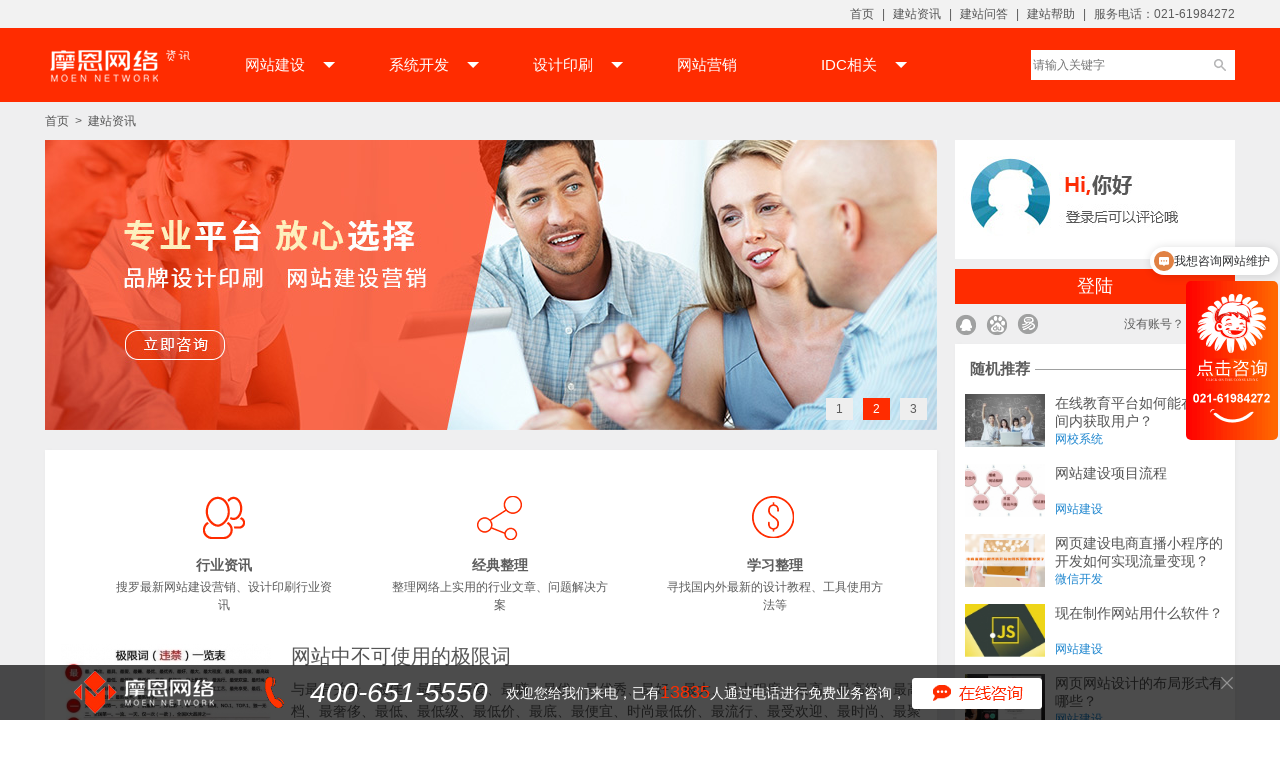

--- FILE ---
content_type: text/html;charset=utf-8
request_url: https://www.omooo.com/article/
body_size: 8311
content:
<!DOCTYPE html>
<html lang="zh-cn">
<head>
<meta charset="utf-8">
<meta name="renderer" content="webkit">
<meta http-equiv="X-UA-Compatible" content="IE=edge,chrome=1">
<meta name="viewport" content="width=device-width, initial-scale=1">
<title>建站资讯-摩恩网络</title>
<meta name="author" content="omooo.com">
<link rel="icon" href="https://www.omooo.com/skin/2015web/zlibs/ico/favicon.ico">
<link href="https://www.omooo.com/skin/2015web/zlibs/bootstrap/3.3.0/css/bootstrap.min.css" rel="stylesheet">
<link rel="stylesheet" href="https://www.omooo.com/skin/2015web/css/reset.css">
<!--[if lt IE 9]>
<script src="https://www.omooo.com/skin/2015web/jslib/plugins/html5shiv/3.7.0/html5shiv.min.js"></script>
<script src="https://www.omooo.com/skin/2015web/jslib/plugins/html5shiv/3.7.0/respond.min.js"></script>
<![endif]-->
<link rel="stylesheet" href="https://www.omooo.com/skin/2015web/css/style.css">
<link rel="stylesheet" href="https://www.omooo.com/skin/2015web/css/complany.css">
<script type="text/javascript" src="https://www.omooo.com/lang/zh-cn/lang.js"></script>
<script type="text/javascript" src="https://www.omooo.com/file/script/config.js"></script>
<script type="text/javascript" src="https://www.omooo.com/file/script/common.js"></script>
<script type="text/javascript">
GoMobile('https://m.omooo.com/m126.html');
var searchid = 5;
</script>
<link rel="stylesheet" href="https://www.omooo.com/skin/2015web/css/shuo.css">
<link rel="stylesheet" href="https://www.omooo.com/skin/2015web/css/update.css">
</head>
<body>
<div class="ztop_w wman100 mauto">
  <div class="ztop zzw mauto">
    <!-- left -->
      <div class="top_left">
          <span class="cyd_hy" id="caiyiduo_member">
          </span>
      </div>
    <!-- left end-->
    <!-- right -->
    <div class="top_right">
        <a href="https://www.omooo.com/">首页</a> |
        <a href="https://www.omooo.com/article/">建站资讯</a> |
        <a href="https://www.omooo.com/wenda/">建站问答</a> |
        <a href="https://www.omooo.com/help/" target="_blank">建站帮助</a> |
        <span>
            服务电话：021-61984272
        </span>
    </div>
    <!-- right end-->
  </div>
</div>
<header class="shuo_header_wrap wm100">
    <div class="shuo_header zzw mauto">
        <a href="https://www.omooo.com/article/" class="zlogo"><img src="https://www.omooo.com/skin/2015web/img/shuo/logo.png" alt="摩恩网络网站建设资讯Logo"/></a>
        <nav class="shuo_nav">
            <ul class="shuo_nav_ul">
                                                                  <li>
                        <a href="https://www.omooo.com/article/list-1097.html" >网站建设 <b class="sanjiao"></b></a>
                                                <div class="shuo_nav_bom">
                                                          <a href="https://www.omooo.com/article/list-1171.html" >公司网站建设</a>
                                                          <a href="https://www.omooo.com/article/list-1172.html" >营销网站建设</a>
                                                          <a href="https://www.omooo.com/article/list-1173.html" >品牌网站设计</a>
                                                          <a href="https://www.omooo.com/article/list-1174.html" >电商网站制作</a>
                                                          <a href="https://www.omooo.com/article/list-1175.html" >行业网站开发</a>
                                                          <a href="https://www.omooo.com/article/list-1176.html" >模板建站</a>
                                                      </div>
                                             </li>
                                                        <li>
                        <a href="https://www.omooo.com/article/list-1100.html" >系统开发 <b class="sanjiao"></b></a>
                                                <div class="shuo_nav_bom">
                                                          <a href="https://www.omooo.com/article/list-1146.html" >微信开发</a>
                                                          <a href="https://www.omooo.com/article/list-1147.html" >APP开发</a>
                                                          <a href="https://www.omooo.com/article/list-1148.html" >P2P网贷系统</a>
                                                          <a href="https://www.omooo.com/article/list-1149.html" >O2O系统</a>
                                                          <a href="https://www.omooo.com/article/list-1150.html" >网校系统</a>
                                                          <a href="https://www.omooo.com/article/list-1151.html" >其他系统开发</a>
                                                      </div>
                                             </li>
                                                        <li>
                        <a href="https://www.omooo.com/article/list-1099.html" >设计印刷 <b class="sanjiao"></b></a>
                                                <div class="shuo_nav_bom">
                                                          <a href="https://www.omooo.com/article/list-1123.html" >Logo设计</a>
                                                          <a href="https://www.omooo.com/article/list-1124.html" >VI设计</a>
                                                          <a href="https://www.omooo.com/article/list-1125.html" >包装设计</a>
                                                          <a href="https://www.omooo.com/article/list-1127.html" >印刷相关</a>
                                                      </div>
                                             </li>
                                                        <li>
                        <a href="https://www.omooo.com/article/list-1098.html" >网站营销 </a>
                                            </li>
                                                        <li>
                        <a href="https://www.omooo.com/article/list-1101.html" >IDC相关 <b class="sanjiao"></b></a>
                                                <div class="shuo_nav_bom">
                                                          <a href="https://www.omooo.com/article/list-1154.html" >域名注册</a>
                                                          <a href="https://www.omooo.com/article/list-1155.html" >企业邮箱</a>
                                                          <a href="https://www.omooo.com/article/list-1156.html" >主机/服务器</a>
                                                      </div>
                                             </li>
                                </ul>
        </nav>
        <div class="shuo_search_wrap">
            <form action="https://www.omooo.com/article/search.php">
                <input type="text" class="s_text r_text_lab" name="kw" value="" placeholder="请输入关键字" id="shuo_keywords_sea"/>
                <input type="submit" class="shuo_search_btn" value="&nbsp;"/>
            </form>
        </div>
    </div>
</header><div class="shuo_body_bg wm100">
    <!--main-->
    <div class="shuo_body_main zzw mauto">
        <!--面包屑-->
        <nav class="shuo_bread_nav"><a href="https://www.omooo.com/">首页</a>&nbsp;&nbsp;&gt;&nbsp;&nbsp;<a href="https://www.omooo.com/article/">建站资讯</a></nav>
        <!--面包屑 end-->
        <!--shuo index main-->
        <section class="shuo_index_main clear">
            <!--left-->
            <div class="shuo_index_main_l fl">
                 <!--banner-->
                <div class="shuo_i_banner">
                    <div class="hd">
                        <ul><li class="">1</li><li class="on">2</li><li class="">3</li></ul>
                    </div>
                    <div class="cd">
                        <ul>
                            <li>
                                <a href="javascript:;" onclick="chat_kefu();" rel="nofollow"> <img src="https://www.omooo.com/skin/2015web/img/shuo/banner/ban1.jpg" alt=""/></a>
                            </li>
                            <li>
                                <a href=""> <img src="https://www.omooo.com/skin/2015web/img/shuo/banner/ban1.jpg" alt=""/></a>
                            </li>
                            <li>
                                <a href=""> <img src="https://www.omooo.com/skin/2015web/img/shuo/banner/ban1.jpg" alt=""/></a>
                            </li>
                        </ul>
                    </div>
                    <a class="neLast" href="javascript:;"></a>
                    <a class="neNext" href="javascript:;"></a>
                </div>
                <!--banner end-->
                <div class="shuo_index_main_l_down">
                <!--ui 才艺交流-->
                <div class="shuo_in_ui">
                    <ul class="clear">
                        <li>
                            <div class="shuo_icont_i shuo_icont_i_1"></div>
                            <h3>行业资讯</h3>
                            <p>搜罗最新网站建设营销、设计印刷行业资讯</p>
                        </li>
                        <li>
                            <div class="shuo_icont_i shuo_icont_i_2"></div>
                            <h3>经典整理</h3>
                            <p>整理网络上实用的行业文章、问题解决方案</p>
                        </li>
                        <li>
                            <div class="shuo_icont_i shuo_icont_i_3"></div>
                            <h3>学习整理</h3>
                            <p>寻找国内外最新的设计教程、工具使用方法等</p>
                        </li>
                    </ul>
                </div>
                <div class="shuo_in_blog_wrap clear">
       <ul class="shuo_share_article_ul last_ul_ot">
                  
                   <li>
            <article class="clear">
                <div class="c-thumbnail">
                    <a href="https://www.omooo.com/article/show-5627.html" >
                        <img src="https://upload.omooo.com/202104/10/15-03-46-25-1.jpg" alt=""/>
                    </a>
                    <div class="c-category-inner">
                        <a href="" rel="category"  vid="1">网站营销</a>
                    </div>
                </div>
                <div class="c-post-body">
                    <figure class="post-mxh">
                        <h3 class="post-title">
                            <a href="https://www.omooo.com/article/show-5627.html"  class="colorful-title" data-hover-color="#61b4ca">网站中不可使用的极限词</a>
                        </h3>
                        <div title="" class="post-excerpt">
                            <p>与最有关最、最佳、最具、最爱、最赚、最优、最优秀、最好、最大、最大程度、最高、最高级、最高档、最奢侈、最低、最低级、最低价、最底、最便宜、时尚最低价、最流行、最受欢迎、最时尚、最聚拢、最符合、最舒适、</p>
                        </div>
                    </figure>
                    <div class="footer_post clear">
                        <a href="https://www.omooo.com/article/show-5627.html" class="fr">阅读全文 »</a>
                        <time class="post-meta post-time" datetime="2015-01-11T04:13:21+00:00">
                            <a class="icont-a" href="" title="" >
                                <span class="icon-calendar"></span><span class="after-icon">2021-04-10 14:57</span>
                            </a>
                        </time>
                        <a class="icont-a" href="" title="查看数">
                            <span class="icon-eye"></span><span class="after-icon">6340</span>
                        </a>
                        <a href="" class="icont-a" title="评论"><span class="icon-comment"></span><span class="after-icon">0</span>
                        </a>
                    </div>
                </div>
            </article>
        </li>
            
                   <li>
            <article class="clear">
                <div class="c-thumbnail">
                    <a href="https://www.omooo.com/article/show-5626.html" >
                        <img src="https://upload.omooo.com/202005/27/11-54-35-10-1.png" alt=""/>
                    </a>
                    <div class="c-category-inner">
                        <a href="" rel="category"  vid="1">营销网站建设</a>
                    </div>
                </div>
                <div class="c-post-body">
                    <figure class="post-mxh">
                        <h3 class="post-title">
                            <a href="https://www.omooo.com/article/show-5626.html"  class="colorful-title" data-hover-color="#61b4ca">关键词的选取对营销型网站建设的重要性</a>
                        </h3>
                        <div title="" class="post-excerpt">
                            <p>营销型网站要有良好的搜索引擎表现，搜索引擎作为网站推广的重要方法，在企业网站的建设中要考虑是否对搜索引擎有着良好的表现，每个页面要有相对应的核心关键词。</p>
                        </div>
                    </figure>
                    <div class="footer_post clear">
                        <a href="https://www.omooo.com/article/show-5626.html" class="fr">阅读全文 »</a>
                        <time class="post-meta post-time" datetime="2015-01-11T04:13:21+00:00">
                            <a class="icont-a" href="" title="" >
                                <span class="icon-calendar"></span><span class="after-icon">2020-05-27 11:25</span>
                            </a>
                        </time>
                        <a class="icont-a" href="" title="查看数">
                            <span class="icon-eye"></span><span class="after-icon">11740</span>
                        </a>
                        <a href="" class="icont-a" title="评论"><span class="icon-comment"></span><span class="after-icon">0</span>
                        </a>
                    </div>
                </div>
            </article>
        </li>
            
                   <li>
            <article class="clear">
                <div class="c-thumbnail">
                    <a href="https://www.omooo.com/article/show-5625.html" >
                        <img src="https://upload.omooo.com/202005/27/11-23-35-53-1.png" alt=""/>
                    </a>
                    <div class="c-category-inner">
                        <a href="" rel="category"  vid="1">行业网站开发</a>
                    </div>
                </div>
                <div class="c-post-body">
                    <figure class="post-mxh">
                        <h3 class="post-title">
                            <a href="https://www.omooo.com/article/show-5625.html"  class="colorful-title" data-hover-color="#61b4ca">打造创新的外贸门户网站，开发国际市场</a>
                        </h3>
                        <div title="" class="post-excerpt">
                            <p>做外贸一般都是通过网上来获取客户的，去除主动EMAIL开发客户，一般在第三方平台开店或者打造自己的独立门户网站，今天就来说说创新的外贸独立门户网站哪些独有的功能。</p>
                        </div>
                    </figure>
                    <div class="footer_post clear">
                        <a href="https://www.omooo.com/article/show-5625.html" class="fr">阅读全文 »</a>
                        <time class="post-meta post-time" datetime="2015-01-11T04:13:21+00:00">
                            <a class="icont-a" href="" title="" >
                                <span class="icon-calendar"></span><span class="after-icon">2020-05-27 10:37</span>
                            </a>
                        </time>
                        <a class="icont-a" href="" title="查看数">
                            <span class="icon-eye"></span><span class="after-icon">12617</span>
                        </a>
                        <a href="" class="icont-a" title="评论"><span class="icon-comment"></span><span class="after-icon">0</span>
                        </a>
                    </div>
                </div>
            </article>
        </li>
            
                   <li>
            <article class="clear">
                <div class="c-thumbnail">
                    <a href="https://www.omooo.com/article/show-5624.html" >
                        <img src="https://upload.omooo.com/202005/09/15-06-30-22-1.jpg" alt=""/>
                    </a>
                    <div class="c-category-inner">
                        <a href="" rel="category"  vid="1">电商网站制作</a>
                    </div>
                </div>
                <div class="c-post-body">
                    <figure class="post-mxh">
                        <h3 class="post-title">
                            <a href="https://www.omooo.com/article/show-5624.html"  class="colorful-title" data-hover-color="#61b4ca">电商网站建设需要技术 关注开发团队的服务</a>
                        </h3>
                        <div title="" class="post-excerpt">
                            <p>　从事电商行业的人越来越多，而且大家都知道在起步阶段是非常关键的，有可能会遇到诸多的问题，如果不想要在其他的平台上开店，想要自己建立一个商城，那么就需要做好电商网站建设。在此过程当中，需要用到大量专业</p>
                        </div>
                    </figure>
                    <div class="footer_post clear">
                        <a href="https://www.omooo.com/article/show-5624.html" class="fr">阅读全文 »</a>
                        <time class="post-meta post-time" datetime="2015-01-11T04:13:21+00:00">
                            <a class="icont-a" href="" title="" >
                                <span class="icon-calendar"></span><span class="after-icon">2020-05-09 15:06</span>
                            </a>
                        </time>
                        <a class="icont-a" href="" title="查看数">
                            <span class="icon-eye"></span><span class="after-icon">10516</span>
                        </a>
                        <a href="" class="icont-a" title="评论"><span class="icon-comment"></span><span class="after-icon">0</span>
                        </a>
                    </div>
                </div>
            </article>
        </li>
            
                   <li>
            <article class="clear">
                <div class="c-thumbnail">
                    <a href="https://www.omooo.com/article/show-5623.html" >
                        <img src="https://upload.omooo.com/202005/09/15-05-04-77-1.png" alt=""/>
                    </a>
                    <div class="c-category-inner">
                        <a href="" rel="category"  vid="1">品牌网站设计</a>
                    </div>
                </div>
                <div class="c-post-body">
                    <figure class="post-mxh">
                        <h3 class="post-title">
                            <a href="https://www.omooo.com/article/show-5623.html"  class="colorful-title" data-hover-color="#61b4ca">定制建站怎么进行 需要专业有经验的团队完成</a>
                        </h3>
                        <div title="" class="post-excerpt">
                            <p>　　当企业拥有了一个官方网站之后，是可以做很多事情的，比如可以向更多人宣传企业的文化，还可以把商品直接摆放在网站当中出售和展示，甚至给自己的客户带来很多实用性的功能。所以当前才有越来越多的企业也都选择</p>
                        </div>
                    </figure>
                    <div class="footer_post clear">
                        <a href="https://www.omooo.com/article/show-5623.html" class="fr">阅读全文 »</a>
                        <time class="post-meta post-time" datetime="2015-01-11T04:13:21+00:00">
                            <a class="icont-a" href="" title="" >
                                <span class="icon-calendar"></span><span class="after-icon">2020-05-09 15:04</span>
                            </a>
                        </time>
                        <a class="icont-a" href="" title="查看数">
                            <span class="icon-eye"></span><span class="after-icon">9958</span>
                        </a>
                        <a href="" class="icont-a" title="评论"><span class="icon-comment"></span><span class="after-icon">0</span>
                        </a>
                    </div>
                </div>
            </article>
        </li>
            
                   <li>
            <article class="clear">
                <div class="c-thumbnail">
                    <a href="https://www.omooo.com/article/show-5622.html" >
                        <img src="https://upload.omooo.com/202005/09/15-04-21-59-1.jpeg" alt=""/>
                    </a>
                    <div class="c-category-inner">
                        <a href="" rel="category"  vid="1">模板建站</a>
                    </div>
                </div>
                <div class="c-post-body">
                    <figure class="post-mxh">
                        <h3 class="post-title">
                            <a href="https://www.omooo.com/article/show-5622.html"  class="colorful-title" data-hover-color="#61b4ca">个人网站建设跟企业有何不同 过程到底难不难</a>
                        </h3>
                        <div title="" class="post-excerpt">
                            <p>　　曾经网站是企业的专属，尤其是只有一些颇具规模的商家才有实力去开发网站，但那已经成为过去时，如今即便是普通人也可以拥有网站，有的时候甚至可以自己动手来制作完成。个人网站建设需要借助专业的工具，如今大</p>
                        </div>
                    </figure>
                    <div class="footer_post clear">
                        <a href="https://www.omooo.com/article/show-5622.html" class="fr">阅读全文 »</a>
                        <time class="post-meta post-time" datetime="2015-01-11T04:13:21+00:00">
                            <a class="icont-a" href="" title="" >
                                <span class="icon-calendar"></span><span class="after-icon">2020-05-09 15:03</span>
                            </a>
                        </time>
                        <a class="icont-a" href="" title="查看数">
                            <span class="icon-eye"></span><span class="after-icon">9225</span>
                        </a>
                        <a href="" class="icont-a" title="评论"><span class="icon-comment"></span><span class="after-icon">0</span>
                        </a>
                    </div>
                </div>
            </article>
        </li>
            
                   <li>
            <article class="clear">
                <div class="c-thumbnail">
                    <a href="https://www.omooo.com/article/show-5621.html" >
                        <img src="https://upload.omooo.com/202005/08/15-51-27-21-1.jpeg" alt=""/>
                    </a>
                    <div class="c-category-inner">
                        <a href="" rel="category"  vid="1">公司网站建设</a>
                    </div>
                </div>
                <div class="c-post-body">
                    <figure class="post-mxh">
                        <h3 class="post-title">
                            <a href="https://www.omooo.com/article/show-5621.html"  class="colorful-title" data-hover-color="#61b4ca">企业建站需要多少钱 大致的流程分别是什么</a>
                        </h3>
                        <div title="" class="post-excerpt">
                            <p>　不管是什么规模的企业，如果想要走可持续发展的道路，企业建站是非常有必要的，在很多人的认知当中，觉得网站建设需要做的事情太多，尤其是涉及到高难度的技术，自助建站虽然看起来简单，但是最后的效果往往不尽如</p>
                        </div>
                    </figure>
                    <div class="footer_post clear">
                        <a href="https://www.omooo.com/article/show-5621.html" class="fr">阅读全文 »</a>
                        <time class="post-meta post-time" datetime="2015-01-11T04:13:21+00:00">
                            <a class="icont-a" href="" title="" >
                                <span class="icon-calendar"></span><span class="after-icon">2020-05-08 15:50</span>
                            </a>
                        </time>
                        <a class="icont-a" href="" title="查看数">
                            <span class="icon-eye"></span><span class="after-icon">9873</span>
                        </a>
                        <a href="" class="icont-a" title="评论"><span class="icon-comment"></span><span class="after-icon">0</span>
                        </a>
                    </div>
                </div>
            </article>
        </li>
            
                   <li>
            <article class="clear">
                <div class="c-thumbnail">
                    <a href="https://www.omooo.com/article/show-5620.html" >
                        <img src="https://upload.omooo.com/202005/08/15-49-52-65-1.jpeg" alt=""/>
                    </a>
                    <div class="c-category-inner">
                        <a href="" rel="category"  vid="1">公司网站建设</a>
                    </div>
                </div>
                <div class="c-post-body">
                    <figure class="post-mxh">
                        <h3 class="post-title">
                            <a href="https://www.omooo.com/article/show-5620.html"  class="colorful-title" data-hover-color="#61b4ca">网站建设服务需要创意和技术 价格亦受到关注</a>
                        </h3>
                        <div title="" class="post-excerpt">
                            <p>　　提到网站建设服务，相信大多数企业是非常关注此类问题的，尤其是那些正面临建站的企业商家，伴随着跟同行之间的竞争加剧，他们都感受到了危机感，如果不迎合时代做出改变，很容易会被淘汰，因此建立网站并做好运</p>
                        </div>
                    </figure>
                    <div class="footer_post clear">
                        <a href="https://www.omooo.com/article/show-5620.html" class="fr">阅读全文 »</a>
                        <time class="post-meta post-time" datetime="2015-01-11T04:13:21+00:00">
                            <a class="icont-a" href="" title="" >
                                <span class="icon-calendar"></span><span class="after-icon">2020-05-08 15:35</span>
                            </a>
                        </time>
                        <a class="icont-a" href="" title="查看数">
                            <span class="icon-eye"></span><span class="after-icon">8837</span>
                        </a>
                        <a href="" class="icont-a" title="评论"><span class="icon-comment"></span><span class="after-icon">0</span>
                        </a>
                    </div>
                </div>
            </article>
        </li>
            
                   <li>
            <article class="clear">
                <div class="c-thumbnail">
                    <a href="https://www.omooo.com/article/show-5619.html" >
                        <img src="https://upload.omooo.com/202005/07/15-49-47-56-1.jpeg" alt=""/>
                    </a>
                    <div class="c-category-inner">
                        <a href="" rel="category"  vid="1">品牌网站设计</a>
                    </div>
                </div>
                <div class="c-post-body">
                    <figure class="post-mxh">
                        <h3 class="post-title">
                            <a href="https://www.omooo.com/article/show-5619.html"  class="colorful-title" data-hover-color="#61b4ca">网站建设平台哪家好 需要注重对方的设计和服务</a>
                        </h3>
                        <div title="" class="post-excerpt">
                            <p>　当大家在网上搜索的时候，就会发现如今可以帮助企业开发网站的平台数量还是比较多的，有一些比较知名的价格通常较高，但如果选择自己不熟悉的，又担心无法获得高品质的服务。所以很多企业也非常的为难，不知道网站</p>
                        </div>
                    </figure>
                    <div class="footer_post clear">
                        <a href="https://www.omooo.com/article/show-5619.html" class="fr">阅读全文 »</a>
                        <time class="post-meta post-time" datetime="2015-01-11T04:13:21+00:00">
                            <a class="icont-a" href="" title="" >
                                <span class="icon-calendar"></span><span class="after-icon">2020-05-07 15:48</span>
                            </a>
                        </time>
                        <a class="icont-a" href="" title="查看数">
                            <span class="icon-eye"></span><span class="after-icon">9275</span>
                        </a>
                        <a href="" class="icont-a" title="评论"><span class="icon-comment"></span><span class="after-icon">0</span>
                        </a>
                    </div>
                </div>
            </article>
        </li>
            
                   <li>
            <article class="clear">
                <div class="c-thumbnail">
                    <a href="https://www.omooo.com/article/show-5618.html" >
                        <img src="https://upload.omooo.com/202005/07/15-47-23-18-1.jpeg" alt=""/>
                    </a>
                    <div class="c-category-inner">
                        <a href="" rel="category"  vid="1">公司网站建设</a>
                    </div>
                </div>
                <div class="c-post-body">
                    <figure class="post-mxh">
                        <h3 class="post-title">
                            <a href="https://www.omooo.com/article/show-5618.html"  class="colorful-title" data-hover-color="#61b4ca">网站建设企业建站 酒店行业需要哪些板块功能</a>
                        </h3>
                        <div title="" class="post-excerpt">
                            <p>当前有很多行业正处于发展阶段，比如酒店民宿很多的创业者也纷纷把目光聚焦在这个领域当中，开店了之后需要进行营销利用网络当然是最佳的途径。摩恩网络网站建设企业建站能够帮助商家带来更多的客源，而且还可以把商</p>
                        </div>
                    </figure>
                    <div class="footer_post clear">
                        <a href="https://www.omooo.com/article/show-5618.html" class="fr">阅读全文 »</a>
                        <time class="post-meta post-time" datetime="2015-01-11T04:13:21+00:00">
                            <a class="icont-a" href="" title="" >
                                <span class="icon-calendar"></span><span class="after-icon">2020-05-07 15:45</span>
                            </a>
                        </time>
                        <a class="icont-a" href="" title="查看数">
                            <span class="icon-eye"></span><span class="after-icon">8760</span>
                        </a>
                        <a href="" class="icont-a" title="评论"><span class="icon-comment"></span><span class="after-icon">0</span>
                        </a>
                    </div>
                </div>
            </article>
        </li>
         </ul>
    <!--分页-->
       <div class="listPaging clear"><ul><input type="hidden" id="destoon_previous" value="/article/index-htm-page-352.html"/><li><a href="/article/index-htm-page-352.html">&lt;&lt;</a></li><li class="on"><a href="">&nbsp;1&nbsp;</a></li>  <li><a href="/article/index-htm-page-2.html">&nbsp;2&nbsp;</a><li>  <li><a href="">...</a></li> <li><a href="/article/index-htm-page-3.html">&nbsp;3&nbsp;</a></li>   <li><a href="/article/index-htm-page-4.html">&nbsp;4&nbsp;</a></li>   <li><a href="/article/index-htm-page-5.html">&nbsp;5&nbsp;</a></li>   <li><a href="/article/index-htm-page-6.html">&nbsp;6&nbsp;</a></li>   <li><a href="/article/index-htm-page-7.html">&nbsp;7&nbsp;</a></li>   <li><a href="/article/index-htm-page-8.html">&nbsp;8&nbsp;</a></li>   <li><a href="/article/index-htm-page-9.html">&nbsp;9&nbsp;</a></li>  <li><a href="">...</a></li> <li><a href="/article/index-htm-page-351.html">&nbsp;351&nbsp;</a></li>   <li><a href="/article/index-htm-page-352.html">&nbsp;352&nbsp;</a></li>  <li><a href="/article/index-htm-page-2.html">&gt;&gt;</a></li> <input type="hidden" id="destoon_next" value="/article/index-htm-page-2.html"/>&nbsp;&nbsp;</ul></div>                </div>
                </div>
            </div>
            <!--right-->
            <div class="shuo_index_main_r fr" id="top">
<div class="shuo_index_login_no">
    <img src="https://www.omooo.com/skin/2015web/img/shuo/no_login_bg.jpg" width="280px" alt=""/>
    <a href="https://www.omooo.com/member/login.php" class="login_btn" target="_blank">登陆</a>
</div>
<!--快捷登录-->
<div class="shuo_other_login">
    <ul class="clear">
        <li><a href="https://www.omooo.com/api/oauth/qq/connect.php" class="loginAll" title="QQ直接登录" id="login_q" rel="nofollow"></a></li>
        <li><a href="https://www.omooo.com/api/oauth/sina/connect.php" class="loginAll" title="百度账号直接登录" id="login_b" rel="nofollow"></a></li>
        <li><a href="https://www.omooo.com/api/oauth/netease/connect.php" class="loginAll" title="网易账号直接登录" id="login_w" rel="nofollow"></a></li>
        <li class="fr">没有账号？ <a href="https://www.omooo.com/member/gotoom.php" target="_blank" rel="nofollow">免费注册</a></li>
    </ul>
</div>
    <!--最新文章-->
    <aside class="said_sidebar_all">
        <div class="cti_header_sidebar">
            <span>随机推荐</span>
            <div class="line_ti"></div>
        </div>
        <ul class="sidebar_most_news">
                                             <li>
                <a href="https://www.omooo.com/article/show-4398.html" title="在线教育平台如何能在短时间内获取用户？">
                    <img src="https://upload.omooo.com/201804/11/12-09-22-83-4427.jpg" alt=""/>
                </a>
                <div class="tx">
                    <h3 class="post-list-title" title="在线教育平台如何能在短时间内获取用户？">
                        <a href="https://www.omooo.com/article/show-4398.html">在线教育平台如何能在短时间内获取用户？</a>
                    </h3>
                  <span class="post-list-categories">
                    <a href="list-1150.html" rel="category">网校系统</a>
                  </span>
                </div>
            </li>
                                 <li>
                <a href="https://www.omooo.com/article/show-2049.html" title="网站建设项目流程">
                    <img src="https://upload.omooo.com/201702/10/11-28-15-43-4427.jpg" alt=""/>
                </a>
                <div class="tx">
                    <h3 class="post-list-title" title="网站建设项目流程">
                        <a href="https://www.omooo.com/article/show-2049.html">网站建设项目流程</a>
                    </h3>
                  <span class="post-list-categories">
                    <a href="list-1097.html" rel="category">网站建设</a>
                  </span>
                </div>
            </li>
                                 <li>
                <a href="https://www.omooo.com/article/show-3697.html" title="网页建设电商直播小程序的开发如何实现流量变现？">
                    <img src="https://upload.omooo.com/201711/21/17-23-26-30-4427.png" alt=""/>
                </a>
                <div class="tx">
                    <h3 class="post-list-title" title="网页建设电商直播小程序的开发如何实现流量变现？">
                        <a href="https://www.omooo.com/article/show-3697.html">网页建设电商直播小程序的开发如何实现流量变现？</a>
                    </h3>
                  <span class="post-list-categories">
                    <a href="list-1146.html" rel="category">微信开发</a>
                  </span>
                </div>
            </li>
                                 <li>
                <a href="https://www.omooo.com/article/show-4772.html" title="现在制作网站用什么软件？">
                    <img src="https://upload.omooo.com/201806/27/10-44-22-42-4427.jpg" alt=""/>
                </a>
                <div class="tx">
                    <h3 class="post-list-title" title="现在制作网站用什么软件？">
                        <a href="https://www.omooo.com/article/show-4772.html">现在制作网站用什么软件？</a>
                    </h3>
                  <span class="post-list-categories">
                    <a href="list-1097.html" rel="category">网站建设</a>
                  </span>
                </div>
            </li>
                                 <li>
                <a href="https://www.omooo.com/article/show-808.html" title="网页网站设计的布局形式有哪些？">
                    <img src="https://upload.omooo.com/201609/26/16-30-13-33-4427.jpg" alt=""/>
                </a>
                <div class="tx">
                    <h3 class="post-list-title" title="网页网站设计的布局形式有哪些？">
                        <a href="https://www.omooo.com/article/show-808.html">网页网站设计的布局形式有哪些？</a>
                    </h3>
                  <span class="post-list-categories">
                    <a href="list-1097.html" rel="category">网站建设</a>
                  </span>
                </div>
            </li>
                                 <li>
                <a href="https://www.omooo.com/article/show-5484.html" title="超越完美：如何在2019年更智能地设计">
                    <img src="https://upload.omooo.com/201903/12/10-16-32-36-4427.jpg" alt=""/>
                </a>
                <div class="tx">
                    <h3 class="post-list-title" title="超越完美：如何在2019年更智能地设计">
                        <a href="https://www.omooo.com/article/show-5484.html">超越完美：如何在2019年更智能地设计</a>
                    </h3>
                  <span class="post-list-categories">
                    <a href="list-1097.html" rel="category">网站建设</a>
                  </span>
                </div>
            </li>
                                 <li>
                <a href="https://www.omooo.com/article/show-2096.html" title="卢湾区网站建设：网站建设的几种网页分类">
                    <img src="https://upload.omooo.com/201707/07/09-04-58-87-4427.jpg" alt=""/>
                </a>
                <div class="tx">
                    <h3 class="post-list-title" title="卢湾区网站建设：网站建设的几种网页分类">
                        <a href="https://www.omooo.com/article/show-2096.html">卢湾区网站建设：网站建设的几种网页分类</a>
                    </h3>
                  <span class="post-list-categories">
                    <a href="list-1097.html" rel="category">网站建设</a>
                  </span>
                </div>
            </li>
                                 <li>
                <a href="https://www.omooo.com/article/show-1428.html" title="标志创意设计">
                    <img src="https://upload.omooo.com/201611/14/13-50-42-16-4427.jpg" alt=""/>
                </a>
                <div class="tx">
                    <h3 class="post-list-title" title="标志创意设计">
                        <a href="https://www.omooo.com/article/show-1428.html">标志创意设计</a>
                    </h3>
                  <span class="post-list-categories">
                    <a href="list-1123.html" rel="category">Logo设计</a>
                  </span>
                </div>
            </li>
                                 <li>
                <a href="https://www.omooo.com/article/show-894.html" title="企业网站设计要注意哪些点？">
                    <img src="https://upload.omooo.com/201610/09/13-27-43-60-4427.jpg" alt=""/>
                </a>
                <div class="tx">
                    <h3 class="post-list-title" title="企业网站设计要注意哪些点？">
                        <a href="https://www.omooo.com/article/show-894.html">企业网站设计要注意哪些点？</a>
                    </h3>
                  <span class="post-list-categories">
                    <a href="list-1097.html" rel="category">网站建设</a>
                  </span>
                </div>
            </li>
                                 <li>
                <a href="https://www.omooo.com/article/show-1329.html" title="怎样设计酒店LOGO设计？怎样定位酒店LOGO？">
                    <img src="https://upload.omooo.com/201611/03/18-06-05-73-4427.jpg" alt=""/>
                </a>
                <div class="tx">
                    <h3 class="post-list-title" title="怎样设计酒店LOGO设计？怎样定位酒店LOGO？">
                        <a href="https://www.omooo.com/article/show-1329.html">怎样设计酒店LOGO设计？怎样定位酒店LOGO？</a>
                    </h3>
                  <span class="post-list-categories">
                    <a href="list-1123.html" rel="category">Logo设计</a>
                  </span>
                </div>
            </li>
                 </ul>
    </aside>
    <!--最新文章 end-->
    <!--侧边栏广告-->
    <div class="said_sidebar_ads">
        <a href="https://www.omooo.com/" target="_blank"><img src="https://www.omooo.com/skin/2015web/img/shuo/ad1.jpg" /></a>
    </div>
    <!--侧边栏广告 end-->
    <!--标签-->
    <aside class="said_sidebar_label said_sidebar_all">
        <div class="cti_header_sidebar">
            <span>标签</span>
            <div class="line_ti"></div>
        </div>
        <div class="sidebar_tag_cloud">
                 <a href="https://www.omooo.com/article/search-htm-kw-wangzhanjianshe.html" >网站建设</a><a href="https://www.omooo.com/article/search-htm-kw-logosheji.html" >logo设计</a><a href="https://www.omooo.com/article/search-htm-kw-wangzhansheji.html" >网站设计</a><a href="https://www.omooo.com/article/search-htm-kw-APPkaifa.html" >APP开发</a><a href="https://www.omooo.com/article/search-htm-kw-wangzhanyouhua.html" >网站优化</a><a href="https://www.omooo.com/article/search-htm-kw-zuowangzhan.html" >做网站</a><a href="https://www.omooo.com/article/search-htm-kw-wangzhanzhizuo.html" >网站制作</a><a href="https://www.omooo.com/article/search-htm-kw-wangyezhizuo.html" >网页制作</a><a href="https://www.omooo.com/article/search-htm-kw-weixinxiaochengxu.html" >微信小程序</a><a href="https://www.omooo.com/article/search-htm-kw-jianwangzhan.html" >建网站</a><a href="https://www.omooo.com/article/search-htm-kw-jianzhangongsi.html" >建站公司</a><a href="https://www.omooo.com/article/search-htm-kw-wangyesheji.html" >网页设计</a><a href="https://www.omooo.com/article/search-htm-kw-wangzhanyingxiao.html" >网站营销</a><a href="https://www.omooo.com/article/search-htm-kw-qiyewangzhan.html" >企业网站</a><a href="https://www.omooo.com/article/search-htm-kw-SEO.html" >SEO</a><a href="https://www.omooo.com/article/search-htm-kw-xiaochengxukaifa.html" >小程序开发</a><a href="https://www.omooo.com/article/search-htm-kw-xinlingshou.html" >新零售</a><a href="https://www.omooo.com/article/search-htm-kw-yonghutiyan.html" >用户体验</a><a href="https://www.omooo.com/article/search-htm-kw-wangzhanjianshegongsi.html" >网站建设公司</a><a href="https://www.omooo.com/article/search-htm-kw-wangzhankaifa.html" >网站开发</a><a href="https://www.omooo.com/article/search-htm-kw-weixinxiaochengxukaifa.html" >微信小程序开发</a><a href="https://www.omooo.com/article/search-htm-kw-weixinkaifa.html" >微信开发</a><a href="https://www.omooo.com/article/search-htm-kw-xiangyingshiwangzhan.html" >响应式网站</a><a href="https://www.omooo.com/article/search-htm-kw-yingxiaoxingwangzhan.html" >营销型网站</a><a href="https://www.omooo.com/article/search-htm-kw-wangzhan.html" >网站</a><a href="https://www.omooo.com/article/search-htm-kw-caiyiduo.html" >才艺多</a><a href="https://www.omooo.com/article/search-htm-kw-zaixianjiaoyu.html" >在线教育</a><a href="https://www.omooo.com/article/search-htm-kw-O2Oxitongkaifa.html" >O2O系统开发</a>        </div>
    </aside>
    <!--标签 end-->
            </div>
            <!--right end-->
        </section>
        <!--shuo index main end-->
    </div>
    <!--main end-->
</div>
<footer class="wm100">
    <div class="footer_w zzw mauto">
        <p class="p1">
            <a href="https://www.omooo.com/about/" rel="nofollow">关于摩恩 </a> |
            <a href="https://www.omooo.com/about/contact.html" rel="nofollow">联系方式  </a> |
            <a href="https://www.omooo.com/about/pay.html" rel="nofollow">支付方式  </a> |
<a href="https://www.omooo.com/gift/" rel="nofollow">积分商城</a> |
            <a href="https://www.omooo.com/announce/index-htm-typeid-1.html" rel="nofollow">网站公告  </a> |
            <a href="https://www.omooo.com/announce/index-htm-typeid-18.html" rel="nofollow">规则中心  </a> |
            <a href="https://www.omooo.com/about/jobs.html" rel="nofollow">人才招聘  </a> |
            <a href="https://www.omooo.com/about/agreement.html" rel="nofollow">服务协议 </a> |
           <span>服务热线： <i>400-651-5550  /  021-61984272</i></span>
        </p>
        <p class="p2">
             站内关键字：
                            <a href="https://www.omooo.com/">网站建设</a>
                <a href="https://www.omooo.com/services/list-612.html">网站建设方案</a>
                <a href="https://www.omooo.com/domain/">域名注册</a>
                <a href="https://www.omooo.com/moban/list-433.html">做网站</a>
                <a href="https://www.omooo.com/moban/">模板建站</a>
                <a href="https://www.omooo.com/website/">网站设计收费标准</a>
                 </p>
        <p class="p4">
                       网站所属 上海摩恩网络科技有限公司   备案号：<a href="https://beian.miit.gov.cn" rel="nofollow" target="_blank">沪ICP备07024853号-1</a>
        </p>
        <p class="p5">
            © 2007-2022 omooo.com 版权所有
        </p>
        <p class="p6">
            <a href="http://218.242.124.22:8081/businessCheck/verifKey.do?showType=extShow&serial=9031000020160203110522000000090183-SAIC_SHOW_310000-
20160204163245737043&signData=MEUCIQCicHH9kxzm8Bo2nxRucyjw7I0qFCqPx3/q8bTAA3SM9gIgdRgh/KpB0pXiLfVDXU6u4lDrNFRlUG5w2ujk+8X/9io=" target="_blank" rel="nofollow"><img src="https://www.omooo.com/skin/2015web/img/footer/xin3.png" width=""/></a>
            <a href="http://www.beian.gov.cn/portal/registerSystemInfo?recordcode=310100103945" target="_blank" rel="nofollow"><img src="https://www.omooo.com/skin/2015web/img/footer/xin4.png"/></a>
        </p>
        <div class="footer_sao">
            <img src="https://www.omooo.com/skin/2015web/img/footer/saoyisao.jpg"/>
            <p>扫一扫！微信咨询</p>
        </div>
    </div>
</footer>
<!--footer end-->
<script type="text/javascript" src="https://www.omooo.com/skin/2015web/zlibs/js/caiYiDuo.js"></script>
<link rel="stylesheet" href="https://www.omooo.com/skin/2015web/css/cydDialog.css"/>
<script  type="text/javascript" src="https://www.omooo.com/skin/2015web/zlibs/jquery/cxDialog/js/jquery.cxdialog.js"></script>
<script  type="text/javascript" src="https://www.omooo.com/skin/2015web/zlibs/jquery/cydtips/js/cydtips.js"></script>
<link rel="stylesheet" href="https://www.omooo.com/skin/2015web/zlibs/jquery/cydtips/css/cydtips.css"/>
<script type="text/javascript" src="https://www.omooo.com/skin/2015web/js/zan.js"></script>
    <div class="swt_bottom">
        <div class="fix_kefu">
            <a href="javascript:;" onclick="showcentercc()">
                <img src="https://www.omooo.com/skin/2015web/img/fix_kefu.png" alt="客服图标">
            </a>
        </div>
        <div class="swt_bottom_com">
            <div class="swt_bottom_nr">
                <div class="fix-logo">
                    <img src="https://www.omooo.com/skin/2015web/img/fix-logo.png" alt="底部Logo">
                </div>
                <div class="dongtu">
                    <img src="https://www.omooo.com/skin/2015web/img/tel.gif" alt="咨询电话">
                </div>
                <div class="fix_call">400-651-5550</div>
                <div class="number">
                    <p>欢迎您给我们来电，已有<i>13835</i>人通过电话进行免费业务咨询，您也可以</p>
                </div>
                <div class="fix_zx_btn">
                    <a href="javascript:;" onclick="chat_kefu();" rel="nofollow"><img src="https://www.omooo.com/skin/2015web/img/fix_btn.png"></a>
                </div>
                <div class="fix_close">
                    <a href="javascript:;" onclick="hidecentercc()">
                        <div class="character"></div>
                    </a>
                </div>
            </div>
        </div>
    </div>
<script type="text/javascript">
show_task('moduleid=126&html=index');
</script>
<script>
    var _hmt = _hmt || [];
    (function() {
        var hm = document.createElement("script");
        hm.src = "https://hm.baidu.com/hm.js?032be0d0aff343ac731fcffc05a2311e";
        var s = document.getElementsByTagName("script")[0];
        s.parentNode.insertBefore(hm, s);
    })();
</script><script type="text/javascript" src="https://www.omooo.com/skin/2015web/js/shuo.js"></script>
</body>
</html>

--- FILE ---
content_type: text/css
request_url: https://www.omooo.com/skin/2015web/css/reset.css
body_size: 1644
content:
@charset "utf-8";.transparent{filter:alpha(opacity=60);-moz-opacity:.6;opacity:.6}.mzw{width:1100px}.textLeft{text-align:left}.textRight{text-align:right}.textCenter{text-align:center !important}.m_color{color:#2087cf}*{margin:0;padding:0}body,h1,h2,h3,h4,h5,h6,hr,p,blockquote,dl,dt,dd,ul,ol,li,pre,form,fieldset,legend,button,input,textarea,th,td,img{border:medium none;margin:0;padding:0;outline:none}body,button,input,select,textarea{font:12px/1.5 Arial,"微软雅黑",tahoma,Srial,helvetica,sans-serif;outline:none}em{font-style:normal}ul,ol,li{list-style:none}a{text-decoration:none;color:#5c5c5c}a:hover{text-decoration:none}a:focus{text-decoration:none}img{border:0}table{border-collapse:collapse;border-spacing:0}html,body{color:#5c5c5c}.hide{display:none}.clear{clear:both;zoom:1}.fl{float:left}html,body{-ms-overflow-style:scrollbar;}.fr{float:right}.clear:after{content:"";display:block;clear:both}.wm100{width:100%}.mauto{margin:0 auto}.tcenter{text-align:center}.block{display:block}p{font-size:12px}i{font-style:normal}.zhuse{color:#ff2c00}a{color:#555;text-decoration:none}a:hover{color:#ff2c00}.clearfix{zoom:1}.clearfix:after{display:block;height:0;visibility:hidden;clear:both;overflow:hidden;CONTENT:""}span.cydHelpSpann{background-color:#ad9966;color:#fff;padding:0 5px;border-radius:50%}.tags0{background-color:#7ab702 !important}.tags1{background-color:#db0909 !important}.tags2{background-color:#0875a0 !important}.tags3{background-color:#7ab702 !important}.tags4{background-color:#009cda !important}.cyd_placeholder{position:absolute;z-index:0;top:0;left:0;cursor:text;font-size:12px;font-weight:400;color:#9f9f9f}.yuanjiao{-moz-border-radius:50%;-webkit-border-radius:50%;border-radius:50%}.gorgeous_line{display:block;width:100%;height:1px;padding:0;margin:0}.listPaging{position:relative;text-align:center;margin-top:10px;padding:10px 0;font-size:14px}.listPaging ul{display:inline-block;margin-left:auto;margin-right:auto;*margin-bottom:5px;*display:inline;*zoom:1;border-left:1px solid #d2d2d2}.listPaging ul li{float:left}.listPaging ul li.on a{background-color:#e0e0e0}.listPaging ul li a{padding:5px 14px;display:inline-block;border:1px solid #d2d2d2;border-left:none}.listPaging ul li a:hover{text-decoration:none;background-color:#ddd;color:#fff}.listPaging2{position:relative;text-align:center;margin-top:10px;padding:10px 0;font-size:14px}.listPaging2 ul{display:inline-block;margin-left:auto;margin-right:auto;*margin-bottom:5px;*display:inline;*zoom:1;border-left:1px solid #d2d2d2}.listPaging2 ul li{float:left}.listPaging2 ul li.on a{background-color:#f1f1f1}.listPaging2 ul li a{padding:5px 15px;display:inline-block;border:1px solid #d2d2d2;border-left:none}.listPaging2 ul li a:hover{text-decoration:none;background-color:#ddd;color:#fff}.postionA{position:absolute}.getBgC1{background-color:#8ab334}.getBgC2{background-color:#fd6a4b}.getBgC3{background-color:#6ebaea}.getBgC4{background-color:#6ebaea}.getBgC5{background-color:#ff2c00}.icont_require{background:url("https://upload.omooo.com/img/requirements/icont_require_s.png") no-repeat}.border_green{border:1px solid #2ecc71 !important}.border_yello{border:1px solid #edaf28 !important}.borderCoGreen{border-color:#2ecc71 !important}.borderCoYello{border-color:#edaf28 !important}.transitionAll{-moz-transition:.9s;-webkit-transition:.9s;-o-transition:.9s;-ms-transition:.9s;transition:.9s}.qianSpan{background-color:#1f6ea6;color:#fff;position:relative;padding:2px 5px;margin:0 5px;border-radius:2px}.breadNav{padding:10px 0;position:relative}.text_blur:focus{border-color:#edaf28 !important}.get_bg_color_first{position:relative;background-color:#f2f2f2;padding:28px 0}.get_bg_color_white{background-color:#fff;padding:20px}.danYiBan{position:relative;text-align:center;background-position:center center;background-repeat:no-repeat;overflow:hidden}.danYiBan_zw{position:relative}.breadNavLine{height:1px;width:100%;background-color:#c9c9c9;position:relative;margin-bottom:20px}.icon_list,.tender_sorting_c,.tender_sorting_r{position:absolute;top:0}.icon_list{background:url("https://upload.omooo.com/img/icont/icont_list.png") no-repeat}.tender_sorting_r{right:20px}.t_small_list_paging li{float:left;line-height:46px}.t_small_list_paging li.li2{color:#000}.t_small_list_paging li.li3{margin-left:10px}.t_small_list_paging li.li3 a,.t_small_list_paging li.li4 a{padding:5px 10px;border:1px solid #e1e1e8}.cti_header_sidebar{position:relative;height:30px;line-height:30px}.cti_header_sidebar span{display:inline-block;background-color:#fff;font-size:15px;font-weight:bold;padding:0 5px;position:relative;z-index:2}.cti_header_sidebar .line_ti{width:100%;border-bottom:1px solid #9fa0a0;position:absolute;top:50%;left:0;z-index:0}#ie-notice{clear:both;color:#555;font-size:15px;padding:5px;text-align:center}.tip-status-middle{font-size:1.5rem}.tip-status-error,.tip-status-ban{background:#f1d7d7;color:#a95252}.tip-status{position:relative;padding:.3rem .5rem;border-radius:2px;margin-bottom:10px;border:1px solid rgba(0,0,0,0.1)}.after-icon{margin-left:.5em}.s_auth{background:url("https://upload.omooo.com/img/bid/ui/icont_bid_auth.png") no-repeat;display:inline-block;width:24px;height:22px}.s_auth_id{background-position:0 -29px}.s_auth_phone{background-position:0 -59px}.s_auth_weixin{background-position:0 -91px}.s_auth_email_0{background-position:-27px 0}.s_auth_id_0{background-position:-27px -29px}.s_auth_phone_0{background-position:-27px -59px}.s_auth_weixin_0{background-position:-27px -91px}.list_swef_wamp{position:relative;width:227px;height:115px;overflow:hidden}.list_swef_wamp ul{width:900px}.list_swef_wamp li{float:left;width:227px;height:115px}.list_swef_wamp li img{max-width:100%}.get-bg-white{background-color:#fff}.get-bg-grey{background-color:#f2f2f2}

--- FILE ---
content_type: text/css
request_url: https://www.omooo.com/skin/2015web/css/style.css
body_size: 6181
content:
@charset "utf-8";.transparent{filter:alpha(opacity=60);-moz-opacity:.6;opacity:.6}.textLeft{text-align:left}.textRight{text-align:right}.textCenter{text-align:center}.zzw{width:1190px}.zzwMin{min-width:1190px}.zhuse{color:#ff2c00 !important}.postionA{position:absolute}.icon-top{background:url(../img/icont/icont_top.png) no-repeat}.ztop_w{height:28px;background-color:#f2f2f2}.ztop{position:relative}.ztop .top_left{left:0}.ztop .top_left a{margin-right:5px;margin-left:5px}.ztop .top_left .icon-tel{display:inline-block;width:11px;height:18px;background-position:0 -28px;position:relative;top:3px;margin-right:5px}.ztop .top_left,.ztop .top_right{position:absolute;height:28px;line-height:28px}.ztop .top_right{right:0}.ztop .top_right a{margin-right:5px;margin-left:5px}.ztop .top_right span{margin-left:5px}header{position:relative;z-index:22}.header-left{z-index:10;position:relative}.header-left .logo_w{height:130px;width:204px}.header-left .logo_w a{display:table-cell;*display:block;_display:block;vertical-align:middle;height:130px;line-height:130px;width:202px;position:relative}.header-left .logo_w a:hover span{display:block}.header-left .logo_w a .icon-home{display:none;position:absolute;width:23px;height:21px;right:-14px;top:26px}.header-left .logo_flash{position:absolute;left:204px;height:130px;line-height:130px;top:0;display:table-cell;_display:block;vertical-align:middle}.header-left .cyd_city_w{position:absolute;left:368px;top:0;height:130px}.header-left .cyd_city_w span{display:block;position:absolute;cursor:pointer;text-indent:5px;border-radius:5px;left:5px;top:56px;width:62px;height:24px;line-height:24px;background-color:#f1f1f1;color:#ff2c00}.header-left .cyd_city_w span:hover i{-moz-transition:.3s;-webkit-transition:.3s;-o-transition:.3s;-ms-transition:.3s;transition:.3s;-webkit-transform:rotateZ(360deg);-moz-transform:rotateZ(360deg);-o-transform:rotateZ(360deg);-ms-transform:rotateZ(360deg);transform:rotateZ(360deg)}.header-left .cyd_city_w span i{width:18px;height:18px;display:block;position:absolute;right:5px;top:2px;background-position:2px -53px}.cityList{position:absolute;display:none;left:371px;top:96px;padding:10px;z-index:10;border:1px solid #979797;font-size:13px;background-color:#fff}.cityList span{float:left;margin-right:20px;font-weight:700}.cityList .rm{border-bottom:1px solid #f1f1f1;padding-bottom:10px;margin-bottom:10px}.cityList .rm span{margin-left:25px;color:#ff2c00}.cityList .rm a{padding:0 9px}.cityList .cydC{position:relative;padding-bottom:10px}.cityList .cydC span{display:block;width:52px}.cityList .cydC ul{float:left;width:513px}.cityList .cydC ul li{float:left}.cityList .cydC ul a{display:block;width:50px;height:20px}.header-right{position:absolute;right:211px;top:0;z-index:35;padding-top:50px;background-color:#00a0e9}.header-right .search_box{position:absolute;display:block;width:337px;height:40px;*height:40px;_height:40px;border:1px solid #ff2c00;right:238px}.header-right .select_wamp{width:96px;position:relative}.header-right .select_wamp:hover .select_u{display:block}.header-right .select_wamp h4{height:42px;padding-left:10px;line-height:42px;position:relative;font-size:14px;cursor:pointer}.header-right .select_wamp h4 i{position:absolute;right:20px;top:50%;width:10px;height:20px;margin-top:-10px;background:url("https://upload.omooo.com/img/icont/icont_jian.png") no-repeat;background-position:0 8px}.header-right .select_wamp .select_u{display:none;position:absolute;left:-1px;top:40px;*top:40px;_top:40px;border:1px solid #ff2c00;border-top:none;background-color:#fff}.header-right .select_wamp .select_u li{padding-left:10px;padding-right:10px;line-height:24px;cursor:pointer;display:block;padding-right:20px;font-size:13px;border-bottom:none}.header-right .select_wamp .select_u li:hover{color:#fff;background-color:#ff2c00}.header-right .cyd_text_s{position:absolute;left:0;top:0;height:40px;_line-height:40px;*line-height:40px;width:365px;text-indent:10px}.header-right .icon-seach{display:block;width:42px;height:40px;cursor:pointer;position:absolute;top:0;right:0;background-color:#ff2c00;background-position:14px -73px}.header-right .icon-seach:hover{background-color:#fd4a4a}.header-right .fa-btn{display:block;position:absolute;right:0px;top:50px;width:111px;height:42px;line-height:42px;font-size:14px;text-indent:20px;background-color:#ff2c00;color:#fff}.header-right .fa-btn:hover{background-color:#fd4a4a}.header-right .fa-btn i{position:absolute;right:10px;top:50%;margin-top:-6px;display:block;height:0;width:0;border:6px solid #fff;border-color:transparent transparent transparent #fff;border-style:dashed dashed dashed solid;line-height:0}.header-right .cyd_huo{position:absolute;display:block;height:42px;line-height:42px;right:130px;font-size:15px}.header-cat{position:absolute;top:50px;width:118px;height:40px;border:1px solid #cfcfcf;right:0;z-index:11;}.header-cat a{background:url('../img/header_cat.png') no-repeat center left;color:#575757;font-size:14px;line-height:42px;text-align:center;display:block;padding-left:25px;}.header-cat a:hover{background:url('../img/header_cat_hover.png') no-repeat center left;color:#ff5532;}.icon-nav{background-image:url("https://upload.omooo.com/img/icont/icont_nav.png");background-repeat:no-repeat;width:20px;display:inline-block;position:absolute;left:18px;top:50%;height:20px;margin-top:-10px;-moz-transition:.3s;-webkit-transition:.3s;-o-transition:.3s;-ms-transition:.3s;transition:.3s}.icon-all{background-position:0 -31px}.icon-nav-1{background-position:0 -31px}.icon-nav-2{background-position:0 -64px}.icon-nav-3{background-position:0 -97px}.icon-nav-4{background-position:0 -131px}.icon-nav-5{background-position:0 -164px}.icon-nav-6{background-position:0 -200px}.icon-nav-7{background-position:0 -232px}.icon-nav-8{background-position:0 -264px}.icon-nav-9{background-position:0 -296px}.icon-nav-10{background-position:0 -328px}.icon-nav-11{background-position:0 -358px}.icon-nav-12{background-position:0 -388px}.icon-nav-13{background-position:0 -422px}.icon-nav-14{background-position:0 -452px}.icon-nav-15{background-position:0 -484px}.nav{position:relative;height:40px;z-index:20}.nav_all_wamp{position:absolute;width:212px;top:6px;left:0}.nav_all_wamp .zti{height:34px;line-height:34px;color:#fff;font-size:14px;font-weight:700;text-align:center;background-color:#ff2c00;position:relative}.nav_all_wamp .zti b{position:absolute;right:10px;top:50%;margin-top:-3px;display:block;height:0;width:0;border:6px solid #fff;border-color:#fff transparent transparent transparent;border-style:solid dashed dashed dashed;line-height:0;cursor:pointer}.nav_Individual_box{background-image:url("https://upload.omooo.com/img/icont/ie_bg_aphe.png");padding:10px 0}.nav_Individual .cyd_nt,.nav_Individual .cyd_nt2{width:174px;margin-left:auto;margin-right:auto;font-size:13px;font-weight:700;padding-top:20px;padding-bottom:10px;margin-bottom:10px}.nav_Individual .cyd_nt{color:#ff821a;border-bottom:1px solid #ff821a}.nav_Individual .cyd_nt2{color:#a0bff0;border-bottom:1px solid #a0bff0}.nav_ul{padding:0}.nav_ul>li:hover .nav_all_bottom{display:block}.nav_ul>li>a{display:block;position:relative;height:32px;line-height:32px;color:#fff;font-size:13px;padding-left:46px}.nav_ul>li>a:hover{text-decoration:none;background-color:#ff2c00}.nav_ul>li>a:hover .icon-nav{left:10px}.nav_ul>li>a:hover b{display:block}.nav_ul>li>a b{display:block;height:0;width:0;border:6px solid #fff;border-color:transparent transparent transparent #fff;border-style:dashed dashed dashed solid;line-height:0;display:none;position:absolute;right:-2px;top:50%;margin-top:-6px}.nav_all_bottom{display:none;width:400px;height:405px;background-image:url("https://upload.omooo.com/img/icont/ie_bg_aphe_bom.png");position:absolute;left:212px;top:34px}.nav_all_bottom .nav_bom_gg{width:140px;padding:20px 0;height:365px;border-right:1px solid #c3c3c3}.nav_all_bottom .nav_bom_gg a{display:block;padding:0 20px}.nav_all_bottom .nav_bom_gg a img{display:block;margin-bottom:20px;max-width:100%}.nav_all_bottom .nav_all_list{position:absolute;height:100%;left:140px;top:0;padding:20px}.nav_all_bottom .nav_all_list a{display:block;height:26px;width:100px;float:left}.nav_apricot_gg{position:absolute;bottom:0;right:0}.navTwo{position:absolute;height:40px;left:224px;top:0}.navTwo ul li{float:left;position:relative;border:1px solid #fff}.navTwo ul li.onhover{border:1px solid #c3c3c3;background-color:#fff}.navTwo ul li>a{padding:0 26px;line-height:38px;font-size:14px;color:#2d2d2d;font-weight:700;text-decoration:none}.navTwo ul li>a:hover{color:#ff2c00}.navTwo ul li .arro{position:absolute;display:inline-block;top:17px;right:10px;width:7px;height:7px;background:url(../img/icont/T1Q.png) no-repeat}.navTwo ul li:hover .arro{-moz-transition:.3s;-webkit-transition:.3s;-o-transition:.3s;-ms-transition:.3s;transition:.3s;-webkit-transform:rotateZ(360deg);-moz-transform:rotateZ(360deg);-o-transform:rotateZ(360deg);-ms-transform:rotateZ(360deg);transform:rotateZ(360deg)}.navTwo ul li:hover .nav_bom{display:block;background-color:#fff}.navTwo ul li .nav_bom{display:none;position:absolute;width:100%;top:37px;left:-1px;padding:10px 0;border:1px solid #c3c3c3;border-top:none}.navTwo ul li .nav_bom a{display:block;height:30px;line-height:30px;font-size:12px;text-align:center}.navTwo ul li .nav_bom a:hover{background-color:#f2f2f2}.navRight{position:absolute;right:0;top:0;height:40px;line-height:40px}.navRight a{margin-left:15px}.banner{height:402px;background:url("https://upload.omooo.com/img/loading-0.gif") no-repeat center;position:relative;z-index:0}.ind-g-banner{position:relative;zoom:1;z-index:1}.ind-g-banner .bannerList{position:relative;zoom:1;z-index:1}.ind-g-banner .bannerList .list{height:405px;overflow:hidden;position:relative;zoom:1;width:100%}.ind-g-banner .bannerList .list li{height:405px;transform:scale(1);-webkit-transform:scale(1);-webkit-transition:-webkit-transform .6s ease-in;-webkit-transition:transform .6s ease-in;-moz-transition:transform .6s ease-in;-ms-transition:transform .6s ease-in;-o-transition:transform .6s ease-in;transition:transform .6s ease-in}.ind-g-banner .bannerList .list li .a1{display:block;margin-left:auto;margin-right:auto;width:1190px;height:405px}.ind-g-banner .bannerList .list li.active{transform:scale(1.1);-webkit-transform:scale(1.1)}.ind-g-banner .bannerList .num{position:absolute;zoom:1;height:14px;left:5px;bottom:14px;right:5px;text-align:center}.ind-g-banner .bannerList .num span{display:inline-block;*display:inline;*zoom:1;width:14px;height:14px;background-color:#fff;overflow:hidden;margin-right:9px;border-radius:5px;cursor:pointer}.ind-g-banner .bannerList .num span.on{background-color:#ff2c00}.banner_zzw{position:absolute;height:402px;z-index:2;right:0;top:-402px}.cyd_show_info{position:absolute;right:0;top:0;width:228px;height:400px;color:#fff;padding-top:5px}.cyd_show_info a{color:#fff}.Switch_news_wamp{position:relative;margin-bottom:5px;overflow:hidden}.Switch_news_wamp ul{display:block;height:32px;position:relative;margin-left:-1px;width:230px}.Switch_news_wamp ul li{float:left;width:114px;height:32px;line-height:32px;text-align:center;cursor:pointer;margin-left:1px;background:#545454;display:inline;position:relative;background:url("https://upload.omooo.com/img/icont/ie_bg_aphe_2.png")}.Switch_news_wamp ul li.on{background:url("https://upload.omooo.com/img/icont/ie_bg_aphe.png")}.Switch_news_wamp .Switch_i_box{height:130px;position:relative;background-image:url("https://upload.omooo.com/img/icont/ie_bg_aphe.png")}.Switch_news_wamp .Switch_i_box .Switch_lang{position:absolute;left:0;top:33px;display:none}.Switch_news_wamp .Switch_i_box .Switch_lang img{position:absolute;width:72px;height:72px;border-radius:50%;left:10px}.Switch_news_wamp .Switch_i_box .Switch_lang p{margin-left:88px;padding-top:5px;padding-right:5px;position:relative;margin-bottom:10px}.Switch_news_wamp .Switch_i_box .Switch_lang a{position:absolute;right:10px}.icon-ys{background-image:url("https://upload.omooo.com/img/icont/first_ui.png");background-repeat:no-repeat;display:block;width:30px;position:absolute;left:20px;top:50%}.cyc_three_us{padding:2px 0;background-image:url("https://upload.omooo.com/img/icont/ie_bg_aphe.png")}.cyc_three_us ul li{position:relative;margin:5px auto;padding:13px 0}.cyc_three_us ul li .icon-ys-price{height:39px;margin-top:-20px}.cyc_three_us ul li .icon-ys-auth{height:39px;margin-top:-20px;background-position:0 -54px}.cyc_three_us ul li .icon-ys-invoice{height:39px;margin-top:-20px;background-position:0 -104px}.cyc_three_us ul li h5{font-size:16px;height:24px;line-height:24px;margin-left:72px}.cyc_three_us ul li p{font-size:12px;color:#7e848e;margin-left:72px}.In_Employment_w{position:relative;height:236px}.In_Employment{position:absolute;right:0;top:12px;height:230px}.In_Employment .z_sm_t{position:relative;height:40px;line-height:40px;padding-left:140px;background-color:#fff;font-size:12px;color:#a0a0a0}.In_Employment .z_sm_t .i_paoPao{display:block;position:absolute;left:0;top:0;width:126px;height:35px;line-height:35px;color:#fff;border-radius:5px;text-align:center;background-color:#ff2c00}.In_Employment .z_sm_t .i_paoPao b{position:absolute;right:-11px;top:50%;margin-top:-6px;display:block;height:0;width:0;border:6px solid #ff2c00;border-color:transparent transparent transparent #ff2c00;border-style:dashed dashed dashed solid;line-height:0}.In_Employment .z_sm_t a{display:inline-block;font-size:12px;width:146px;height:35px;line-height:35px;text-align:center;color:#fff;border-radius:5px;font-weight:800;background-color:#ff2c00}.step_four_i{height:100px}.step_four_i ul{position:relative;width:1208px;padding-top:10px;margin-left:-9px}.step_four_i ul li{width:282px;height:70px;float:left;position:relative;margin-right:9px;margin-left:9px;border:1px solid #d2d2d2}.step_four_i ul li span,.step_four_i ul li p{position:absolute;left:10px}.step_four_i ul li span{font-size:16px;color:#3e3a39;top:10px}.step_four_i ul li p{color:#717171;bottom:10px}.step_four_i ul li i{position:absolute;display:block;right:2px;top:10px;width:30px;height:30px;font-style:normal;font-size:20px;font-family:Arial;color:#898989;background:url("https://upload.omooo.com/img/icont/icont_jian.png") no-repeat;background-position:0 -24px}.neNewWho{height:45px;border:1px solid #d2d2d2;position:relative}.neNewWho .neNewWho_hiden{position:relative;top:0;height:40px;overflow:hidden}.neNewWho .fenGex{position:absolute;height:30px;width:1px;background-color:#d2d2d2;left:50%;margin-left:-15px;top:50%;margin-top:-12px}.neNewWho .neNewWho_ul{overflow:hidden;height:40px;margin-left:-10px}.neNewWho .neNewWho_ul li{width:578px;height:40px;float:left;margin-left:20px;line-height:40px;font-size:13px}.neNewWho .neNewWho_ul li .cybName{color:#5a9ed3;margin-right:10px}.neNewWho .neNewWho_ul li strong{color:#3e3a39}.neNewWho .neNewWho_ul li .cymPrice{color:#ff2c00}.neNewWho .neNewWho_ul li .cym_info{color:#9fa0a0;font-size:12px;margin-left:20px}.floor_get_bg,.getBg_floor{background-color:#f2f2f2;}.floor_get{position:relative;padding:44px 0 5px 0}.floor_ui_t{background-image:url("https://upload.omooo.com/img/icont/icont_lou.png");background-repeat:no-repeat;width:212px;height:91px;text-align:center;color:#fff}.floor_ui_t span{display:block;padding-top:20px;line-height:30px;font-size:20px;font-weight:700}.floor_ui_t p{font-size:19px;line-height:30px}.floor_t1{background-position:0 0}.floor_t2{background-position:0 -99px}.floor_t3{background-position:0 -199px}.floor_t4{background-position:0 -298px}.floor_t5{background-position:0 -398px}.floor_t6{background-position:0 -497px}.floor_t7{background-position:0 -597px}.floor_t8{background-position:0 -696px}.floor_t9{background-position:0 -796px}.floor_t10{background-position:0 -896px}.floor_get_wamp{height:426px;margin-bottom:40px}.floor_get_wamp .floorColumn_1{width:212px;height:426px;float:left}.floor_get_wamp .floorColumn_1 .floor_hebai{height:336px;background-color:#fff}.floor_get_wamp .floorColumn_1 .floor_swef{padding-top:15px;position:relative}.floor_get_wamp .floorColumn_1 .floor_swef a:hover{text-decoration:none}.floor_get_wamp .floorColumn_1 .floor_swef .neLast,.floor_get_wamp .floorColumn_1 .floor_swef .neNext{position:absolute;top:30%;font-size:26px}.floor_get_wamp .floorColumn_1 .floor_swef .neLast{left:2px}.floor_get_wamp .floorColumn_1 .floor_swef .neNext{right:2px}.floor_get_wamp .floorColumn_1 .floor_swef_hide{width:164px;height:214px;margin-left:auto;margin-right:auto;position:relative;overflow:hidden;border-bottom:1px solid #c9cacb}.floor_get_wamp .floorColumn_1 .floor_swef_hide ul{width:1000px;position:absolute;left:0;top:0}.floor_get_wamp .floorColumn_1 .floor_swef_hide ul li{float:left;width:164px;margin-right:10px}.floor_get_wamp .floorColumn_1 .floor_swef_hide ul img{width:163px;height:163px}.floor_get_wamp .floorColumn_1 .floor_swef_hide ul .text_info{height:68px}.floor_get_wamp .floorColumn_1 .floor_swef_hide ul .text_info span{color:#ff2c00}.floor_get_wamp .floorColumn_1 .floor_swef_hide ul .text_info p{padding-top:20px}.floor_get_wamp .floorColumn_1 .floorBomInfo{width:164px;margin:0 auto;padding-top:10px}.floor_get_wamp .floorColumn_1 .floorBomInfo ul{position:relative}.floor_get_wamp .floorColumn_1 .floorBomInfo li{float:left;display:inline-block;width:70px;margin-right:10px}.floor_get_wamp .floorColumn_1 .floorBomInfo li a{display:inline-block;padding:1px 0}.floor_get_wamp .floorColumn_2{width:406px;height:426px;float:left;margin-right:2px;background-color:#e9f9f8}.floor_get_wamp .floorColumn_2 a{position:relative;background-color:#e9f9f8;display:block;overflow:hidden;text-align:center;width:406px;height:426px;_line-height:426px;-moz-transition:.3s;-webkit-transition:.3s;-o-transition:.3s;-ms-transition:.3s;transition:.3s}.floor_get_wamp .floorColumn_2 a:hover img{right:0}.floor_get_wamp .floorColumn_2 a img{position:absolute;right:-10px;top:0;-moz-transition:.3s;-webkit-transition:.3s;-o-transition:.3s;-ms-transition:.3s;transition:.3s}.floor_get_wamp .floorColumn_3{width:188px;height:426px;float:left;margin-right:2px}.floor_get_wamp .floorColumn_3 img{max-width:100%;position:absolute;right:-5px;top:0;-moz-transition:.3s;-webkit-transition:.3s;-o-transition:.3s;-ms-transition:.3s;transition:.3s}.floor_get_wamp .floorColumn_3 a{position:relative;background-color:#fff;display:block;overflow:hidden;-moz-transition:.3s;-webkit-transition:.3s;-o-transition:.3s;-ms-transition:.3s;transition:.3s}.floor_get_wamp .floorColumn_3 a:hover img{right:0}.floor_get_wamp .floorColumn_3 .cym_gg1{height:256px}.floor_get_wamp .floorColumn_3 .cym_gg2{margin-top:2px;height:168px}.floor_get_wamp .floorColumn_4{width:380px;height:426px;float:left;background-color:#fff;position:relative}.floor_get_wamp .floorColumn_4 .zTi{font-size:22px;line-height:46px;padding-top:10px;padding-left:15px;margin-bottom:10px;color:#ff2c00}.floor_get_wamp .floorColumn_4 .floorC_more{position:absolute;right:20px;top:20px;color:#666;font-size:14px}.floor_get_wamp .floorColumn_4 .recommendService{padding:20px 15px;position:relative;margin-bottom:10px}.floor_get_wamp .floorColumn_4 .recommendService .cym_thumb{position:absolute;width:125px;height:125px}.floor_get_wamp .floorColumn_4 .recommendService .cym_thumb_y{overflow:hidden}.floor_get_wamp .floorColumn_4 .recommendService .cym_info{margin-left:140px}.floor_get_wamp .floorColumn_4 .recommendService .cym_info h6{font-size:16px;padding-bottom:5px;color:#2b2b2b}.floor_get_wamp .floorColumn_4 .recommendService .cym_info p{color:#666;padding-bottom:3px;position:relative}.floor_get_wamp .floorColumn_4 .recommendService .cym_info .p1{color:#989898;position:relative;margin-bottom:2px}.floor_get_wamp .floorColumn_4 .recommendService .cym_info .p1 span{position:relative}.floor_get_wamp .floorColumn_4 .recommendService .cym_info .sp-adds{margin-right:10px}.floor_get_wamp .floorColumn_4 .recommendService .cym_info .sp-score{margin-left:10px}.floor_get_wamp .floorColumn_4 .recommendService .cym_info .icont_adds{display:inline-block;background:url("https://upload.omooo.com/img/icont/icont_list.png") no-repeat;width:10px;height:14px;background-position:0 -186px;position:relative;vertical-align:middle;margin-right:5px}.floor_get_wamp .floorColumn_4 .recommendService .cym_info .p2{position:relative}.floor_get_wamp .floorColumn_4 .recommendService .cym_info .p2 span{height:17px;line-height:18px;border:1px solid #ff2c00;color:#ff2c00;display:inline-block;position:relative}.floor_get_wamp .floorColumn_4 .recommendService .cym_info .sp1{padding:0 6px;margin-right:6px}.floor_get_wamp .floorColumn_4 .recommendService .cym_info .sp2{padding-right:6px}.floor_get_wamp .floorColumn_4 .recommendService .cym_info .sp2 i{height:17px;line-height:18px;display:inline-block;background-color:#ff2c00;color:#fff;padding:0 5px;margin-right:5px;position:relative;*top:-2px}.floor_get_wamp .floorColumn_4 .recommendService .cym_info .p4{position:relative;padding-bottom:0}.floor_get_wamp .floorColumn_4 .recommendService .cym_info .p4 span{color:#ff2c00;margin-right:10px}.floor_get_wamp .floorColumn_4 .recommendService .cym_info .p5 span{color:#989898}.floor_get_wamp .floorColumn_4 .recommendService .cym_info .p6 i{font-style:normal;padding:1px 5px;background-color:#a0a0a0;color:#fff;margin-right:10px;-moz-border-radius:5px;-webkit-border-radius:5px;border-radius:5px}.getBg_white{background-color:#fff}.bigDemand{position:relative;padding:40px 0;text-align:center}.bigDemand h3{font-size:25px;color:#333;line-height:30px;padding-bottom:10px}.bigDemand p{font-size:13px;color:#989898;line-height:20px;padding-bottom:10px}.bigDemand a{display:block;width:220px;height:52px;line-height:52px;margin:0 auto;background-color:#ff2c00;color:#fff;text-align:center;font-size:18px;border-radius:5px}.bigDemand a:hover{background-color:#fd4a4a}.neWest_info{padding-bottom:44px}.neWest_info h5{height:40px;line-height:40px;font-size:19px;color:#3e3a39;padding-left:20px;border-bottom:1px solid #efefef}.neWest_info h5 a{font-size:14px;padding-right:10px}.neWest_info .neWest_info_l{width:60%;height:306px;background-color:#fff}.neWest_info .neWest_info_l a{-moz-transition:.3s;-webkit-transition:.3s;-o-transition:.3s;-ms-transition:.3s;transition:.3s}.neWest_info .neWest_info_l .neWestDemand_u{position:relative;padding-top:15px}.neWest_info .neWest_info_l .neWestDemand_u li{position:relative;width:48%;display:block;height:61px;*height:41px;_height:41px;float:left}.neWest_info .neWest_info_l .neWestDemand_u li a{display:block;height:41px;width:90%;position:absolute;left:20px;top:0;border-right:2px solid #fff}.neWest_info .neWest_info_l .neWestDemand_u li a:hover{text-decoration:none;border-right:2px solid #eee;left:10px}.neWest_info .neWest_info_l .neWestDemand_u li h6{font-size:15px;color:#595757}.neWest_info .neWest_info_l .neWestDemand_u li p{color:#b5b5b6;font-size:12px;line-height:24px}.neWest_info .neWest_info_l .neWestDemand_u li p span{color:#ff2c00}.neWest_info .neWest_info_l .neWestDemand_u li p i{font-size:16px;font-style:normal}.neWest_info .neWest_info_r{width:38%;height:306px;background-color:#fff}.neWest_info .neWest_info_r a:hover{text-decoration:none}.neWest_info .neWest_info_r .cym_ganHuo{position:relative;padding-top:10px}.neWest_info .neWest_info_r .cym_ganHuo li{position:relative;padding-left:24px;padding-right:10px}.neWest_info .neWest_info_r .cym_ganHuo li i{color:#bfbfbf;font-size:18px;line-height:30px;font-style:normal;margin-right:20px}.neWest_info .neWest_info_r .cym_ganHuo li span{font-size:13px}.neWest_info .neWest_info_r .cym_ganHuo li.li1{height:58px}.neWest_info .neWest_info_r .cym_ganHuo li.li1 img{position:absolute;width:62px;height:62px;border-radius:50%}.neWest_info .neWest_info_r .cym_ganHuo li.li1 h6,.neWest_info .neWest_info_r .cym_ganHuo li.li1 p{margin-left:2px;color:#9fa0a0}.neWest_info .neWest_info_r .cym_ganHuo li.li1 h6{font-size:15px;line-height:26px;color:#595757;padding-bottom:5px;font-weight:bold}.markMoney{height:196px}.markMoney .prc_top{padding:30px 0;position:relative;padding-left:110px;line-height:28px}.markMoney .prc_top span{display:block;color:#fff;background-color:#3caadd;width:90px;height:28px;line-height:28px;text-align:center;border-radius:5px;position:absolute;left:0;top:30px}.markMoney .prc_top span b{height:0;width:0;border:6px solid #3caadd;border-color:transparent transparent transparent #3caadd;border-style:dashed dashed dashed solid;line-height:0;display:block;position:absolute;top:50%;right:-11px;margin-top:-6px}.markMoney .prc_top a{display:inline-block;background-color:#ff2c00;color:#fff;position:absolute;right:0;top:30px;padding:0 10px;border-radius:5px}.markMoney .cym_sibiaoyu{position:relative;width:1290px;display:block}.markMoney .cym_sibiaoyu li{float:left;width:274px;height:72px;position:relative;border:1px solid #ebebeb;margin-right:28px}.markMoney .cym_sibiaoyu li h6{font-size:16px;color:#3e3a39;font-weight:700;padding:10px}.markMoney .cym_sibiaoyu li p{padding-left:10px;color:#9fa0a0}.markMoney .cym_sibiaoyu li .icont_jm_1,.markMoney .cym_sibiaoyu li .icont_jm_2,.markMoney .cym_sibiaoyu li .icont_jm_3,.markMoney .cym_sibiaoyu li .icont_jm_4{display:block;position:absolute;width:35px;right:20px;top:50%}.markMoney .cym_sibiaoyu li .icont_jm_1{height:35px;margin-top:-18px}.markMoney .cym_sibiaoyu li .icont_jm_2{height:35px;margin-top:-18px;background-position:0 -48px}.markMoney .cym_sibiaoyu li .icont_jm_3{height:35px;margin-top:-18px;background-position:0 -96px}.markMoney .cym_sibiaoyu li .icont_jm_4{height:35px;margin-top:-18px;background-position:0 -144px}.icont_jm{background-image:url("https://upload.omooo.com/img/icont/icont_jm.png");background-repeat:no-repeat}footer{position:relative;padding:30px 0;background-color:#343434}.footer_w{position:relative;color:#efefef}.footer_w a,.footer_w span{color:#efefef;margin-right:5px;margin-left:5px}.footer_w a:hover{color:#fff}.footer_w p{padding-bottom:5px}.footer_w .p1 i{font-style:normal;color:#ff2c00}.footer_w .p2{padding-left:5px}.footer_w .p4,.footer_w .p5{color:#bfbfbf;padding-left:5px}.footer_w .p6{padding-top:5px}.footer_w .footer_sao{position:absolute;right:0;top:0;text-align:center}.footer_w .footer_sao p{padding-top:10px}.icont_regist{background:url("https://upload.omooo.com/img/regist/icont_regist.png") no-repeat}.icont_regist_name,.icont_regist_tel,.icont_regist_pwd,.icont_regist_email{width:16px;height:21px;display:block;position:absolute;left:10px;top:50%;margin-top:-10px}.icont_regist_tel{background-position:0 -34px}.icont_regist_pwd{background-position:0 -63px}.icont_regist_email{background-position:0 -93px}.logo_ajax_bg{display:none;position:fixed;top:0;right:0;bottom:0;left:0;z-index:1040;background-color:#000;opacity:.75;filter:alpha(opacity=75)}.logo_ajax_wamp{display:none;position:fixed;background:#fff;z-index:100000;width:400px;height:400px;left:50%;top:50%;margin:-210px 0 0 -200px;box-shadow:0 0 3px rgba(0,0,0,0.25);-moz-transition:.3s;-webkit-transition:.3s;-o-transition:.3s;-ms-transition:.3s;transition:.3s}.logo_ajax_header{position:relative;padding:10px 20px}.logo_ajax_header h2{font-size:16px;height:42px;line-height:42px;border-bottom:#898989 1px solid;position:relative}.logo_ajax_header h2 span{width:80px;height:42px;line-height:42px;display:block;float:left;text-align:center;border-bottom:1px solid #898989}.logo_ajax_header h2 span.on{border-bottom:1px solid #ff2c00}.logo_ajax_header h2 i{font-style:normal;display:block;width:32px;height:32px;line-height:32px;cursor:pointer;position:absolute;right:-10px;top:3px;border-radius:50%;color:#bebbbb;text-align:center;font-size:20px;font-weight:400}.logo_ajax_header h2 i:hover{-moz-transition:.3s;-webkit-transition:.3s;-o-transition:.3s;-ms-transition:.3s;transition:.3s;-webkit-transform:rotateZ(360deg);-moz-transform:rotateZ(360deg);-o-transform:rotateZ(360deg);-ms-transform:rotateZ(360deg);transform:rotateZ(360deg)}.logo_ajax_form{position:relative;padding:10px 40px}.logo_ajax_form .logo_ajax_form_u{position:relative;padding-top:20px}.logo_ajax_form .logo_ajax_form_u li{position:relative;margin-bottom:25px}.logo_ajax_form .logo_ajax_form_u li div{position:relative;width:320px;height:40px;border:1px solid #ccc}.logo_ajax_form .logo_ajax_form_u li div .cyd_text{position:absolute;width:260px;height:32px;line-height:32px;left:40px;top:50%;margin-top:-16px;border-left:1px solid #ccc;text-indent:10px}.logo_ajax_form .loginlabel{position:relative;padding-left:20px;cursor:pointer}.logo_ajax_form .loginlabel input{position:absolute;left:0;top:0}.logo_ajax_form .p1{padding:20px 0}.logo_ajax_form .logo_ajax_fomra{display:block;color:#fff;font-size:14px;text-align:center;background-color:#ff2c00;height:40px;line-height:40px}.logo_ajax_form .other_ajax_wamp{position:relative;font-size:14px}.logo_ajax_form .other_ajax_wamp ul{position:absolute;right:0;top:0}.logo_ajax_form .other_ajax_wamp ul li{float:left}.logo_ajax_form .other_ajax_wamp ul li .qq_ajax_login{background-position:0 0}.logo_ajax_form .other_ajax_wamp ul li .qq_ajax_login:hover{background-position:-29px 0}.logo_ajax_form .other_ajax_wamp ul li .bd_ajax_login{background-position:0 -29px}.logo_ajax_form .other_ajax_wamp ul li .bd_ajax_login:hover{background-position:-29px -29px}.logo_ajax_form .other_ajax_wamp ul li .wy_ajax_login{background-position:0 -59px}.logo_ajax_form .other_ajax_wamp ul li .wy_ajax_login:hover{background-position:-29px -59px}.logo_ajax_form .other_ajax_wamp ul li a{background:url("https://upload.omooo.com/img/regist/login_ajax.png") no-repeat;display:block;width:22px;height:22px;margin-left:10px}.nav_Individual_box{background-image:url("https://upload.omooo.com/img/icont/ie_bg_aphe.png");padding:0;height:367px;}.company-nav-ul{position:relative}.company-nav-ul li{height:60px;border-bottom:1px solid #798488}.company-nav-ul li:hover{background-color:#333}.company-nav-ul a{color:#fff}.icon-company{background:url("https://upload.omooo.com/img/icont/company_index.png") no-repeat;position:relative}.company-nav-ul .icon-company{position:absolute;display:block;width:40px;height:40px;left:10px;margin-top:10px;}.company-nav-ul .icon-company-1{background-position:5px 4px}.company-nav-ul .icon-company-2{background-position:5px -37px}.company-nav-ul .icon-company-3{background-position:5px -82px}.company-nav-ul .icon-company-4{background-position:5px -121px}.company-nav-ul .icon-company-5{background-position:5px -162px}.company-nav-ul .icon-company-6{background-position:5px -201px}.company-nav-ul .company-dv{position:relative;margin-left:70px;color:#fff;padding-top:12px}.company-nav-ul .company-dv a:hover{text-decoration:underline}.nav_all_right{height:367px;display:none;width:492px;position:absolute;left:212px;top:0;background:#fff;border-top:1px solid #dcdcdc;border-bottom:1px solid #dcdcdc;}.nav_all_right .nav-img{width:127px;float:left;border-right:1px solid #dcdcdc;}.nav_all_right .nav-img a{margin-bottom:12px;display:block;height:65px;width:102px;}.nav_all_right .nav-img a:hover{border-radius:3px;}.nav_all_right .nav-img img{height:65px;width:102px;}.nav-sun-content{width:320px;float:right;max-height:170px;overflow:hidden;}.nav-sun-content dl dd{margin-left:32px;float:left;width:128px;overflow:hidden;}.nav-sun-content dl dd a{color:#818181;line-height:30px;font-size:14px;}.nav-sun-content dl dd a:hover{color:#ff2c00;}.company-nav-ul .on{background:url("https://upload.omooo.com/img/nav_bg.png") no-repeat center right;}.nav_Individual_box .company-nav-ul .on .nav_all_right{display:block;}.nav-sun-content .guanggao{height:100px;}.nav_slideDown{display:none;}.lanmu_center{position:relative;left:30px;color:#2087CF;cursor:pointer;}.left-float{position:fixed;left:0px;width:92px;height:159px;top:50%;margin-top:-80px;zoom:1;z-index:9999;}.swt_bottom .fix_kefu{width:135px;height:114px;bottom:110px;position:absolute;left:-135px;position:fixed;_position:absolute;z-index:999999;_position:absolute;-webkit-transition:all .5s;-moz-transition:all .5s;transition:all .5s;}.swt_bottom .fix_kefu img{z-index:999999;}.swt_bottom .swt_bottom_com{z-index:999;width:100%;position:fixed;height:55px;left:0;bottom:0;background:rgba(0,0,0,0.7);-webkit-transition:all .5s;-moz-transition:all .5s;transition:all .5s;}.swt_bottom .swt_bottom_nr{width:1190px;margin:0 auto;}.swt_bottom_nr .fix-logo{width:210px;height:55px;display:block;float:left;}.swt_bottom_nr .dongtu{width:55px;height:55px;display:block;float:left;}.swt_bottom_nr .dongtu img{width:35px;height:31px;display:block;margin:12px auto 0px;}.swt_bottom .swt_bottom_nr .fix_call{display: block;float: left;width: 186px;height: 55px;overflow: hidden;position: relative;font-size: 28px;margin-top: 7px;color: #fff;font-style: italic;}.swt_bottom .swt_bottom_nr .swt_bottom2{display:block;float:left;width:309px;height:31px;line-height:31px;font-size:14px;color:#9e9e9e;border-radius:3px;background-color:#fff;text-indent:10px;margin-top:13px;}.swt_bottom .swt_bottom_nr .swt_bottom3{display:block;float:right;width:111px;height:31px;margin-top:14px;background:#ff2c00;font-size:16px;color:#fff;text-align:center;line-height:31px;cursor:pointer;z-index:9999;border-radius:3px;}.swt_bottom .swt_bottom_nr .number{width:416px;float:left;line-height:55px;font-size:16px;color:#fff;text-indent:10px;}.swt_bottom .swt_bottom_nr .number p i{font-size:18px;color:#ff2c00;}.swt_bottom .swt_bottom_nr .fix_zx_btn{margin-top:13px;float:left;}.swt_bottom .swt_bottom_nr .fix_close{display:block;float:right;width:16px;height:16px;cursor:pointer;overflow:hidden;margin-top:10px;}.character{width:16px;height:16px;background:url("https://upload.omooo.com/img/fix_close.png")no-repeat center center;-webkit-transition:-webkit-transform 1s ease-out;-moz-transition:-moz-transform 1s ease-out;-o-transition:-o-transform 1s ease-out;-ms-transition:-ms-transform 1s ease-out;}.character:hover{-webkit-transform:rotateZ(360deg);-moz-transform:rotateZ(360deg);-o-transform:rotateZ(360deg);-ms-transform:rotateZ(360deg);transform:rotateZ(360deg);}.pl-progress{margin-top:2px;width:200px;height:14px;margin-bottom:10px;overflow:hidden;background-color:#f5f5f5;border-radius:4px;-webkit-box-shadow:inset 0 1px 2px rgba(0,0,0,.1);box-shadow:inset 0 1px 2px rgba(0,0,0,.1);}.pl-progress-bar{background-color:rgb(92,184,92);background-image:linear-gradient(45deg,rgba(255,255,255,0.14902) 25%,transparent 25%,transparent 50%,rgba(255,255,255,0.14902) 50%,rgba(255,255,255,0.14902) 75%,transparent 75%,transparent);background-size:40px 40px;box-shadow:rgba(0,0,0,0.14902) 0px -1px 0px 0px inset;box-sizing:border-box;color:rgb(255,255,255);display:block;float:left;font-size:12px;height:20px;line-height:20px;text-align:center;transition-delay:0s;transition-duration:0.6s;transition-property:width;transition-timing-function:ease;width:266.188px;}

--- FILE ---
content_type: text/css
request_url: https://www.omooo.com/skin/2015web/css/complany.css
body_size: 4054
content:
@charset "utf-8";
/*com-top*/
.transparent{filter:alpha(opacity=60);-moz-opacity:.6;opacity:.6}.textLeft{text-align:left}.textRight{text-align:right}.textCenter{text-align:center}.zzw{width:1190px}.zzwMin{min-width:1190px}.zhuse{color:#ff2c00 !important}.postionA{position:absolute}.icon-top{background:url(../img/icont/icont_top.png) no-repeat}.ztop_w{height:28px;background-color:#f2f2f2}.ztop{position:relative}.ztop .top_left{left:0}.ztop .top_left a{margin-right:5px;margin-left:5px}.ztop .top_left .icon-tel{display:inline-block;width:11px;height:18px;background-position:0 -28px;position:relative;top:3px;margin-right:5px}.ztop .top_left,.ztop .top_right{position:absolute;height:28px;line-height:28px}.ztop .top_right{right:0}.ztop .top_right a{margin-right:5px;margin-left:5px}.ztop .top_right span{margin-left:5px}/*# sourceMappingURL=com-top.css.map */
/*com-header*/
header{position:relative;height:130px;z-index:22}.header-left{z-index:10;position:relative}.header-left .logo_w{height:130px;width:204px}.header-left .logo_w a{display:table-cell;*display:block;_display:block;vertical-align:middle;height:130px;line-height:130px;width:202px;position:relative}.header-left .logo_w a:hover span{display:block}.header-left .logo_w a .icon-home{display:none;position:absolute;width:23px;height:21px;right:-14px;top:26px}.header-left .logo_flash{position:absolute;left:204px;height:130px;line-height:130px;top:0;display:table-cell;_display:block;vertical-align:middle}.header-left .cyd_city_w{position:absolute;left:214px;top:0;height:130px}.header-left .cyd_city_w span{display:block;position:absolute;cursor:pointer;text-indent:5px;border-radius:5px;left:5px;top:56px;width:62px;height:24px;line-height:24px;background-color:#f1f1f1;color:#ff2c00}.header-left .cyd_city_w span:hover i{-moz-transition:.3s;-webkit-transition:.3s;-o-transition:.3s;-ms-transition:.3s;transition:.3s;-webkit-transform:rotateZ(360deg);-moz-transform:rotateZ(360deg);-o-transform:rotateZ(360deg);-ms-transform:rotateZ(360deg);transform:rotateZ(360deg)}.header-left .cyd_city_w span i{width:18px;height:18px;display:block;position:absolute;right:5px;top:2px;background-position:2px -53px}.cityList{position:absolute;display:none;left:221px;top:96px;padding:10px;z-index:10;border:1px solid #979797;font-size:13px;background-color:#fff}.cityList span{float:left;margin-right:20px;font-weight:700}.cityList .rm{border-bottom:1px solid #f1f1f1;padding-bottom:10px;margin-bottom:10px}.cityList .rm span{margin-left:25px;color:#ff2c00}.cityList .rm a{padding:0 9px}.cityList .cydC{position:relative;padding-bottom:10px}.cityList .cydC span{display:block;width:52px}.cityList .cydC ul{float:left;width:513px}.cityList .cydC ul li{float:left}.cityList .cydC ul a{display:block;width:50px;height:20px}.header-right{position:absolute;right:190px;top:0;z-index:35;padding-top:50px;background-color:#00a0e9}.header-right .search_box{position:absolute;display:block;width:500px;height:40px;*height:40px;_height:40px;border:1px solid #ff2c00;right:185px}.header-right .select_wamp{width:102px;position:relative}.header-right .select_wamp:hover .select_u{display:block}.header-right .select_wamp h4{height:42px;padding-left:10px;line-height:42px;position:relative;font-size:14px;cursor:pointer}.header-right .select_wamp h4 i{position:absolute;right:20px;top:50%;width:10px;height:20px;margin-top:-10px;background:url("https://upload.omooo.com/img/icont/icont_jian.png") no-repeat;background-position:0 8px}.header-right .select_wamp .select_u{display:none;position:absolute;left:-1px;top:40px;*top:40px;_top:40px;border:1px solid #ff2c00;border-top:none;background-color:#fff}.header-right .select_wamp .select_u li{padding-left:10px;padding-right:10px;line-height:24px;cursor:pointer;display:block;padding-right:20px;font-size:13px;border-bottom:none}.header-right .select_wamp .select_u li:hover{color:#fff;background-color:#ff2c00}.header-right .cyd_text_s{position:absolute;left:6px;top:0;height:40px;_line-height:40px;*line-height:40px;width:365px;text-indent:10px}.header-right .icon-seach{display:block;width:42px;height:40px;cursor:pointer;position:absolute;top:0;right:0;background-color:#ff2c00;background-position:14px -73px}.header-right .icon-seach:hover{background-color:#fd4a4a}.header-right .fa-btn{display:block;position:absolute;right:55;top:50px;width:111px;height:42px;line-height:42px;font-size:14px;text-indent:20px;background-color:#ff2c00;color:#fff}.header-right .fa-btn:hover{background-color:#fd4a4a}.header-right .fa-btn i{position:absolute;right:10px;top:50%;margin-top:-6px;display:block;height:0;width:0;border:6px solid #fff;border-color:transparent transparent transparent #fff;border-style:dashed dashed dashed solid;line-height:0}.header-right .cyd_huo{position:absolute;display:block;height:42px;line-height:42px;right:140px;font-size:15px}.header-cat{position:absolute;top:50px;width:118px;height:40px;border:1px solid #cfcfcf;right:0;z-index:11;}.header-cat a{background:url('../img/header_cat.png') no-repeat center left;color:#575757;font-size:14px;line-height:42px;text-align:center;display:block;padding-left:25px;}.header-cat a:hover{background:url('../img/header_cat_hover.png') no-repeat center left;color:#ff5532;}
/*com-nav*/
.icon-nav{background-image:url("https://upload.omooo.com/img/icont/icont_nav.png");background-repeat:no-repeat;width:20px;display:inline-block;position:absolute;left:18px;top:50%;height:20px;margin-top:-10px;-moz-transition:.3s;-webkit-transition:.3s;-o-transition:.3s;-ms-transition:.3s;transition:.3s}.icon-all{background-position:0 -31px}.icon-nav-1{background-position:0 -31px}.icon-nav-2{background-position:0 -64px}.icon-nav-3{background-position:0 -97px}.icon-nav-4{background-position:0 -131px}.icon-nav-5{background-position:0 -164px}.icon-nav-6{background-position:0 -200px}.icon-nav-7{background-position:0 -232px}.icon-nav-8{background-position:0 -264px}.icon-nav-9{background-position:0 -296px}.icon-nav-10{background-position:0 -328px}.icon-nav-11{background-position:0 -358px}.icon-nav-12{background-position:0 -388px}.icon-nav-13{background-position:0 -422px}.icon-nav-14{background-position:0 -452px}.icon-nav-15{background-position:0 -484px}.nav{position:relative;height:40px;z-index:20}.nav_all_wamp{position:absolute;width:212px;top:6px;left:0}.nav_all_wamp .zti{height:34px;line-height:34px;color:#fff;font-size:14px;font-weight:700;text-align:center;background-color:#ff2c00;position:relative}.nav_all_wamp .zti .icon-all{display:inline-block;width:19px;height:16px;background:url("https://upload.omooo.com/img/icont/company_index.png") no-repeat;background-position:0 -410px;position:relative;margin-right:10px;vertical-align:middle}.nav_all_wamp .zti b{position:absolute;right:10px;top:50%;margin-top:-3px;display:block;height:0;width:0;border:6px solid #fff;border-color:#fff transparent transparent transparent;border-style:solid dashed dashed dashed;line-height:0;cursor:pointer}.nav_Individual_box{background-image:url("https://upload.omooo.com/img/icont/ie_bg_aphe.png");padding:10px 0}.nav_Individual .cyd_nt,.nav_Individual .cyd_nt2{width:174px;margin-left:auto;margin-right:auto;font-size:13px;font-weight:700;padding-top:20px;padding-bottom:10px;margin-bottom:10px}.nav_Individual .cyd_nt{color:#ff821a;border-bottom:1px solid #ff821a}.nav_Individual .cyd_nt2{color:#a0bff0;border-bottom:1px solid #a0bff0}.nav_ul{padding:0}.nav_ul>li:hover .nav_all_bottom{display:block}.nav_ul>li>a{display:block;position:relative;height:32px;line-height:32px;color:#fff;font-size:13px;padding-left:46px}.nav_ul>li>a:hover{text-decoration:none;background-color:#ff2c00}.nav_ul>li>a:hover .icon-nav{left:10px}.nav_ul>li>a:hover b{display:block}.nav_ul>li>a b{display:block;height:0;width:0;border:6px solid #fff;border-color:transparent transparent transparent #fff;border-style:dashed dashed dashed solid;line-height:0;display:none;position:absolute;right:-2px;top:50%;margin-top:-6px}.nav_all_bottom{display:none;width:400px;height:405px;background-image:url("https://upload.omooo.com/img/icont/ie_bg_aphe_bom.png");position:absolute;left:212px;top:34px}.nav_all_bottom .nav_bom_gg{width:140px;padding:20px 0;height:365px;border-right:1px solid #c3c3c3}.nav_all_bottom .nav_bom_gg a{display:block;padding:0 20px}.nav_all_bottom .nav_bom_gg a img{display:block;margin-bottom:20px;max-width:100%}.nav_all_bottom .nav_all_list{position:absolute;width:460px;height:100%;left:140px;top:0;padding:20px}.nav_all_bottom .nav_all_list a{display:block;height:26px}.nav_apricot_gg{position:absolute;bottom:0;right:0}.navTwo{position:absolute;height:40px;left:224px;top:0}.navTwo ul li{float:left;position:relative;border:1px solid #fff}.navTwo ul li.onhover{border:1px solid #c3c3c3;background-color:#fff}.navTwo ul li>a{padding:0 26px;line-height:38px;font-size:14px;color:#2d2d2d;font-weight:700;text-decoration:none}.navTwo ul li>a:hover{color:#ff2c00}.navTwo ul li .arro{position:absolute;display:inline-block;top:17px;right:10px;width:7px;height:7px;background:url(../img/icont/T1Q.png) no-repeat}.navTwo ul li:hover .arro{-moz-transition:.3s;-webkit-transition:.3s;-o-transition:.3s;-ms-transition:.3s;transition:.3s;-webkit-transform:rotateZ(360deg);-moz-transform:rotateZ(360deg);-o-transform:rotateZ(360deg);-ms-transform:rotateZ(360deg);transform:rotateZ(360deg)}.navTwo ul li:hover .nav_bom{display:block;background-color:#fff}.navTwo ul li .nav_bom{display:none;position:absolute;width:100%;top:37px;left:-1px;padding:10px 0;border:1px solid #c3c3c3;border-top:none}.navTwo ul li .nav_bom a{display:block;height:30px;line-height:30px;font-size:12px;text-align:center}.navTwo ul li .nav_bom a:hover{background-color:#f2f2f2}.navRight{position:absolute;right:0;top:0;height:40px;line-height:40px}.navRight a{margin-left:15px}.nav_all_right{height:303px;display:none;width:420px;position:absolute;left:212px;top:0;background:#fff;border-top:1px solid #dcdcdc;border-right:1px solid #dcdcdc;border-bottom:1px solid #dcdcdc;}.nav_all_right .right-in{margin:22px;background:url("https://upload.omooo.com/img/nav_right.png") no-repeat bottom right;height:275px;}.nav_all_right .right-in1{margin:22px;background:url("https://upload.omooo.com/img/nav_right1.png") no-repeat bottom right;height:275px;}.nav_all_right .right-in2{margin:22px;background:url("https://upload.omooo.com/img/nav_right2.png") no-repeat bottom right;height:275px;}.nav_all_right .right-in3{margin:22px;background:url("https://upload.omooo.com/img/nav_right3.png") no-repeat bottom right;height:275px;}.nav_all_right .right-in4{margin:22px;background:url("https://upload.omooo.com/img/nav_right4.png") no-repeat bottom right;height:275px;}.nav_all_right .right-in5{margin:22px;background:url("https://upload.omooo.com/img/nav_right5.png") no-repeat bottom right;height:321px;}.nav_all_right .right-in6{margin:22px;background:url("https://upload.omooo.com/img/nav_right6.png") no-repeat bottom right;height:275px;}.nav_all_right .nav-img{width:127px;float:left;border-right:1px solid #dcdcdc;}.nav_all_right .nav-img a{margin-bottom:12px;display:block;height:65px;width:102px;}.nav_all_right .nav-img a:hover{border-radius:3px;}.nav-sun-content{width:400px;float:left;max-height:260px;overflow:hidden;}.nav-sun-content dl dd{margin-left:32px;float:left;width:150px;overflow:hidden;}.nav-sun-content dl dd a{color:#818181;line-height:30px;font-size:14px;}.nav-sun-content dl dd a:hover{color:#ff2c00;}.company-nav-ul .on{background:url("https://upload.omooo.com/img/nav_bg.png") no-repeat center right;}.nav_Individual_box .company-nav-ul .on .nav_all_right{display:block;}.nav-sun-content .guanggao{height:100px;}
/*com-ban*/
.transparent{filter:alpha(opacity=60);-moz-opacity:.6;opacity:.6}.banner{height:402px;position:relative;z-index:0;background-color:#ededed}.ind-g-banner{position:relative;zoom:1;z-index:1}.ind-g-banner .bannerList{position:relative;zoom:1;z-index:1}.ind-g-banner .bannerList .list{height:405px;overflow:hidden;position:relative;zoom:1;width:100%}.ind-g-banner .bannerList .list li{height:405px;transform:scale(1);-webkit-transform:scale(1);-webkit-transition:-webkit-transform .6s ease-in;-webkit-transition:transform .6s ease-in;-moz-transition:transform .6s ease-in;-ms-transition:transform .6s ease-in;-o-transition:transform .6s ease-in;transition:transform .6s ease-in}.ind-g-banner .bannerList .list li .a1{display:block;margin-left:auto;margin-right:auto;width:13190px;height:405px}.ind-g-banner .bannerList .list li.active{transform:scale(1.1);-webkit-transform:scale(1.1)}.ind-g-banner .bannerList .num{position:absolute;zoom:1;height:14px;left:5px;bottom:14px;right:5px;text-align:center}.ind-g-banner .bannerList .num span{display:inline-block;*display:inline;*zoom:1;width:14px;height:14px;background-color:#fff;overflow:hidden;margin-right:9px;border-radius:5px;cursor:pointer}.ind-g-banner .bannerList .num span.on{background-color:#ff2c00}.banner_zzw{position:absolute;height:402px;z-index:2;right:0;top:-402px}.cyd_show_info{position:absolute;right:0;top:0;width:228px;height:400px;color:#fff;padding-top:5px}.cyd_show_info a{color:#fff}.Switch_news_wamp{position:relative;margin-bottom:5px;overflow:hidden}.Switch_news_wamp ul{display:block;height:32px;position:relative;margin-left:-1px;width:230px}.Switch_news_wamp ul li{float:left;width:114px;height:32px;line-height:32px;text-align:center;cursor:pointer;margin-left:1px;background:#545454;display:inline;position:relative;background:url("https://upload.omooo.com/img/icont/ie_bg_aphe_2.png")}.Switch_news_wamp ul li.on{background:url("https://upload.omooo.com/img/icont/ie_bg_aphe.png")}.Switch_news_wamp .Switch_i_box{height:130px;position:relative;background-image:url("https://upload.omooo.com/img/icont/ie_bg_aphe.png")}.Switch_news_wamp .Switch_i_box .Switch_lang{position:absolute;left:0;top:33px;display:none}.Switch_news_wamp .Switch_i_box .Switch_lang img{position:absolute;width:72px;height:72px;border-radius:50%;left:10px}.Switch_news_wamp .Switch_i_box .Switch_lang p{margin-left:88px;padding-top:5px;padding-right:5px;position:relative;margin-bottom:10px}.Switch_news_wamp .Switch_i_box .Switch_lang a{position:absolute;right:10px}.icon-ys{background-image:url("https://upload.omooo.com/img/icont/first_ui.png");background-repeat:no-repeat;display:block;width:30px;position:absolute;left:20px;top:50%}.cyc_three_us{padding:2px 0;background-image:url("https://upload.omooo.com/img/icont/ie_bg_aphe.png")}.cyc_three_us ul li{position:relative;margin:5px auto;padding:13px 0}.cyc_three_us ul li .icon-ys-price{height:39px;margin-top:-20px}.cyc_three_us ul li .icon-ys-auth{height:39px;margin-top:-20px;background-position:0 -54px}.cyc_three_us ul li .icon-ys-invoice{height:39px;margin-top:-20px;background-position:0 -104px}.cyc_three_us ul li h5{font-size:16px;height:24px;line-height:24px;margin-left:72px}.cyc_three_us ul li p{font-size:12px;color:#7e848e;margin-left:72px}/*# sourceMappingURL=com-ban.css.map */
/*company*/
.icon-company{background:url("https://upload.omooo.com/img/icont/company_index.png") no-repeat;position:relative}.nav_Individual_box{background-image:url("https://upload.omooo.com/img/icont/ie_bg_aphe.png");padding:0;height:304px;}.company-nav-ul{position:relative}.company-nav-ul a{color:#fff}.company-nav-ul li{height:60px;border-bottom:1px solid #798488}.company-nav-ul li:hover{background-color:#333}.company-nav-ul .icon-company{position:absolute;display:block;width:40px;height:40px;left:10px;margin-top:10px;}.company-nav-ul .icon-company-1{background-position:5px 4px}.company-nav-ul .icon-company-2{background-position:5px -37px}.company-nav-ul .icon-company-3{background-position:5px -82px}.company-nav-ul .icon-company-4{background-position:5px -121px}.company-nav-ul .icon-company-5{background-position:5px -162px}.company-nav-ul .icon-company-6{background-position:5px -201px}.company-nav-ul .company-dv{position:relative;margin-left:70px;color:#fff;padding-top:12px}.company-nav-ul .company-dv a:hover{text-decoration:underline}.company-nav-ul .c-name{position:relative;font-size:15px;font-weight:bold}.company-mer-so-wrap{position:absolute;width:260px;height:288px;background-image:url("https://upload.omooo.com/img/icont/ie_bg_aphe.png");right:10px;top:74px;}.company-mer-so-dv{position:relative;color:#fff;padding:20px}.company-mer-so-dv .company-so-btn{height:36px;border:1px solid #fff;display:block;width:100%;font-size:15px;letter-spacing:8px;background-color:transparent;text-align:center}.company-mer-so-dv .company-so-btn:hover{background-color:#fff;color:#303030}.select-need-so{position:relative;margin-bottom:20px}.select-need-so li{color:#fff;width:220px;height:32px;padding:14px 0;position:relative;}.select-need-so li .input_txt{width:220px;height:32px;line-height:32px;display:block;font-family:"Microsoft YaHei";font-size:12px;color:#303030;text-indent:10px;}.select-need-so li input::-webkit-input-placeholder{color:#727171;font-family:"微软雅黑";}.select-need-so select{color:#727171;width:220px;height:32px;font-size:12px;text-indent:6px;}.select-need-so select option{color:#303030;}.company-duang{position:relative;padding:40px 0}.company-duang li{float:left;position:relative;margin-left:70px;margin-right:20px;display:inline-block}.company-duang .com-dv{position:relative;margin-left:60px;width:230px}.company-duang .icon-company{position:absolute;display:block;width:50px;height:50px;left:0;top:0}.company-duang .c-ti{font-size:17px;color:#595757;font-weight:bold;position:relative;margin-bottom:10px}.icon-company-d1{background-position:0 -250px}.icon-company-d2{background-position:0 -301px}.icon-company-d3{background-position:0 -352px}.company-floor-box{padding-top:50px}.company-floor-lan{position:relative;height:422px;padding-bottom:50px;overflow:hidden}.company-floor-l,.company-floor-cen,.company-floor-r{height:422px;top:0;position:absolute;overflow:hidden}.company-floor-l{width:212px;background-color:#fff;position:relative}.company-floor-l h3{position:relative;height:90px;background:#f2f2f2 url("https://upload.omooo.com/img/icont/complany_floor.png") no-repeat;color:#fff}.company-floor-l .floor-ti-2{background-position:0 -97px}.company-floor-l .floor-ti-3{background-position:0 -195px}.company-floor-l .floor-ti-4{background-position:0 -292px}.company-floor-l .floor-ti-5{background-position:0 -392px}.company-floor-l .floor-ti-6{background-position:0 -492px}.company-floor-l .sp1{text-align:center;line-height:108px;display:block}.company-floor-l .sp2{position:absolute;width:30px;height:50px;text-align:center;right:10px;top:50%;margin-top:-20px}.com-floor-nav{position:relative;display:block;padding-top:20px}.com-floor-nav li{float:left;width:105px;position:relative;margin-bottom:10px}.com-floor-nav a{position:relative;font-size:14px;padding-left:16px}.com-floor-nav-bom{position:absolute;width:212px;bottom:0;left:0;text-align:center}.com-floor-nav-bom img{max-width:100%}.company-floor-cen{background-color:#fff;left:212px;width:408px}.company-floor-cen:hover img{right:-5px;-moz-transition:.3s;-webkit-transition:.3s;-o-transition:.3s;-ms-transition:.3s;transition:.3s}.company-floor-cen img{position:absolute;top:0;right:0;-moz-transition:.3s;-webkit-transition:.3s;-o-transition:.3s;-ms-transition:.3s;transition:.3s}.company-floor-r{width:570px;right:0}.company-floor-r li{float:left;position:relative;border-left:1px solid #f2f2f2;border-bottom:1px solid #f2f2f2;background-color:#fff}.company-floor-r .li-a-1,.company-floor-r .li-a-2,.company-floor-r .li-a-3,.company-floor-r .li-a-4,.company-floor-r .li-a-5,.company-floor-r .li-a-6{position:relative;width:189px;display:block}.company-floor-r .li-a-1:hover,.company-floor-r .li-a-2:hover,.company-floor-r .li-a-3:hover,.company-floor-r .li-a-4:hover,.company-floor-r .li-a-5:hover,.company-floor-r .li-a-6:hover{-moz-transition:.3s;-webkit-transition:.3s;-o-transition:.3s;-ms-transition:.3s;transition:.3s}.company-floor-r .li-a-1:hover img,.company-floor-r .li-a-2:hover img,.company-floor-r .li-a-3:hover img,.company-floor-r .li-a-4:hover img,.company-floor-r .li-a-5:hover img,.company-floor-r .li-a-6:hover img{right:0;-moz-transition:.3s;-webkit-transition:.3s;-o-transition:.3s;-ms-transition:.3s;transition:.3s}.company-floor-r .li-a-1 img,.company-floor-r .li-a-2 img,.company-floor-r .li-a-3 img,.company-floor-r .li-a-4 img,.company-floor-r .li-a-5 img,.company-floor-r .li-a-6 img{position:absolute;right:-2px;top:0;-moz-transition:.3s;-webkit-transition:.3s;-o-transition:.3s;-ms-transition:.3s;transition:.3s}.company-floor-r .li-a-1,.company-floor-r .li-a-2,.company-floor-r .li-a-3{height:255px}.company-floor-r .li-a-4,.company-floor-r .li-a-5,.company-floor-r .li-a-6{height:167px}.bigDemand{position:relative;padding:40px 0;text-align:center}.bigDemand h3{font-size:25px;color:#333;line-height:30px;padding-bottom:10px}.bigDemand p{font-size:13px;color:#989898;line-height:20px;padding-bottom:10px}.bigDemand a{display:block;width:220px;height:52px;line-height:52px;margin:0 auto;background-color:#ff2c00;color:#fff;text-align:center;font-size:18px;border-radius:5px}.bigDemand a:hover{background-color:#fd4a4a}
/*com-footer*/
footer{position:relative;padding:30px 0;background-color:#343434}.footer_w{position:relative;color:#efefef}.footer_w a,.footer_w span{color:#efefef;margin-right:5px;margin-left:5px}.footer_w a:hover{color:#fff}.footer_w p{padding-bottom:5px}.footer_w .p1 i{font-style:normal;color:#ff2c00}.footer_w .p2{padding-left:5px;width: 1000px;color:#999999;}.footer_w .p2 a{color:#999999;}.footer_w .p4,.footer_w .p5{color:#bfbfbf;padding-left:5px}.footer_w .p6{padding-top:5px}.footer_w .footer_sao{position:absolute;right:0;top:0;text-align:center}.footer_w .footer_sao p{padding-top:10px}/*# sourceMappingURL=com-footer.css.map */

--- FILE ---
content_type: text/css
request_url: https://www.omooo.com/skin/2015web/css/shuo.css
body_size: 6012
content:
@charset "utf-8";p{font-size:14px;}.content{line-height:28px;font-size:15px;}.footer_w p{font-size:12px;}.transparent{filter:alpha(opacity=60);-moz-opacity:.6;opacity:.6}.textLeft{text-align:left}.textRight{text-align:right}.textCenter{text-align:center !important}.mcolor{color:#2087cf}.mzw{width:1190px}.icon-top{background:url(../img/icont/icont_top.png) no-repeat}.ztop_w{height:28px;background-color:#f2f2f2}.ztop{position:relative}.ztop .top_left{left:0}.ztop .top_left a{margin-right:5px;margin-left:5px}.ztop .top_left .icon-tel{display:inline-block;width:11px;height:18px;background-position:0 -28px;position:relative;top:3px;margin-right:5px}.ztop .top_left,.ztop .top_right{position:absolute;height:28px;line-height:28px}.ztop .top_right{right:0}.ztop .top_right a{margin-right:5px;margin-left:5px}.ztop .top_right span{margin-left:5px}.shuo_header_wrap{background-color:#ff2c00;position:relative;z-index:10}header{height:74px;}.shuo_header{position:relative;height:74px;z-index:2}.shuo_header .zlogo{position:absolute;left:0;top:0;height:74px;display:block;width:150px;line-height:74px;padding-left:5px}.shuo_header .shuo_nav{position:absolute;height:74px;left:160px;top:0}.shuo_header .shuo_nav_ul{position:relative}.shuo_header .shuo_nav_ul>li{float:left}.shuo_header .shuo_nav_ul>li:hover a{background:#df0728}.shuo_header .shuo_nav_ul>li:hover .shuo_nav_bom{display:block}.shuo_header .shuo_nav_ul>li>a{display:block;position:relative;height:74px;line-height:74px;color:#fff;padding:0 40px;font-size:15px;margin-right:4px}.shuo_header .shuo_nav_ul>li>a.on{background:#df0728}.shuo_header .shuo_nav_ul>li>a:hover{background:#df0728;text-decoration:none}.shuo_header .shuo_nav_ul>li:hover .sanjiao{margin-top:-9px;display:block;height:0;width:0;border:6px solid #fff;border-color:transparent transparent #fff transparent;border-style:solid dashed dashed dashed;line-height:0}.shuo_header .shuo_nav_ul>li .sanjiao{position:absolute;right:10px;top:50%;margin-top:-3px;display:block;height:0;width:0;border:6px solid #fff;border-color:#fff transparent transparent transparent;border-style:solid dashed dashed dashed;line-height:0}.shuo_header .shuo_nav_ul .shuo_nav_bom{position:absolute;width:180px;background-color:#df0728;padding:5px 0;display:none}.shuo_header .shuo_nav_ul .shuo_nav_bom a{display:block;padding:5px 10px;text-indent:24px;color:#fff;font-size:14px}.shuo_header .shuo_nav_ul .shuo_nav_bom a:hover{background-color:#ff2c00}.shuo_header .shuo_nav_ul .shuo_nav_bom a.on{background-color:#ff2c00}.shuo_header .hiden{display:none}.shuo_header .shuo_search_wrap{position:absolute;right:0;top:50%;margin-top:-15px;height:30px}.shuo_header .shuo_search_wrap .cyd_placeholder{line-height:30px;text-indent:5px}.shuo_header .shuo_search_wrap .s_text{padding:6px 2px;width:200px}.shuo_header .shuo_search_wrap .searchkeyfocus{border:1px solid;border-color:#1bc5a3}.shuo_header .shuo_search_wrap .shuo_search_btn{position:absolute;width:20px;height:20px;right:5px;top:50%;margin-top:-10px;background:url("https://upload.omooo.com/img/shuo/icont/search.png") no-repeat;background-position:center center;cursor:pointer}.shuo_body_bg{background-color:#efeff0}.shuo_bread_nav{position:relative;padding:10px 0}.shuo_index_main,.shuo_index_main_l,.shuo_index_main_r{position:relative;z-index:2}.shuo_index_main{padding-bottom:20px}.shuo_index_main_l{width:864px;min-height:600px}.shuo_index_main_l_down{position:relative;width:860px;min-height:200px;background-color:#fff;box-shadow:1px 1px 3px #e6e6e6;padding:16px;}.shuo_i_banner{position:relative;width:892px;height:290px;overflow:hidden;margin-bottom:20px}.shuo_i_banner .hd{position:absolute;right:10px;bottom:10px;z-index:100}.shuo_i_banner .hd li{float:left;padding:2px 10px;margin-left:10px;background-color:#eee}.shuo_i_banner .hd li.on{background:#ff2c00;color:#fff}.shuo_in_ui{position:relative;background-color:#fff;padding-top:20px;padding-bottom:30px}.shuo_in_ui p{font-size:12px;}.shuo_in_ui ul{display:block;position:relative}.shuo_in_ui li{float:left;text-align:center;width:26%;margin-left:6%}.shuo_in_ui li .shuo_icont_i{width:45px;height:46px;background:url("https://upload.omooo.com/img/shuo/icont/icont_shuo_ui.png") no-repeat;margin:10px auto}.shuo_in_ui li .shuo_icont_i_1{background-position:0 0}.shuo_in_ui li .shuo_icont_i_2{background-position:0 -68px}.shuo_in_ui li .shuo_icont_i_3{background-position:0 -138px}.shuo_in_ui li h3{font-size:14px;font-weight:700;line-height:26px}.shuo_in_blog_wrap{position:relative;background-color:#fff}.shuo_in_blog_wrap .blog_title{height:36px;line-height:32px;border-bottom:#e4e4e5 1px solid}.shuo_in_blog_wrap .blog_title span{display:inline-block;font-size:14px;font-weight:700;height:36px;padding-right:10px;border-bottom:1px #ff2c00 solid}.shuo_in_blog_wrap .shuo_in_blog_ul{position:relative;display:block;padding:10px 0}.shuo_in_blog_wrap .shuo_in_blog_ul li{position:relative;padding:5px 0;height:81px}.shuo_in_blog_wrap .shuo_in_blog_ul li img{display:inline-block;width:71px;height:71px;position:absolute;left:0;top:5px}.shuo_in_blog_wrap .shuo_in_blog_ul li h5,.shuo_in_blog_wrap .shuo_in_blog_ul li p{margin-left:80px}.shuo_in_blog_wrap .shuo_in_blog_ul li h5{font-size:14px;line-height:30px;font-weight:700;white-space:nowrap;overflow:hidden}.shuo_in_blog_wrap .shuo_in_blog_ul_2 li img{width:106px}.shuo_in_blog_wrap .shuo_in_blog_ul_2 li h5,.shuo_in_blog_wrap .shuo_in_blog_ul_2 li p{margin-left:123px}.shuo_in_blog_l{margin-left:40px}.shuo_in_blog_l,.shuo_in_blog_r{position:relative;width:376px;min-height:120px}.shuo_in_blog_r{margin-right:40px}.shuo_in_task_wrap{position:relative;min-height:600px;background-color:#fff;padding:20px}.shuo_in_task_title{position:relative;height:30px;line-height:28px;border-bottom:1px solid #e4e4e5}.shuo_in_task_title strong{font-size:14px;font-weight:700}.shuo_in_task_title ul{position:absolute;right:0;display:block;top:0}.shuo_in_task_title ul li{float:left}.shuo_in_task_title ul li a{display:block;height:30px;padding:0 20px;color:#fff;background-color:#303030;position:relative}.shuo_in_task_title ul li a.on{background-color:#ff2c00}.shuo_in_task_title ul li b{position:absolute;width:14px;height:14px;display:block;right:0;top:0;background:url("https://upload.omooo.com/img/shuo/icont/xiejiao.gif") no-repeat}.shuo_index_main_r{width:280px;min-height:600px}footer{position:relative;padding:30px 0;background-color:#343434;z-index:0}.footer_w{position:relative;color:#efefef}.footer_w a,.footer_w span{color:#efefef;margin-right:5px;margin-left:5px}.footer_w a:hover{color:#fff}.footer_w p{padding-bottom:5px}.footer_w .p1 i{font-style:normal;color:#ff2c00}.footer_w .p2{padding-left:5px}.footer_w .p4,.footer_w .p5{color:#bfbfbf;padding-left:5px}.footer_w .p6{padding-top:5px}.footer_w .footer_sao{position:absolute;right:0;top:0;text-align:center}.footer_w .footer_sao p{padding-top:10px}.shuo_in_task_list_ul{position:relative;display:none;background-color:#fff;padding:10px 0}.shuo_in_task_list_ul>li{position:relative;height:100px;border-bottom:1px dashed #dadada}.shuo_in_task_list_ul>li:hover{background-color:#f1f1f1}.shuo_in_task_list_ul .box_time,.shuo_in_task_list_ul .box_price,.shuo_in_task_list_ul .box_info{position:absolute;top:20px}.shuo_in_task_list_ul .box_info{left:20px}.shuo_in_task_list_ul .box_info h3{margin-bottom:5px;position:relative}.shuo_in_task_list_ul .box_info h3 a{font-size:14px;color:#333}.shuo_in_task_list_ul .box_info h3 .spEncryption{font-size:14px;color:#fff;position:relative;margin-left:10px;padding:0 6px;border-radius:5px}.shuo_in_task_list_ul .box_info p{color:#b5b5b6}.shuo_in_task_list_ul .box_info p.p1 span{margin-right:10px}.shuo_in_task_list_ul .box_price{width:120px;left:460px;padding-top:5px}.shuo_in_task_list_ul .box_price p{text-align:center;padding-bottom:5px}.shuo_in_task_list_ul .box_price p.p1 span{padding:2px 10px;color:#ff2c00;border:1px solid #ff2c00}.shuo_in_task_list_ul .box_time{right:0;height:20px;top:50%;margin-top:-10px;width:230px}.shuo_in_task_list_ul .box_time li{float:left;color:#9fa0a0;margin-left:20px}.shuo_index_login_no{position:relative;margin-bottom:10px}.shuo_index_login_no img{display:block;position:relative;margin-bottom:10px}.shuo_index_login_no .login_btn{display:block;height:35px;line-height:35px;background-color:#ff2c00;color:#fff;font-size:18px;text-align:center}.shuo_index_login_no .login_btn:hover{background-color:#fd4a4a}.shuo_other_login{position:relative}.shuo_other_login li{float:left;height:30px}.shuo_other_login li.fr{float:right;line-height:20px}.shuo_other_login li.fr a{display:inline;background:none}.shuo_other_login li a.loginAll{display:inline-block;width:21px;height:24px;background:url("https://upload.omooo.com/img/shuo/icont/other_login.png") no-repeat;position:relative;margin-right:10px}.shuo_other_login #login_q{background-position:0 0}.shuo_other_login #login_b{background-position:0 -31px}.shuo_other_login #login_w{background-position:0 -64px}.shuo_notice_wrap{position:relative;margin:10px 0}.shuo_notice_title{position:relative;margin-bottom:7px}.shuo_notice_title a{display:inline-block;width:70px;border:1px solid #dcdcdc;text-align:center;padding:2px 0;border-radius:5px}.shuo_notice_title a.on{border-color:#ff2c00;color:#ff2c00}.shuo_notice_show{position:relative;background-color:#fff}.shuo_notice_lan{position:relative;padding:10px 0;display:none}.shuo_notice_lan li a{display:block;line-height:24px;padding:0 10px}.shuo_notice_lan .text-right{padding-right:10px}.shuo_new_server_wrap{position:relative;margin-bottom:10px}.shuo_new_server_wrap .ztitle{height:38px;line-height:38px;text-indent:10px;background-color:#ddd}.shuo_new_server_side_wrap{position:relative;padding:5px;background-color:#fff;height:300px;overflow:hidden}.shuo_new_server_side_wrap ul{position:relative}.shuo_new_server_side_wrap ul li{width:212px;height:286px;position:relative;border:2px solid #fff;margin-bottom:10px}.shuo_new_server_side_wrap ul li:hover{border:2px solid #ff2c00}.shuo_new_server_side_wrap ul li a{display:block;padding:7px}.shuo_new_server_side_wrap ul li i{font-style:normal}.shuo_new_server_side_wrap ul li a:hover{text-decoration:none;color:#000}.shuo_new_server_side_wrap ul li .zthumb{width:200px;height:194px;overflow:hidden}.shuo_new_server_side_wrap ul li .zthumb img{max-width:100%}.shuo_new_server_side_wrap ul li .p1{position:relative;height:24px;line-height:24px}.shuo_new_server_side_wrap ul li .p1 .postionA{right:0;top:0;padding-left:20px;height:30px}.shuo_new_server_side_wrap ul li .bon{position:relative;margin-top:5px;height:24px;line-height:24px;border-top:1px solid #9fa0a0}.shuo_new_server_side_wrap ul li .bon .d_left{position:relative;padding-left:24px}.shuo_new_server_side_wrap ul li .bon .postionA{right:0;top:0;padding-left:24px;height:30px}.zhuse{color:#ff2c00}.shuo_new_server_switch{position:relative;margin-top:-10px;text-align:right;padding-bottom:10px;padding-right:10px;background-color:#fff}.shuo_new_server_switch a{display:inline-block;padding:0 5px;height:20px;line-height:20px;background-color:#a0a0a0;color:#fff}.list_employment_dynamic{position:relative;background-color:#fff;padding:10px;margin-bottom:10px}.list_employment_dynamic i{font-style:normal}.list_employment_dynamic>h4{font-size:15px;color:#343434;padding-bottom:15px;font-weight:700}.list_employment_dynamic>h4 span{font-weight:400;color:#9fa0a0}.list_employment_dynamic_hide{height:342px;overflow:hidden}.list_employment_dynamic_ul li{position:relative;border-bottom:1px dashed #ebebeb}.list_employment_dynamic_ul li .lihe{padding:10px 0}.list_employment_dynamic_ul li p{color:#9fa0a0}.list_employment_dynamic_ul li p i{color:#6b97a8;margin-left:10px}.list_employment_dynamic_ul li p span{margin-right:10px;color:#595757}.list_employment_dynamic_ul li p .zhuse{color:#ff2c00}.shuo_btn_red{position:relative;height:38px;line-height:38px;background:#ff2c00;color:#fff;text-align:center;font-size:15px;display:block;margin-bottom:10px}.shuo_btn_red:hover{color:#fff;background-color:#fd4a4a}.qianyue{padding:2px 5px;background-color:#2c82a7;color:#fff;border-radius:5px}.shuo_index_login_yes{position:relative;min-height:80px;background-color:#fff;padding:10px 0;margin:10px 0}.shuo_index_login_yes table{width:100%;text-align:center}.shuo_index_login_yes table h5{font-size:13px;font-weight:700;line-height:26px}.shuo_index_login_yes table td{padding:5px 0}.shuo_index_login_yes table td table td{padding:0}.shuo_index_login_yes table .td3 h6{font-size:15px;line-height:30px}.shuo_index_login_yes table .td3 span{color:#a61d00;font-size:18px}.shuo_topic_wrap{position:relative;width:846px;min-height:600px}.shuo_publish_regional{position:relative;margin-bottom:20px}.shuo_publish_regional .publish_area_wa{position:relative;margin-bottom:10px}.shuo_publish_regional .publish_text{position:relative;display:block;border:2px solid #a0a0a0;width:842px;min-height:50px;border-radius:5px;background-color:transparent;resize:inherit;padding-left:5px;padding-top:5px;padding-bottom:30px}.shuo_publish_regional .focus{border-color:#edaf28}.shuo_publish_regional .insert_expression{position:absolute;bottom:2px;height:30px;width:100%}.shuo_publish_regional .insert_expression li{position:relative;float:left;display:inline-block}.shuo_publish_regional .insert_expression li a{width:24px;height:24px;display:inline-block;background:url("https://upload.omooo.com/img/shuo/icont/icont_shuo_topic.png") no-repeat;margin-left:15px}.shuo_publish_regional .insert_expression li .insert_img{background-position:0 2px}.shuo_publish_regional .insert_expression li .insert_exp{background-position:0 -26px}.publish_operation_wa{position:relative}.publish_operation_wa .titl{position:absolute;left:0;top:0;padding:5px 0;display:inline-block}.publish_operation_wa .publish_label{position:relative;margin-left:50px;margin-bottom:10px}.publish_operation_wa .label_more{position:absolute;right:100px;top:0;padding:5px 9px;display:inline-block;color:#2087cf}.publish_operation_wa .publish_label_current{padding:2px 0;margin-right:180px}.publish_operation_wa .publish_label_current li{float:left;display:inline-block;margin-bottom:10px}.publish_operation_wa .publish_label_current a{padding:2px 9px;background-color:#e5e5e5;color:#656e73;border:1px solid #e5e5e5;margin-left:5px;margin-right:5px;display:inline-block;text-decoration:none}.publish_operation_wa .publish_label_current a:hover{background:#99a1a6;color:#fff;border:1px solid #99a1a6}.publish_operation_wa .publish_label_current a.on{background-color:transparent;color:#ff2c00;border:1px solid #ff2c00}.publish_operation_wa .release_submit_wa{position:absolute;right:0;top:0}.publish_operation_wa .release_submit_btn{padding:6px 26px;_padding:4px 23px;*padding:4px 13px;display:inline-block;background-color:#ff2c00;color:#fff;border-radius:5px;position:relative;box-shadow:0 4px #be1e00}.publish_operation_wa .release_submit_btn:hover{background-color:#fd4a4a}.publish_operation_wa .release_submit_btn:active{box-shadow:0 0 #be1e00;top:2px}.cydFace{position:relative;background-color:#fff;padding:10px;box-shadow:1px 2px 5px #666}.cydFace img{cursor:pointer}.topic_comment_wrap{position:relative}.topic_comment_screen_wa{position:relative;margin-bottom:10px}.topic_comment_screen_wa .topic_comment_tab{position:relative;display:block;height:34px;line-height:34px;border-bottom:1px solid #a0a0a0}.topic_comment_screen_wa .topic_comment_tab li{float:left;display:inline-block}.topic_comment_screen_wa .topic_comment_tab li a{display:inline-block;height:34px;line-height:34px;width:66px;text-align:center;font-size:14px}.topic_comment_screen_wa .topic_comment_tab li a.on{background-color:#efeff0;border:1px solid #a0a0a0;border-bottom:none;font-size:14px;font-weight:700;border-radius:8px 8px 0 0}.topic_comment_screen_wa .set_my_attention{position:absolute;height:34px;line-height:34px;right:0;top:0;padding-left:30px}.topic_comment_screen_wa .set_my_attention .icont_topic{position:absolute;width:16px;height:16px;display:inline-block;background-position:-4px -60px;top:50%;margin-top:-8px;left:10px}.icont_topic{position:relative;background:url("https://upload.omooo.com/img/shuo/icont/icont_shuo_topic.png") no-repeat}.comments_list_wrap{position:relative}.comments_list_lang{position:relative}.comments_list_lang .thumb_big{position:absolute;display:block;width:66px;height:66px;border-radius:50%}.comments_list_box{margin-left:90px}.comments_list_box .comments_header{position:relative;padding:10px 0}.comments_list_box .comments_header strong{font-size:14px;color:#0776a0;margin-right:10px}.comments_list_box .comments_header span{color:#b5b5b6}.comments_list_box .comments_main{padding-bottom:10px}.comments_list_box .comments_main a{display:block;margin:10px 0}.comments_list_box .comments_main img{max-width:100%}.comments_main_attribute{position:relative;height:30px}.comments_main_attribute ul{position:absolute;height:30px;right:0;top:0}.comments_main_attribute li{float:left}.comments_main_attribute a{display:inline-block;margin-left:10px;padding-left:26px;position:relative}.comments_main_attribute a span{display:inline-block;width:22px;height:20px;position:absolute;left:0;top:0}.icont_topic_zan{background-position:0 -84px}.icont_topic_com{background-position:0 -109px}.icont_topic_kan{background-position:0 -136px}.comment_form_box{position:relative;overflow:hidden;display:none;height:0}.comment_form_box .area_text{display:block;resize:none;width:754px;height:40px;border:1px solid #a0a0a0;border-radius:5px;text-indent:5px;background-color:transparent}.comment_form_box_btn{position:relative;padding-top:10px;height:40px}.comment_form_box_btn .comment_btn,.comment_form_box_btn .cancel{position:relative;display:inline-block;width:64px;text-align:center;height:27px;border-radius:5px;margin-right:10px}.comment_form_box_btn .comment_btn{background-color:#ff2c00;color:#fff;border:1px solid #ff2c00}.comment_form_box_btn .comment_btn:hover{background-color:#fd4a4a}.comment_form_box_btn .cancel{background-color:transparent;border:1px solid #727171;color:#727171}.reply_to_list_wrap{position:relative}.reply_to_list_wrap .reply_to_list{position:relative;margin:20px 0}.reply_to_list_wrap .reply_to_list:hover .del_reply_btn{display:inline-block}.reply_to_list_wrap .reply_to_list:hover .del_reply_btn,.reply_to_list_wrap .reply_to_list:hover .reply_btn_y{display:inline-block}.reply_to_list_wrap .del_reply_btn,.reply_to_list_wrap .reply_btn_y{display:none}.reply_to_list_wrap .thumb_small{position:absolute;width:50px;height:50px;left:0;top:0;border-radius:50%}.reply_to_list_wrap .reply_to_count{position:relative;margin-left:60px;padding-top:10px}.reply_to_list_wrap .p1{color:#727171;position:relative;padding-bottom:5px}.reply_to_list_wrap .aitause{color:#0776a0;font-weight:700;position:relative;margin-right:10px}.reply_to_list_wrap .p2{color:#b5b5b6;position:relative;padding-bottom:5px}.reply_to_list_wrap .p2 a{color:#b5b5b6;padding:0 10px}.reply_to_text_wrap{position:relative;border:1px solid #a0a0a0;border-radius:5px;display:none}.reply_to_text_wrap .ate_who{position:absolute;left:0;top:0;padding:7px 1em}.reply_to_text_wrap .r_text{padding:7px 1em;width:95%;background-color:transparent}.reply_to_text_wrap .icont_topic{position:absolute;display:block;width:18px;height:12px;background-position:-3px -162px;right:10px;top:50%;margin-top:-6px;cursor:pointer}.active_users_wrap{position:relative;margin:10px 0}.active_users_wrap .hot_header{padding:8px 0;font-weight:700;font-size:15px;border-bottom:1px solid #9fa0a0;position:relative;margin-bottom:10px}.hot_user_wrap{position:relative}.hot_user_wrap .hot_user_a{position:relative;display:inline-block;margin:5px;text-align:center;width:100px;padding-bottom:10px}.hot_user_wrap .hot_user_a:hover{background-color:#e8e8e9}.hot_user_wrap .thumb{width:71px;height:71px;margin:10px auto;margin-bottom:5px}.hot_user_wrap .thumb img{max-width:100%;border-radius:50%}.hot_user_wrap p{color:#9f9f9f;font-size:13px;text-align:center}.set_my_attention_wrap{overflow:hidden;background-color:#e5e5e5;z-index:10;margin-bottom:20px;padding:20px;display:none}.set_my_attention_wrap .ztitle{padding:5px;border-left:5px solid #2087cf;position:relative;text-indent:15px;margin-bottom:10px}.set_my_attention_wrap .link_dashed{border-bottom:1px dashed #c3c3c3}.set_my_attention_search_wa{padding-bottom:10px;position:relative;border-bottom:1px dashed #c3c3c3;margin-bottom:20px}.set_my_attention_search_wa .t_text{padding:7px 2px;position:relative;margin-right:10px;width:200px}.set_my_attention_search_wa .attention_search_btn{padding:7px 18px;background-color:#ff2c00;color:#fff}.set_my_attention_ul{display:block;margin-bottom:20px;border-bottom:1px dashed #c3c3c3}.set_my_attention_ul li{float:left;display:inline-block;margin-bottom:10px}.set_my_attention_ul li .column_i{height:30px;line-height:30px;display:inline-block;padding:0 20px;font-size:13px;background-color:#f1eee8;border:1px solid #ddd6c8;margin-right:10px}.set_my_attention_ul li a{display:inline-block;padding:5px 9px;background-color:#aeaeae;color:#fff;border:1px solid #e5e5e5;margin-right:10px;position:relative}.set_my_attention_ul li a:hover{background-color:#c3c3c3}.set_my_attention_like_ul{display:inline-block;padding-bottom:5px}.set_my_attention_like_ul li{float:left;display:inline-block;margin-right:10px;max-height:30px;overflow:hidden;margin-bottom:7px}.set_my_attention_like_ul li span{display:inline-block;padding:5px 9px;background-color:#ff2c00;color:#fff;border:1px solid #e5e5e5;white-space:nowrap}.set_my_attention_like_ul li:hover a{display:inline-block}.set_my_attention_like_ul li a{display:none;padding:5px 4px;background-color:#ffd}#collectBox{display:inline-block}.preserve_attention_like_wa{position:relative;text-align:right;padding-top:10px}.preserve_attention_like_wa .preserve_btn{padding:5px 30px;background-color:#2087cf;color:#ffd}.preserve_attention_like_wa .preserve_btn:hover{background-color:#15a7cf}.publish_more_tags_wrap{min-height:400px;background-color:#e5e5e5;padding:20px;display:none}.publish_more_tags_wrap .close_pub_more_tags{position:absolute;display:inline-block;width:20px;height:20px;line-height:20px;text-align:center;background-color:#ff2c00;color:#fff;right:20px;cursor:pointer;z-index:10}.publish_more_tags_wrap .ztitle{padding:5px;border-left:5px solid #2087cf;position:relative;text-indent:15px;margin-bottom:10px;z-index:0}.publish_more_tags_cai{margin-bottom:20px;border-bottom:1px dashed #c3c3c3}.publish_more_tags_cai li{float:left;display:inline-block;margin-bottom:10px}.publish_more_tags_cai li .column_i{height:30px;line-height:30px;display:inline-block;padding:0 20px;font-size:13px;background-color:#f1eee8;border:1px solid #ddd6c8;margin-right:10px}.publish_more_tags_cai li a{display:inline-block;padding:5px 9px;background-color:#aeaeae;color:#fff;border:1px solid #e5e5e5;margin-right:10px;position:relative}.publish_more_tags_cai li a:hover{background-color:#c3c3c3}.icont_regist{background:url("https://upload.omooo.com/img/regist/icont_regist.png") no-repeat}.icont_regist_name,.icont_regist_tel,.icont_regist_pwd,.icont_regist_email{width:16px;height:21px;display:block;position:absolute;left:10px;top:50%;margin-top:-10px}.icont_regist_tel{background-position:0 -34px}.icont_regist_pwd{background-position:0 -63px}.icont_regist_email{background-position:0 -93px}.logo_ajax_bg{display:none;position:fixed;top:0;right:0;bottom:0;left:0;z-index:1040;background-color:#000;opacity:.75;filter:alpha(opacity=75)}.logo_ajax_wamp{display:none;position:fixed;background:#fff;z-index:100000;width:400px;height:400px;left:50%;top:50%;margin:-210px 0 0 -200px;box-shadow:0 0 3px rgba(0,0,0,0.25);-moz-transition:.3s;-webkit-transition:.3s;-o-transition:.3s;-ms-transition:.3s;transition:.3s}.logo_ajax_header{position:relative;padding:10px 20px}.logo_ajax_header h2{font-size:16px;height:42px;line-height:42px;border-bottom:#898989 1px solid;position:relative}.logo_ajax_header h2 span{width:80px;height:42px;line-height:42px;display:block;float:left;text-align:center;border-bottom:1px solid #898989}.logo_ajax_header h2 span.on{border-bottom:1px solid #ff2c00}.logo_ajax_header h2 i{font-style:normal;display:block;width:32px;height:32px;line-height:32px;cursor:pointer;position:absolute;right:-10px;top:3px;border-radius:50%;color:#bebbbb;text-align:center;font-size:20px;font-weight:400}.logo_ajax_header h2 i:hover{-moz-transition:.3s;-webkit-transition:.3s;-o-transition:.3s;-ms-transition:.3s;transition:.3s;-webkit-transform:rotateZ(360deg);-moz-transform:rotateZ(360deg);-o-transform:rotateZ(360deg);-ms-transform:rotateZ(360deg);transform:rotateZ(360deg)}.logo_ajax_form{position:relative;padding:10px 40px}.logo_ajax_form .logo_ajax_form_u{position:relative;padding-top:20px}.logo_ajax_form .logo_ajax_form_u li{position:relative;margin-bottom:25px}.logo_ajax_form .logo_ajax_form_u li div{position:relative;width:320px;height:40px;border:1px solid #ccc}.logo_ajax_form .logo_ajax_form_u li div .cyd_text{position:absolute;width:260px;height:32px;line-height:32px;left:40px;top:50%;margin-top:-16px;border-left:1px solid #ccc;text-indent:10px}.logo_ajax_form .loginlabel{position:relative;padding-left:20px;cursor:pointer}.logo_ajax_form .loginlabel input{position:absolute;left:0;top:0}.logo_ajax_form .p1{padding:20px 0}.logo_ajax_form .logo_ajax_fomra{display:block;color:#fff;font-size:14px;text-align:center;background-color:#ff2c00;height:40px;line-height:40px}.logo_ajax_form .other_ajax_wamp{position:relative;font-size:14px}.logo_ajax_form .other_ajax_wamp ul{position:absolute;right:0;top:0}.logo_ajax_form .other_ajax_wamp ul li{float:left}.logo_ajax_form .other_ajax_wamp ul li .qq_ajax_login{background-position:0 0}.logo_ajax_form .other_ajax_wamp ul li .qq_ajax_login:hover{background-position:-29px 0}.logo_ajax_form .other_ajax_wamp ul li .bd_ajax_login{background-position:0 -29px}.logo_ajax_form .other_ajax_wamp ul li .bd_ajax_login:hover{background-position:-29px -29px}.logo_ajax_form .other_ajax_wamp ul li .wy_ajax_login{background-position:0 -59px}.logo_ajax_form .other_ajax_wamp ul li .wy_ajax_login:hover{background-position:-29px -59px}.logo_ajax_form .other_ajax_wamp ul li a{background:url("https://upload.omooo.com/img/regist/login_ajax.png") no-repeat;display:block;width:22px;height:22px;margin-left:10px}.al_message_small_wrap{position:fixed;left:50%;top:50%;min-height:30px;line-height:30px;text-align:center;padding:0 30px;z-index:9999999;background-color:#fff}.border_red{border:3px solid #ff2c00}.border_green{border:3px solid #1bc5a3}.shuo_topic_search_yo{position:relative;background-color:#fff;padding:10px;margin-bottom:10px}.shuo_topic_search_yo .text-right{min-height:30px}.shuo_topic_search_yo .t_text{padding:6px 2px;margin-bottom:5px;border:1px solid #ccc;position:absolute;right:90px;top:10px;width:120px;background-color:#fff}.shuo_topic_search_yo .topic_btn{padding:0 10px;height:30px;line-height:30px;background-color:#2087cf;color:#fff;float:right}.shuo_share_article_lf{position:relative;width:202px}.wenda_nav_wrap{position:relative;background-color:#fff;padding:10px 0;width:202px}.wenda_nav_lan{position:relative;padding:10px;border-bottom:1px solid #cdcdcd}.wenda_nav_lan:hover{background-color:#ff2c00}.wenda_nav_lan:hover .cti{color:#fff}.wenda_nav_lan:hover a{color:#fff}.wenda_nav_lan .cti{font-size:15px;color:#ff2c00;font-weight:bold;line-height:20px;position:relative;margin-bottom:5px}.wenda_nav_lan .main_a{position:relative}.wenda_nav_lan .main_a a{margin:2px 5px;display:inline-block}.wenda_nav_lan .main_a a:hover{text-decoration:underline}.wenda_nav_lan .main_a a.on{text-decoration:underline}.wenda_nav_lan_on{background-color:#ff2c00;border-left:2px solid #fff;border-right:2px solid #fff;padding:5px}.wenda_nav_lan_on .cti{color:#fff}.wenda_nav_lan_on a{color:#fff}.wenda_nav_last{border-bottom:none}.shuo_share_article_ct{position:relative;width:860px;min-height:200px;background-color:#fff;box-shadow:1px 1px 3px #e6e6e6;padding:16px;}.shuo_share_article_ul{position:relative;margin-bottom:20px}.shuo_share_article_ul>li{position:relative;padding-bottom:20px;border-bottom:1px solid #ddddde;margin-bottom:10px}.shuo_share_article_ul .c-thumbnail{width:210px;height:140px;position:absolute;left:0;top:0}.shuo_share_article_ul .c-thumbnail img{max-width:100%}.shuo_share_article_ul .c-category-inner{position:absolute;bottom:0;left:0}.shuo_share_article_ul .c-category-inner a{display:inline-block;font-size:14px;height:24px;line-height:24px;padding:0 10px;background-color:#2087cf;color:#fff;filter:alpha(opacity=80);-moz-opacity:.8;opacity:.8;filter:progid:DXImageTransform.Microsoft.Alpha(opacity=80)}.shuo_share_article_ul .c-category-inner a:hover{filter:alpha(opacity=100);-moz-opacity:1;opacity:1;filter:progid:DXImageTransform.Microsoft.Alpha(opacity=100)}.shuo_share_article_ul .c-post-body{position:relative;margin-left:230px;min-height:140px}.shuo_share_article_ul .post-title{font-size:20px;line-height:24px;color:#000;position:relative;margin-bottom:10px}.shuo_share_article_ul .post-excerpt{position:relative;height:40px;overflow:hidden;line-height:22px}.shuo_share_article_ul .post-excerpt  p{font-size:14px;line-height:22px;}.shuo_share_article_ul .footer_post{position:relative;padding-top:40px;color:#b2b2b2}.shuo_share_article_ul .footer_post a{color:#b2b2b2}.shuo_share_article_ul .footer_post a:hover{text-decoration:underline}.shuo_share_article_ul .footer_post .icon-calendar,.shuo_share_article_ul .footer_post .icon-eye,.shuo_share_article_ul .footer_post .icon-comment{position:relative;background:url("https://upload.omooo.com/img/shuo/icont/icont_shuo_2.png") no-repeat;display:inline-block;width:14px;height:16px;top:3px}.shuo_share_article_ul .footer_post .icont-a{margin-right:10px}.shuo_share_article_ul .footer_post .icont-a:hover{text-decoration:none}.shuo_share_article_ul .footer_post .icon-eye{background-position:0 -21px}.shuo_share_article_ul .footer_post .icon-comment{background-position:0 -42px}.logo_case_list_choice{position:relative;margin-bottom:10px}.logo_case_list_choice a{display:block;height:30px;line-height:30px;color:#595757;border:1px solid #a0a0a0;margin:10px 0;text-align:center;border-radius:5px}.logo_case_list_choice a:hover{background-color:#ededed}.said_article_tender_info{position:relative;background-color:#fff;padding:10px;margin-bottom:10px}.said_article_tender_ul{position:relative}.said_article_tender_ul li{padding-left:5px;position:relative;padding-bottom:5px;padding-top:10px;border-bottom:1px dashed #ddddde}.said_share_article_show{position:relative}.said_share_article_show .show_head{position:relative;line-height:30px;margin-bottom:20px}.said_share_article_show .show_main{position:relative;margin-bottom:20px}.said_share_article_show .show_main p{margin-bottom:10px}.said_share_article_show .c-count{position:relative;margin-bottom:30px}.said_share_article_show .c-count p{line-height:28px;font-size:15px;}.said_share_article_show .c-count a{color:#2087cf;}.said_share_article_show h1{font-size:22px;font-weight:bold;position:relative;margin-bottom:20px}.said_share_article_show .p1{line-height:22px;}.said_share_article_show .article-info{position:relative}.said_share_article_show .article-info span{margin-right:30px}.said_article_author{position:relative;padding:20px 0;border-top:1px solid #c9cacb}.said_article_author .thumb-a{position:absolute;display:block;width:68px;height:68px;left:0;top:20px;border-radius:50%;overflow:hidden}.said_article_author .thumb-a img{max-width:100%;border-radius:50%}.said_article_author h6,.said_article_author .pau{position:relative;margin-left:80px}.said_article_author h6{padding:8px 0}.said_article_author h6 a{font-weight:bold;position:relative;margin-right:10px}.said_article_relevant{position:relative;border-top:1px solid #c9cacb;padding-top:20px;margin-bottom:20px}.said_article_relevant ul{width:880px}.said_article_relevant li{float:left;width:180px;margin-right:30px;text-align:center;margin-bottom:10px}.said_article_relevant li img{width:180px;height:120px;display:block;position:relative;margin-bottom:10px}.said_article_comment{position:relative;margin-bottom:20px}.said_article_comment .com-to{position:relative;font-size:14px;font-weight:bold;height:30px;line-height:30px}.article_comment_form_wrap{position:relative}.article_comment_form_wrap .text-atea-comment{position:relative;width:100%;height:88px;margin:10px 0;resize:inherit;border-radius:5px;background-color:transparent;border:1px solid #a0a0a0;text-indent:5px;font-size:15px;}.article_comment_form_wrap .said-article-btn{background-color:#ff2c00;color:#fff;height:26px;line-height:26px;text-align:center;padding:0 20px;border-radius:5px}.article_comment_form_wrap .said-article-btn:hover{background-color:#fd4a4a}.article_comment_form_wrap .thumb{width:32px;height:32px;border-radius:50%;margin-right:10px}.said_article_comment_list{position:relative;padding-top:20px;border-top:1px solid #c9cacb}.said_article_comment_list_lang{position:relative;min-height:70px;padding:20px 0;border-bottom:1px solid #e4e4e5}.said_article_comment_list_lang .thumb-a{position:absolute;width:62px;height:62px}.said_article_comment_list_lang .lang_info{position:relative;margin-left:80px}.said_article_comment_list_lang .cp1{position:relative;margin-bottom:5px}.said_article_reply{position:relative;padding-top:5px}.said_article_reply .s-time{position:relative;color:#bcc0bd;margin-right:10px}.said_sidebar_ads{position:relative;margin-bottom:10px;background-color:#fff}.said_sidebar_ads img{max-width:100%}.said_sidebar_all{position:relative;background-color:#fff;padding:10px;margin-bottom:10px;box-shadow:1px 1px 3px #e6e6e6;}.sidebar_tag_cloud{position:relative;padding-top:10px}.sidebar_tag_cloud a{display:inline-block;font-size:.75rem !important;line-height:20px;margin:0 10px 10px 0;padding:0 10px;background:#eee;border-radius:99px}.sidebar_most_news{position:relative}.sidebar_most_news li{padding-top:10px;position:relative;min-height:60px}.sidebar_most_news li>a{width:80px;height:53px;display:block;position:absolute}.sidebar_most_news li>a img{max-width:100%}.sidebar_most_news li .tx{position:relative;margin-left:90px}.sidebar_most_news li .post-list-title{font-size:14px;line-height:18px;height:36px;overflow:hidden}.sidebar_most_news li .post-list-categories a{color:#2087cf}.action-tag-cod{position:relative;padding-bottom:5px;margin-bottom:10px}.action-tag-cod a{display:inline-block;font-size:.75rem !important;line-height:20px;margin:0 10px 10px 0;padding:0 10px;background:#fff;border-radius:99px}

--- FILE ---
content_type: text/css
request_url: https://www.omooo.com/skin/2015web/css/update.css
body_size: 1923
content:
/*程序修改样式*/
/*
* @Author: zan
* @Date:   2015-1-02 10:06:16
* @Last Modified by:   zan
* @Last Modified time: 2015-1-02 14:01:51
* 对程序即使修改需要而定， 在添加或修改样式 如果没有起效：就把路径写的更深层一点，或加上强制样式符号 !important
* 修改后，前端会同意更新到各自的css 总样式里
* 修改的样式 请注明要修改的css url 地址
*/
.highlight{
	color:red;
}
.code_side_tel input {
padding: 4px 10px;
border-radius: 5px;
border: 1px solid #d2d2d2;
background-color: #fefdfd;
margin-left: 10px;
margin-right: 10px;
}

.cyd_regist_form_u li .cyd_textarea {
position: absolute;
width: 284px;
height: 102px;
line-height: 32px;
left: 40px;
top: 0%;
border-left: 1px solid #ccc;
text-indent: 10px;
background-color: transparent;
}

.cyd_textarea.cyd_text_ok{
	height:40px;
}
.cyd_regist_form_u li select {
position: relative;
width: 80px;
height: 30px;
line-height: 30px;
left: 40px;
top: 5%;
text-indent: 10px;
}

.f_red{
	color:red;
	line-height:35px;
	padding-left:10px;
}


.add_tag li{
	padding: 0 8px;
height: 26px;
line-height: 26px;
position: relative;
zoom: 1;
float: left;
display: inline;
margin-right: 20px;
margin-top: 5px;
font-size: 14px;
color: #3d3d3d;
background-color: #E9E9E9;
}
.add_tag .tagClose {
width: 10px;
height: 9px;
color: red;
display: none;
position: absolute;
zoom: 1;
top: 0;
right: -10px;
/* overflow: hidden;
/* font: 0/0 a; */
/* color: transparent; */
 text-shadow: none;
background-color: transparent;
border: 0;
/* font-size: 0; */
line-height: 0;
}
.member_nav_top .menu_1{
	background:#333333;
}
#check-list{ height: 30px;margin-bottom: 10px;}
#check-list li{ margin-bottom: 10px;}
#check-list li{
		border: 1px solid #FACEA0;
		background: #FFEABD;
		border-radius: 20px;
		position: relative;
		cursor: pointer;
		width: auto;
		height: auto;
		margin: 5px 10px 0 0;
		padding: 2px 10px 2px 5px;
		float: left;
}
#check-list li p a{
margin: 5px 0 0 10px;
position: absolute;
background: url(/skin/2015web/image/close-hover.gif) no-repeat scroll 0 0 transparent;
width: 15px;
top: -10px;
right: -7px;
display: none;
height: 16px;
overflow: hidden;
text-indent: -9999px;
	}

#file-list{ height: 30px;margin-bottom: 10px;}
#file-list li{ margin-bottom: 10px;}
#file-list li{
		border: 1px solid #FACEA0;
		background: #FFEABD;
		border-radius: 20px;
		position: relative;
		cursor: pointer;
		width: auto;
		height: auto;
		margin: 5px 10px 0 0;
		padding: 2px 10px 2px 5px;
		float: left;
}
#file-list li p a{
margin: 5px 0 0 10px;
position: absolute;
background: url(/skin/2015web/image/close-hover.gif) no-repeat scroll 0 0 transparent;
width: 15px;
top: -10px;
right: -7px;
display: none;
height: 16px;
overflow: hidden;
text-indent: -9999px;
	}
.omtb{
width: 816px;
border-right: #DBDBDB 1px solid;
border-top: #DBDBDB 1px solid;
}
.omtb th {
height: 26px;
padding: 0 6px;
border-left: #DBDBDB 1px solid;
border-bottom: #DBDBDB 1px solid;
text-align: center;
line-height: 150%;
}
.omtb td {
border-bottom: #DBDBDB 1px solid;
border-left: #DBDBDB 1px solid;
}

.m_order_list_ul li .lang_6{
	width:80px;
}
.m_message_letter select{
padding: 5px 15px;
line-height: 30px;
position: relative;
margin-right: 15px;
float: left;margin-top: 1em;
}
.pro_left_nav_u .menu_1 {
 background-color: #1a71af;
}
.sign-server_1{
background-color: #1f6ea6;
color: #fff;
padding: 2px 4px;
border-radius: 2px;
}
.sign-server_0{
background-color: #333;
color: #fff;
padding: 2px 4px;
border-radius: 2px;
}
.cxdialog_info .tip-con-option input{
	 width: 19px;
 height: 25px;
 padding: 0 5px 0 0;
 background: url(checkbox.png) no-repeat;
 display: block;
 clear: left;
 float: left;
}

.cxdialog_info .tip-con-option span{
width: 150px;
height: 25px;
margin-left: 10px;
 display: block;
 float: left;
}
.f_green {
color: green;
}
.m_updata_data tbody div input{
	border: 0;
	
}
.m_updata_data tbody  input{
	border: 1px solid #c9c9c9;
	
}

.warn {
padding: 10px 0 10px 60px;
margin: 10px 0 10px 0;
background: #FCFCFC;
line-height: 200%;
border:#83B8DD 1px solid;
font-size: 13px;
}
.warn a{
	color: #00558F;
}
.more_txt{

color: #fff;
text-align: center;
width: 750px;
display: block;
}
.more_txt i{
		color: #333;
		cursor:pointer;
}
.more_txt i:hover{
		color: #eb7350;
		cursor:pointer;
}
.onload{
	background:url("https://upload.omooo.com/img/loading.gif") no-repeat;
	padding-left: 25px;
}
.delBtn{
	background:url("https://upload.omooo.com/img/delete.png") no-repeat;
	margin-top: -2px;
}

/*my-order-logo start*/
.main-nav-userInfoWrap{
	width: 180px;
	position: relative;
}
.main-nav-userinfo {
    padding-top: 13px;
    width: 180px;
    padding-bottom: 3px;
    position: absolute;
    top: 0px;
    right: 0px;
    z-index: 1;
    border-radius: 3px;
    display: inline;
    margin-top: 15px;
}
.main-nav-userimg {
    width: 44px;
    height: 44px;
    position: absolute;
    top: 13px;
    left: 20px;
    z-index: 1;
    text-align: center;
}

.main-nav-userimg img {
    width: 42px;
    height: 42px;
    border-radius: 21px;
}
.main-nav-userinfo p {
	color: #ea544a;
	position: relative;
	line-height: 42px;
	height: 69px;
	font-size: 14px;
	padding-left: 80px
}
.main-nav-userinfo p a {
    color: #ea544a;
    text-decoration: none;
}
.main-nav-userinfo p i {
	position: absolute;
	top: 19px;
	right: 20px;
	z-index: 1;
	width: 9px;
	height: 5px;
	background: url(../img/shuo/3j.png) no-repeat;
}
.main-nav-userinfo:hover{
		background: #474e5d;

}
.main-nav-userinfo:hover p
{
	border-bottom: 1px dashed #667085
}
.main-nav-userinfo:hover p a{
	color: #fff;
}
.main-nav-userinfo:hover p i {
	background-position: 0 -5px;
}
.main-nav-userinfo:hover ul{
	display: block;
}
.main-nav-userinfo ul {
	width: 100%;
	margin-top: 10px;
	display: none;
	overflow: hidden
}
.main-nav-userinfo ul li {
	float: left;
	overflow: hidden;
}
.main-nav-userinfo ul li a {
	display: block;
	width: 164px;
	padding: 0 20px;
	color: #9b9ea4;
	height: 36px;
	line-height: 36px
}
.main-nav-userinfo ul li a:hover {
	background: #ea544a;
	color: #fff
}

/*my-order-logo end*/

#container .ask-ale-btn {
	position: relative;
	height: 30px;
	line-height: 30px;
	padding: 5px 20px  5px 20px;
	background-color: #ff2c00;
	color: #f0f0ee
}
#container .ask-ale-btn:hover {
	background-color: #fd4a4a
}
#container .add_img {
	display: inline-block;
	height: 24px;
	line-height: 24px;
	padding: 0 10px;
	background-color: #a1a6a9;
	color: #f0f0ee
}

--- FILE ---
content_type: text/css
request_url: https://www.omooo.com/skin/2015web/css/cydDialog.css
body_size: 1491
content:
.cxdialog { position: fixed; top: 35%; left: 50%; overflow: hidden; min-width: 240px; margin: 0; padding: 0; border: none; background: #fff; color: #333; font-family: Arial, '\5fae\8f6f\96c5\9ed1'; z-index: 10002; _position: absolute; _width: 360px; _height: 140px }
.cxdialog>a[rev="close"] { position: absolute; top: 0; right: 0; width: 30px; height: 30px; color: #e9573f; font: bold 18px/30px Tahoma; text-align: center; text-decoration: none; cursor: pointer; *font-size:12px
}
.cxdialog>a[rev="close"]:before { content: "×" }
.cxdialog>a[rev="close"]:hover { color: #fc6e51 }
.cxdialog_title { background: #ddd; color: #333; font-size: 15px; line-height: 30px; text-indent: 10px }
.cxdialog_info { overflow: hidden; min-height: 40px; padding: 17px; font-size: 14px; line-height: 1.6 }
.cxdialog_btns { overflow: hidden; padding: 10px; background-color:#ffffff;text-align: right }
.cxdialog_btns a { display: inline-block; position: relative; padding: 0 1em; border: none; border-radius: 3px; background: #aaa; color: #fff; font-weight: bold; font-size: 14px; line-height: 28px; text-decoration: none; cursor: pointer }
.cxdialog_btns a:hover { background: #999 }
.cxdialog_btns a+a { margin-left: 10px }
.cxdialog_overlay { display: none; overflow: hidden; position: fixed; top: 0; left: 0; width: 100%; height: 100%; z-index: 10001; filter: alpha(opacity=60); opacity: .6; _position: absolute }
.cxdialog_lock { overflow: hidden !important; width: auto }
.cxdialog.ios { min-height: inherit; background: #fff }
.cxdialog.ios>a[rev="close"] { display: none }
.cxdialog.ios .cxdialog_title { padding: 10px 10px 0 10px; border: none; background: none; font-size: 14px; line-height: 1.5; text-align: center }
.cxdialog.ios .cxdialog_info { min-height: inherit; padding: 10px; border: none; background: none; font-size: 12px; text-align: center }
.cxdialog.ios .cxdialog_title+.cxdialog_info { margin-top: 2px; padding-top: 0 }
.cxdialog.ios .cxdialog_btns { overflow: hidden; padding: 0; border-top: 1px solid #ddd; text-align: center }
.cxdialog.ios .cxdialog_btns a { clear: both; display: block; margin: 0; padding: 0; border: none; border-radius: 0; background: none; color: #2087cf; font-weight: bold; font-size: 14px; line-height: 40px; text-decoration: none; cursor: pointer }
.cxdialog.ios .cxdialog_btns a:hover { background: #f0f0f0 }
.cxdialog.ios .cxdialog_btns a.btn_ok, .cxdialog.ios .cxdialog_btns a.btn_no { clear: none; float: left; width: 50%; border: none }
.cxdialog.ios .cxdialog_btns a.btn_ok { float: right }
.cxdialog.ios .cxdialog_btns a.btn_ok:before { content: ''; position: absolute; top: 0; left: 0; width: 1px; height: 100%; background: #ddd }
.cxdialog.ios .cxdialog_btns a.btn_ok:only-child, .cxdialog.ios .cxdialog_btns a.btn_no:only-child { float: none; width: 100% }
.cxdialog.ios .cxdialog_btns a+a { border-top: 1px solid #ddd }
.cxdialog.red-c { padding: 0; border: none; background: none; color: #fff }
.cxdialog.red-c>a[rev="close"] { color: #fff }
.cxdialog.red-c>a[rev="close"]:hover { color: #333 }
.cxdialog.red-c .cxdialog_title { position: relative; color: #fff; background: #fb200d; padding-left: 41px; }
.cxdialog.red-c .cxdialog_title:before { content: ''; position: absolute; top: 0; left: 0; width: 100%; line-height: 30px; height: 30px; padding-left: 50px; background: #fb200d; background: url('../image/lb.jpg') no-repeat 13px center; }
.cxdialog.red-c .cxdialog_title:after { content: ''; position: absolute; bottom: -2px; left: 0; width: 100%; height: 1px; }
.cxdialog.red-c .cxdialog_info { border: 1px solid #eec9c5; border-top: none; background: #f8f8f8; font-size: 14px; text-align: left; color: #fb200d; }
.cxdialog.red-c .cxdialog_btns { text-align: center;height: 50px;padding-top: 20px; }
.cxdialog.red-c .cxdialog_btns:before { content: ''; position: absolute; top: 0; left: 0; width: 100%; height: 1px; background: #555 }
.cxdialog.red-c .cxdialog_btns a { border: 1px solid #000; box-shadow: 0 1px 0 #888; color: #333; line-height: 28px; background: #c2c2c2; background: -moz-linear-gradient(top, #c2c2c2 0, #969696 100%); background: -webkit-linear-gradient(top, #c2c2c2 0, #969696 100%); background: -o-linear-gradient(top, #c2c2c2 0, #969696 100%); background: -ms-linear-gradient(top, #c2c2c2 0, #969696 100%); background: linear-gradient(to bottom, #F7EBEB 0, #ffffff 100%) }
.cxdialog.red-c .cxdialog_btns a:hover { background: #c2c2c2 }
.cxdialog.green { padding: 0; border: none; background: #008b8b; color: #fff }
.cxdialog.green>a[rev="close"] { color: #666 }
.cxdialog.green>a[rev="close"]:hover { color: #333 }
.cxdialog.green .cxdialog_title { position: relative; border-bottom: 1px solid #eee; color: #fff; background-color: #008b8b }
.cxdialog.green .cxdialog_title:before { content: ''; position: absolute; top: 0; left: 0; width: 100%; height: 1px; background: #fff }
.cxdialog.green .cxdialog_title:after { content: ''; position: absolute; bottom: -2px; left: 0; width: 100%; height: 1px }
.cxdialog.green .cxdialog_info { border: none; background: none; font-size: 12px; text-align: center }
.cxdialog.green .cxdialog_btns { position: relative; border-top: none; text-align: center }
.cxdialog.green .cxdialog_btns:before { content: ''; position: absolute; top: 0; left: 0; width: 100%; height: 1px; background: none }
.cxdialog.green .cxdialog_btns a { color: #333; line-height: 28px; background-color: #fff }
.cxdialog.green .cxdialog_btns a:hover { background: #c2c2c2 }
.cxdialog.red { padding: 0; border: none; background: #eee; color: #333 }
.cxdialog.red>a[rev="close"] { color: #fff }
.cxdialog.red>a[rev="close"]:hover { color: #333 }
.cxdialog.red .cxdialog_title { position: relative; border-bottom: 1px solid #fff; color: #fff; background-color: #ee2931 }
.cxdialog.red .cxdialog_title:before { content: ''; position: absolute; top: 0; left: 0; width: 100%; height: 1px; background: #fff }
.cxdialog.red .cxdialog_title:after { content: ''; position: absolute; bottom: -2px; left: 0; width: 100%; height: 1px; background: #555 }
.cxdialog.red .cxdialog_info { border: none; background: none; font-size: 12px; text-align: center }
.cxdialog.red .cxdialog_btns { position: relative; border-top: 1px solid #eee; text-align: center }
.cxdialog.red .cxdialog_btns:before { content: ''; position: absolute; top: 0; left: 0; width: 100%; height: 1px; background: #eee }
.cxdialog.red .cxdialog_btns a { color: #fff; line-height: 28px; background-color: #ee2931 }
.cxdialog.red .cxdialog_btns a:hover { background: #c2c2c2 }
.cxdialog.error { padding: 0; border: none; background: #ee2931; color: #fff }
.cxdialog.error>a[rev="close"] { color: #fff }
.cxdialog.error>a[rev="close"]:hover { color: #333 }
.cxdialog.error .cxdialog_title { position: relative; border-bottom: 1px solid #fff; color: #fff; background-color: #ee2931 }
.cxdialog.error .cxdialog_title:before { content: ''; position: absolute; top: 0; left: 0; width: 100%; height: 1px; background: #fff }
.cxdialog.error .cxdialog_title:after { content: ''; position: absolute; bottom: -2px; left: 0; width: 100%; height: 1px; background: none }
.cxdialog.error .cxdialog_info { border: none; background: none; font-size: 12px; text-align: center }
.cxdialog.error .cxdialog_btns { position: relative; border-top: none; text-align: center }
.cxdialog.error .cxdialog_btns:before { content: ''; position: absolute; top: 0; left: 0; width: 100%; height: 1px; background: none }
.cxdialog.error .cxdialog_btns a { color: #333; line-height: 28px; background-color: #fff }
.cxdialog.error .cxdialog_btns a:hover { background: #c2c2c2 }
.cxdialog.isok { padding: 0; border: none; background: #27ba0d; color: #fff }
.cxdialog.isok>a[rev="close"] { color: #fff }
.cxdialog.isok>a[rev="close"]:hover { color: #333 }
.cxdialog.isok .cxdialog_title { position: relative; border-bottom: 1px solid #fff; color: #fff; background-color: ##7ab702 }
.cxdialog.isok .cxdialog_title:before { content: ''; position: absolute; top: 0; left: 0; width: 100%; height: 1px; background: #fff }
.cxdialog.isok .cxdialog_title:after { content: ''; position: absolute; bottom: -2px; left: 0; width: 100%; height: 1px; background: none }
.cxdialog.isok .cxdialog_info { border: none; background: none; font-size: 12px; text-align: center }
.cxdialog.isok .cxdialog_btns { position: relative; border-top: none; text-align: center }
.cxdialog.isok .cxdialog_btns:before { content: ''; position: absolute; top: 0; left: 0; width: 100%; height: 1px; background: none }
.cxdialog.isok .cxdialog_btns a { color: #333; line-height: 28px; background-color: #fff }
.cxdialog.isok .cxdialog_btns a:hover { background: #c2c2c2 }
.cxdialog.yello { padding: 0; border: none; background: #ff9200; color: #fff }
.cxdialog.yello>a[rev="close"] { color: #fff }
.cxdialog.yello>a[rev="close"]:hover { color: #333 }
.cxdialog.yello .cxdialog_title { position: relative; border-bottom: 1px solid #fff; color: #fff; background-color: #ff9200 }
.cxdialog.yello .cxdialog_title:before { content: ''; position: absolute; top: 0; left: 0; width: 100%; height: 1px; background: #fff }
.cxdialog.yello .cxdialog_title:after { content: ''; position: absolute; bottom: -2px; left: 0; width: 100%; height: 1px; background: none }
.cxdialog.yello .cxdialog_info { border: none; background: none; font-size: 12px; text-align: center }
.cxdialog.yello .cxdialog_btns { position: relative; border-top: none; text-align: center }
.cxdialog.yello .cxdialog_btns:before { content: ''; position: absolute; top: 0; left: 0; width: 100%; height: 1px; background: none }
.cxdialog.yello .cxdialog_btns a { color: #333; line-height: 28px; background-color: #fff }
.cxdialog.yello .cxdialog_btns a:hover { background: #c2c2c2 }
.cxdialog.blue { padding: 0; border: none; background: #009cda; color: #fff }
.cxdialog.blue>a[rev="close"] { color: #fff }
.cxdialog.blue>a[rev="close"]:hover { color: #333 }
.cxdialog.blue .cxdialog_title { position: relative; border-bottom: 1px solid #fff; color: #fff; background-color: #009cda }
.cxdialog.blue .cxdialog_title:before { content: ''; position: absolute; top: 0; left: 0; width: 100%; height: 1px; background: #fff }
.cxdialog.blue .cxdialog_title:after { content: ''; position: absolute; bottom: -2px; left: 0; width: 100%; height: 1px; background: none }
.cxdialog.blue .cxdialog_info { border: none; background: none; font-size: 12px; text-align: center }
.cxdialog.blue .cxdialog_btns { position: relative; border-top: none; text-align: center }
.cxdialog.blue .cxdialog_btns:before { content: ''; position: absolute; top: 0; left: 0; width: 100%; height: 1px; background: none }
.cxdialog.blue .cxdialog_btns a { color: #333; line-height: 28px; background-color: #fff }
.cxdialog.blue .cxdialog_btns a:hover { background: #c2c2c2 }
.cxdialog.textMessage { padding-bottom: 10px; border: 2px solid #7b7b7b; background: #fff; color: #666; width: 736px; margin-left: -300px !important; border-radius: 0 !important }
.cxdialog.textMessage>a[rev="close"] { color: #666 }
.cxdialog.textMessage>a[rev="close"]:hover { color: #333 }
.cxdialog.textMessage .cxdialog_title { position: relative; border-bottom: 1px solid #fff; color: #fff; background-color: #fff; color: #666; padding: 5px 10px; border-bottom: 2px solid #eee }
.cxdialog.textMessage .cxdialog_title:before { content: ''; position: absolute; top: 0; left: 0; width: 100%; height: 1px; background: #fff }
.cxdialog.textMessage .cxdialog_title:after { content: ''; position: absolute; bottom: -2px; left: 0; width: 100%; height: 1px; background: none }
.cxdialog.textMessage .cxdialog_info { border: none; background: none; font-size: 12px; text-align: left }
.cxdialog.textMessage .cxdialog_btns { position: relative; border-top: none; text-align: left }
.cxdialog.textMessage .cxdialog_btns:before { content: ''; position: absolute; top: 0; left: 0; width: 100%; height: 1px; background: none }
.cxdialog.textMessage .cxdialog_btns a { color: #333; line-height: 28px; background-color: #fff }
.cxdialog.textMessage .cxdialog_btns a:hover { background: #c2c2c2 }


--- FILE ---
content_type: text/css
request_url: https://www.omooo.com/skin/2015web/zlibs/jquery/cydtips/css/cydtips.css
body_size: 534
content:
/**
 * Created by omooo on 2015/1/8.
 * 信息提示Jquery插件
 * auth :zan3
 * version :1.0
 * cydtips.js
 */
.zanTipsWamp {
    position:absolute;
    max-width:240px;
    text-align:left;
    text-align:left;
    z-index:100;
    display:none;
}
.zanTipsWamp a {
    margin-left:0;
}
.zanTipsWamp .icon {
    background:none;
}
.zanTipsWamp .title a {
    text-decoration:none;
}
.zanTipsWamp .tl,.zanTipsWamp .tr,.zanTipsWamp .bl,.zanTipsWamp .inner,.zanTipsWamp .triangle-t,.zanTipsWamp .triangle-b,.zanTipsWamp .close {
    background-image:url(../img/cydtips.png);
    _background-image:url(../img/cydtips_ie6.png);
}
.zanTipsWamp .tl {
    float:left;
    background-position:-20px 0;
}
.zanTipsWamp .tr {
    position:absolute;
    right:-12px;
    top:0;
    width:12px;
    height:12px;
    background-position:100% 0;
}
.zanTipsWamp .bl {
    position:absolute;
    left:0;
    bottom:-12px;
    width:12px;
    height:12px;
    background-position:-20px 100%;
}
.zanTipsWamp .inner {
    position:relative;
    left:12px;
    width:220px;
    margin:12px 0 -12px 0;
    max-width:220px;
    background-position:100% 100%;
    padding:0 12px 12px 2px;
    _padding-bottom:12px;
}
.zanTipsWamp .triangle-t {
    position:absolute;
    z-index:2;
    top:-7px;
    width:15px;
    height:8px;
    overflow:hidden;
}
.zanTipsWamp .triangle-b {
    position:absolute;
    bottom:-18px;
    z-index:2;
    width:15px;
    height:11px;
    overflow:hidden;
    background-position:0 -10px;
}
.zanTipsWamp .triangle-l {
    position:absolute;
    left:-10px;
    z-index:2;
    top:15px;
    width:15px;
    height:18px;
    overflow:hidden;
    background:url(../img/cydtips_l.png) no-repeat;
    _background-image:url(../img/cydtips_l_ie6.png) no-repeat;
}
.zanTipsWamp .triangle-r {
    position:absolute;
    right:-19px;
    z-index:2;
    top:15px;
    width:15px;
    height:18px;
    overflow:hidden;
    background:url(../img/cydtips_r.png) no-repeat;
    _background-image:url(../img/cydtips_r_ie6.png) no-repeat;
}
.zanTipsWamp .triangle-t,.zanTipsWamp .triangle-b {
    right:20px;
}
.zanTipsWamp .close {
    position:absolute;
    z-index:1;
    top:10px;
    right:2px;
    width:9px;
    height:9px;
    text-indent:-99em;
    overflow:hidden;
    background-position:0 -25px;
    cursor:pointer;
}
.zanTipsWamp .inner .icon {
    float:left;
    padding:2px 0;
}
.zanTipsWamp .inner .icon img {
    margin-right:10px;
}
.zanTipsWamp .inner .cont {
    overflow:hidden;
    zoom:1;
    line-height:20px;
}
.zanTipsWamp .inner .title {
    margin:0 0 2px 0;
    font-size:12px;
    font-weight:bold;
}
.zanTipsWamp .inner .lk-btn {
    text-align:right;
}


--- FILE ---
content_type: text/javascript
request_url: https://www.omooo.com/file/script/config.js
body_size: -12
content:
if(window.location.href.indexOf("omooo.com") != -1){document.domain = "omooo.com";}var DTPath = "https://www.omooo.com/";var MBPath = "https://m.omooo.com/";var SKPath = "https://www.omooo.com/skin/2015web/";var MEPath = "https://www.omooo.com/member/";var EXPath = "https://www.omooo.com/extend/";var CKDomain = ".omooo.com";var CKPath = "/";var CKPrex = "DCg_";

--- FILE ---
content_type: text/javascript
request_url: https://www.omooo.com/skin/2015web/zlibs/jquery/cydtips/js/cydtips.js
body_size: 519
content:
/**
 * Created by omooo on 2015/1/8.
 * 信息提示Jquery插件
 * auth :zan3
 * version :1.0
 * cydtips.js
 */
$(function() {
    $.fn.cydtips = function(options) {
        var defaults = {
            position : "t",			//箭头指向上(t)、箭头指向下(b)、箭头指向左(l)、箭头指向右(r)
            value : 15				//小箭头偏离左边和上边的位置

        };
        var options = $.extend(defaults,options);

        var bid = parseInt(Math.random()*100000);
        var $this = $(this);
        $("body").prepend('<div class="zanTipsWamp" id="btip'+bid+'"><i class="triangle-'+options.position+'"></i><div class="tl"><div class="inner"><div class="cont"></div></div></div><div class="tr"></div><div class="bl"></div></div>');
        var $btip = $("#btip"+bid);
        var $btipClose = $("#btipc"+bid);

        var offset,h ,w ;
        $this.on("mousemove",function(){
            clearInterval(window.timer);
            offset = $(this).offset();
            h = $(this).height();
            w = $(this).width();
            $(".cont").html($(this).attr("_tips"));
            $(".triangle-b").css('left',options.value);
            $btip.css({ "left":offset.left,  "top":offset.top-$btip.height()-10}).show();

        });
        $this.on("mouseout",function(){
            window.timer = window.setInterval(function (){
                $btip.hide();
            }, 1000);
        });

        $btip.on("mousemove",function(){
            clearInterval(window.timer);
            $btip.show();
        });
        $btip.on("mouseout",function(){
            $btip.hide();
        });
        $btipClose.on("click",function(e){
            $btip.hide();
        });
    }
});

--- FILE ---
content_type: text/javascript
request_url: https://www.omooo.com/skin/2015web/zlibs/jquery/cxDialog/js/jquery.cxdialog.js
body_size: 2656
content:
/*!
 *
 * 简易调用：$.cydDialog(string, [ok, no])
 * 完整方法：$.cydDialog(opt)
 * @param {object|string} opt 参数设置 or 内容
 *    title {string} 标题
 *    info {string|dom} 内容
 *    ok {fn} 点击确认时的回调函数
 *    okText {string} 确认按钮文字
 *    no {fn} 点击取消时的回调函数
 *    noText {string} 取消按钮文字
 *    buttons {array} 自定义按钮：[{text: 'text', callback: fn}, ...]
 *    closeBtn {boolean} 是否显示关闭按钮
 *    lockScroll {boolean} 是否锁定滚动
 *    baseClass {string} 给对话框容器增加 class，不会覆盖默认的 class
 *    background {string} 遮罩背景的颜色，留空表示不需要遮罩
 *    width {int} 提示框固定宽度
 *    height {int} 提示框固定高度
 *    zIndex {int} 提示框的层级
 *
 * @param {function} ok 点击确认时的回调函数
 * @param {function} no 点击取消时的回调函数
 *
 * 模板选择器：样式库：
  * blue
  * yello
  * isok
  * error
  * red
  * green
  * black
  * ios
 */

(function(factory){
    if (typeof define === 'function' && define.amd) {
        define(['jquery'], factory);
    } else {
        factory(jQuery);
    };
}(function($){
	var isIE6 = !!window.ActiveXObject && !window.XMLHttpRequest;

	var dialog = {
		dom: {},
		isElement: function(o){
			if (o && (typeof HTMLElement === 'function' || typeof HTMLElement === 'object') && o instanceof HTMLElement) {
				return true;
			} else {
				return (o && o.nodeType && o.nodeType === 1) ? true : false;
			};
		},
		isJquery: function(o){
			return (o && o.length && (typeof jQuery === 'function' || typeof jQuery === 'object') && o instanceof jQuery) ? true : false;
		},
		isZepto: function(o){
			return (o && o.length && (typeof Zepto === 'function' || typeof Zepto === 'object') && Zepto.zepto.isZ(o)) ? true : false;
		}
	};

	dialog.init = function(opt, ok, no){
		var _this = this;

		_this.dom.docHtml = $('html');
		_this.dom.docBody = $('body');
		_this.dom.box = $('<div></div>', {'id': 'cxdialog', 'class': 'cxdialog'});
		_this.dom.overlay = $('<div></div>', {'id': 'cxdialog_overlay', 'class': 'cxdialog_overlay'});
		_this.dom.holder = $('<div></div>', {'id': 'cxdialog_holder', 'class': 'cxdialog_holder'});
		_this.dom.title = $('<div></div>', {'class': 'cxdialog_title'});
		_this.dom.info = $('<div></div>', {'class': 'cxdialog_info'});
		_this.dom.btns = $('<div></div>', {'class': 'cxdialog_btns'});
		_this.dom.closeBtn = $('<a></a>', {'rel': 'cxdialog', 'rev': 'close'});

		_this.dom.box.on('click', 'a', function(){
			var _rel = this.rel;
			var _rev = this.rev;
			var _result;

			if (_rel !== 'cxdialog') {return};

			if (_rev === 'close') {
				_this.exit();

			} else {
				for (var i = 0, l = _this.btnCache.length; i < l; i++) {
					if (_this.btnCache[i].name === _rev && typeof _this.btnCache[i].callback === 'function') {
						_result = _this.btnCache[i].callback();
						break;
					};
				};
			};

			if (_result !== false) {
				_this.exit();
			};

			return false;
		});
	};

	dialog.format = function(opt, ok, no){
		var _this = this;
		_this.exit();

		if (typeof opt === 'string' && !opt.length) {return};

		if (typeof opt === 'string' || _this.isElement(opt) || _this.isJquery(opt) || _this.isZepto(opt)) {
			opt = {
				info: opt
			};
		} else if (typeof opt !== 'object') {
			return;
		};

		if (typeof ok === 'function') {opt.ok = ok};
		if (typeof no === 'function') {opt.no = no};

		opt = $.extend({}, $.cydDialog.defaults, opt);

		_this.setContent(opt);
		_this.show(opt);
	};

	// 设置内容
	dialog.setContent = function(opt){
		var _this = this;
		var _timeStamp = new Date().getTime();

		// 设置标题
		if (typeof opt.title === 'string' && opt.title.length) {
			_this.dom.title.html(opt.title).appendTo(_this.dom.box);
		};

		// 设置文本内容
		_this.infoCache = undefined;

		if (typeof opt.info === 'string' && opt.info.length) {
			_this.dom.info.html(opt.info).appendTo(_this.dom.box);

		// 设置内容为 DOM 元素或 jQuery 对象
		} else if (_this.isElement(opt.info) || _this.isJquery(opt.info) || _this.isZepto(opt.info)) {
			if (_this.isElement(opt.info)) {
				_this.infoCache = $(opt.info);
			} else {
				_this.infoCache = opt.info;
			};

			var _cssFloat = _this.infoCache.css('float');
			var _cssDisplay = _this.infoCache.css('display');
			var _cssVisibility = _this.infoCache.css('visibility');

			_this.dom.holder.css({
				'float': _cssFloat,
				'display': _cssDisplay,
				'visibility': _cssVisibility,
				'width': _this.infoCache.outerWidth(),
				'height': _this.infoCache.outerHeight()
			}).data({
				'float': _cssFloat,
				'display': _cssDisplay,
				'visibility': _cssVisibility
			}).insertAfter(_this.infoCache);

			_this.infoCache.show().appendTo(_this.dom.box);
		};

		// 设置按钮
		_this.btnCache = [];

		if (typeof opt.ok === 'function') {
			_this.btnCache.push({
				name: 'btn_ok',
				className: 'btn_ok',
				text: opt.okText,
				callback: opt.ok
			});
		};
		if (typeof opt.no === 'function') {
			_this.btnCache.push({
				name: 'btn_no',
				className: 'btn_no',
				text: opt.noText,
				callback: opt.no
			});
		};

		for (var i = 0, l = opt.buttons.length; i < l; i++) {
			_this.btnCache.push({
				name: 'btn_' + _timeStamp + '_' + i,
				className: 'btn_' + i,
				text: opt.buttons[i].text,
				callback: opt.buttons[i].callback
			});
		};

		if (_this.btnCache.length) {
			var _html = '';
			for (var i = 0, l = _this.btnCache.length; i < l; i++) {
				_html += '<a class="' + _this.btnCache[i].className + '" rel="cxdialog" rev="' + _this.btnCache[i].name + '">' + _this.btnCache[i].text + '</a>';
			};
			_this.dom.btns.html(_html).appendTo(_this.dom.box);
		};

		// 关闭按钮
		if (opt.closeBtn) {
			_this.dom.closeBtn.appendTo(_this.dom.box);
		};
	};

	// 显示对话框
	dialog.show = function(opt){
		var _this = this;
		_this.dom.docBody.append(_this.dom.box);

		if (opt.lockScroll === true) {
			_this.dom.docHtml.addClass('cxdialog_lock');
		};

		if (typeof opt.background && opt.background.length) {
			_this.dom.overlay.css('background', opt.background).appendTo(_this.dom.docBody).show();
		};
		
		var _cssAttr = {};
		
		// IE6 不支持 fixed，设置当前位置
		if (isIE6) {
			_cssAttr.top = document.documentElement.scrollTop + window.screen.availHeight / 4;
		};

		if (opt.width > 0) {
			_cssAttr.width = opt.width;
			_cssAttr.marginLeft = -(opt.width / 2);
		} else {
			_cssAttr.marginLeft = -(_this.dom.box.outerWidth() / 2);
		};

		if (opt.height > 0) {
			_cssAttr.height = opt.height;
			_cssAttr.marginTop = -(opt.height / 2);
		} else {
			_cssAttr.marginTop = -(_this.dom.box.outerHeight() / 2);
		};

		if (opt.zIndex > 0) {
			_cssAttr.zIndex = opt.zIndex;
		};

		if (typeof opt.baseClass === 'string' && opt.baseClass.length) {
			_this.dom.box.addClass(opt.baseClass);
		};

		_this.dom.box.css(_cssAttr).fadeIn(300);
	};

	// 归还加载的 DOM
	dialog.backDom = function(){
		var _this = this;

		if (_this.isJquery(_this.infoCache) || _this.isZepto(_this.infoCache)) {
			_this.infoCache.css({
				'float': '',
				'display': '',
				'visibility': ''
			}).insertAfter(_this.dom.holder);

			_this.dom.holder.remove();
		};
	};

	// 关闭对话框
	dialog.exit = function(){
		var _this = this;

		_this.backDom();

		_this.infoCache = undefined;
		_this.btnCache = undefined;

		_this.dom.box.attr('class', 'cxdialog').empty().hide();
		_this.dom.overlay.hide();
		_this.dom.docHtml.removeClass('cxdialog_lock');
	};

	dialog.init();

	$.cydDialog = function(){
		dialog.format.apply(dialog, arguments);
	};

	$.cydDialog.defaults = {
		title: '',
		info: '',
		ok: null,
		okText: '确 定',
		no: null,
		noText: '取 消',
		buttons: [],
		closeBtn: true,
		lockScroll: false,
		baseClass: '',
		background: '',
		width: 0,
		height: 0,
        zIndex:999999
	};

	$.cydDialog.close = function(){
		dialog.exit.apply(dialog);
	};
}));

/// 二次封装cydDialog  简写回调
//默认才艺多对话框
function cydDialog(title,info,baseClass,miao){
    $.cydDialog({
        title: title,
        info: info,
        baseClass:baseClass
    });
    setTimeout(function(){
        $.cydDialog.close();
    }, miao);
}
//删除对话框
//delDialog(样式，背景颜色，确定执行函数)
function delDialog(bClass,bgCo,okfunction){
    $.cydDialog({
        title: '确定要删除吗',
        ok: okfunction,
        okText: '确定',
        no: function(){},
        noText: '取消',
        baseClass:bClass,
        background:bgCo
    });
}
function errorDialog(msg){
	 $.cydDialog({
         title:'温馨提示' ,
         info: msg,
         baseClass: 'red-c',
         background:'#000'
  });
}



--- FILE ---
content_type: text/javascript; charset=utf-8
request_url: https://goutong.baidu.com/site/357/032be0d0aff343ac731fcffc05a2311e/b.js?siteId=13068047
body_size: 7062
content:
!function(){"use strict";!function(){var e={styleConfig:{"styleVersion":"1","inviteBox":{"btnBgColor":"#e18143","startPage":1,"isShowText":1,"skinType":1,"buttonType":1,"autoInvite":1,"stayTime":2,"closeTime":25,"toChatTime":5,"inviteWinPos":0,"welcome":"欢迎来到本网站，请问需要设计官网或维护官网吗？","autoChat":0,"btnBgColorType":1,"height":175,"skinIndex":0,"customerStyle":{"acceptFontColor":"#000000","backImg":"","acceptBgColor":"#fecb2e","inviteBackImg":"https://su.bcebos.com/v1/biz-crm-aff-im/biz-crm-aff-im/generic/system/style/images/c94a29df09fb4bfcb9a128e092b84cce.jpg?authorization=bce-auth-v1%2F0a3fcab923c6474ea5dc6cb9d1fd53b9%2F2023-07-11T05%3A05%3A00Z%2F-1%2F%2F1f6ea5d4fd8e183f4e4f3df01d86d5662b05c57c89b2f97db7545efea2595544","horizontalPosition":"left","confirmBtnText":"在线咨询","portraitPosition":"top","marginTop":0,"buttonPosition":"right","marginLeft":0},"maxInviteNum":2,"defaultStyle":0,"likeCrm":0,"skinName":"默认皮肤","autoHide":1,"reInvite":1,"sendButton":{"bgColor":"#bfecff","fontColor":"#1980df"},"inviteHeadImg":"https://aff-im.bj.bcebos.com/r/image/invite-head.png","license":"000","fontPosition":"right","width":400,"isCustomerStyle":0,"position":"middle","inviteInterval":60,"inviteWinType":1,"tradeId":0,"fontColor":"#333333"},"aiSupportQuestion":false,"webimConfig":{"isShowIntelWelLan":0,"skinIndex":0,"autoDuration":5,"customerColor":"#e18143","themeType":1,"license":"000","isOpenAutoDirectCom":1,"generalRecommend":1,"isShowCloseBtn":1,"skinType":1,"width":525,"isOpenKeepCom":0,"autoPopupMsg":1,"position":"right-bottom","needVerifyCode":0,"height":562,"waitVisitStayTime":6,"searchTermRecommend":1},"noteBoard":{"btnBgColor":"#e18143","skinIndex":0,"webim":{"webimOnline":1,"webimOffline":1},"displayCompany":1,"skinName":"默认皮肤","cpyInfo":"摩恩网络客服中心\n咨询热线：021-61984272","displayLxb":1,"formText":"感谢您的关注，当前客服人员不在线，请填写一下您的信息，我们会尽快和您联系。","skinType":1,"form":{"formOffline":1,"formOnlineAuto":0},"position":"left-bottom","itemsExt":[{"question":"电话或微信","name":"item0","required":0,"isShow":1}],"items":[{"name":"content","required":1,"isShow":1},{"name":"visitorName","required":0,"isShow":0},{"name":"visitorPhone","required":0,"isShow":0}],"cpyTel":"","needVerifyCode":0,"btnBgColorType":1,"board":{"boardOffline":1,"boardOnline":0}},"blackWhiteList":{"type":-1,"siteBlackWhiteList":[]},"isWebim":1,"pageId":0,"seekIcon":{"barrageIconColor":"#e18143","iconHeight":98,"barrageIssue":["可以介绍下你们的产品么","你们是怎么收费的呢","现在有优惠活动吗"],"displayLxb":1,"portraitPosition":"top","skinType":1,"isFixedPosition":1,"iconType":0,"pcGroupiconColor":"#9861E6","horizontalPosition":"left","height":52,"customerStyle":{"backImg":"https://su.bcebos.com/v1/biz-crm-aff-im/biz-crm-aff-im/generic/system/style/images/df01c85b72754e8e8c57e0818bdf26b5.gif?authorization=bce-auth-v1%2F0a3fcab923c6474ea5dc6cb9d1fd53b9%2F2024-01-03T09%3A42%3A42Z%2F-1%2F%2F13a3b6d7a112b2ec3d216edc701e88e5852c51a3d382abbd267eeb49c9cc7c70","iconHeight":159,"iconWidth":92,"rate":0.5786163522012578},"skinIndex":0,"iconWidth":44,"likeCrm":0,"skinName":"默认皮肤","groups":[],"barrageColor":1,"barragePos":1,"marginLeft":0,"pcGroupiconColorType":0,"autoConsult":1,"isOpenAutoDirectCom":1,"barrageSwitch":true,"isCustomerStyle":1,"width":144,"hotIssues":[{"question":"我想咨询网站设计","answer":"好的，请问有哪些网站设计的要求？如果有微信或者手机号，我们也可以先语音沟通一下需求","id":"hotIssues:370421556"},{"question":"公司想要重构官网","answer":"好的，请问之前的网址是多少呢，我们先大概了解一下你们的业务，如果有微信或者手机号，我们可以先语音沟通一下需求","id":"hotIssues:1087197248"},{"question":"我想咨询网站维护","answer":"好的，请问需要维护的网址是哪个，请发给我们看一下确认是否可以维护","id":"hotIssues:1091747802"}],"groupStyle":{"bgColor":"#ffffff","buttonColor":"#d6f3ff","fontColor":"#008edf"},"pcGroupiconType":0,"position":"right-center","barrageIconColorType":1,"groupWidth":94,"marginTop":0},"digitalHumanSetting":{"perid":"4146","gender":0,"demo":{"image":"https://aff-im.cdn.bcebos.com/onlineEnv/r/image/digitalman/digital-woman-demo-webim.png"},"headImage":"https://aff-im.cdn.bcebos.com/onlineEnv/r/image/digitalman/digital-woman-demo.jpg","name":"温柔姐姐","audition":"https://aff-im.cdn.bcebos.com/onlineEnv/r/audio/digitalman/woman.mp3","comment":"以亲切温柔的形象来接待访客，让用户感受到温暖和关怀；","data":{"welcome":{"gif":"https://aff-im.cdn.bcebos.com/onlineEnv/r/image/digitalman/digital-woman-welcome.gif"},"contact":{"gif":"https://aff-im.cdn.bcebos.com/onlineEnv/r/image/digitalman/digital-woman-contact.gif"},"warmLanguage":{"gif":""},"other":{"gif":""}}}},siteConfig:{"eid":"719660","queuing":"<p style=\"white-space: normal;\"><span style=\"font-size: 12px !important;\">欢迎光临！正在为您转接在线咨询顾问，如果长时间转接不成功，请加QQ咨询，售前：1123077126，售后：591794312&nbsp;。或者扫描下面的二维码加微信咨询</span></p><p style=\"white-space: normal;\"><img src=\"https://su.bcebos.com/v1/biz-crm-aff-im/biz-crm-aff-im/generic/system/ueditor/images/8a25b8e03d2c4188a438fca778458b6f.jpg?authorization=bce-auth-v1/0a3fcab923c6474ea5dc6cb9d1fd53b9/2021-09-07T05:41:46Z/-1//6be5fa21aa15150b772593034a37e95e9bbab8eefccab22e76df5cfd90a2a263\"></p>","isOpenOfflineChat":1,"authToken":"bridge","isWebim":1,"imVersion":"im_server","platform":0,"isGray":"false","vstProto":1,"bcpAiAgentEnable":"0","webimConfig":{"isShowIntelWelLan":0,"skinIndex":0,"autoDuration":5,"customerColor":"#e18143","themeType":1,"license":"000","isOpenAutoDirectCom":1,"generalRecommend":1,"isShowCloseBtn":1,"skinType":1,"width":525,"isOpenKeepCom":0,"autoPopupMsg":1,"position":"right-bottom","needVerifyCode":0,"height":562,"waitVisitStayTime":6,"searchTermRecommend":1},"isOpenRobot":1,"startTime":1765003715833,"authType":4,"prologue":"<p>欢迎咨询平台认证店铺，平台将保证您的隐私！</p>","isPreonline":0,"isOpenSmartReply":1,"isCsOnline":0,"siteToken":"032be0d0aff343ac731fcffc05a2311e","userId":"719660","route":"1","csrfToken":"e57e6c400dc54cf0990b808524ff1765","ymgWhitelist":true,"likeVersion":"generic","newWebIm":1,"siteId":"13068047","online":"true","bid":"","webRoot":"https://affimvip.baidu.com/cps5/","isSmallFlow":0,"userCommonSwitch":{"isOpenTelCall":false,"isOpenCallDialog":false,"isOpenStateOfRead":true,"isOpenVisitorLeavingClue":true,"isOpenVoiceMsg":true,"isOpenVoiceCom":true}}};Object.freeze(e),window.affImConfig=e;var i=document.createElement("script"); i.src="https://aff-im.cdn.bcebos.com/onlineEnv/imsdk/1735891798/affim.js",i.setAttribute("charset","UTF-8");var o=document.getElementsByTagName("head")[0]||document.body;o.insertBefore(i,o.firstElement||null)}()}();

--- FILE ---
content_type: text/javascript
request_url: https://www.omooo.com/file/script/common.js
body_size: 6066
content:
/*
	Caidyiduo.com 
*/
var UA = navigator.userAgent.toLowerCase();
var isIE = (document.all && window.ActiveXObject && !window.opera) ? true : false;
var isGecko = UA.indexOf('webkit') != -1;
var DMURL = document.location.protocol+'//'+location.hostname+(location.port ? ':'+location.port : '')+'/';
var AJPath = (DTPath.indexOf('://') == -1 ? DTPath : (DTPath.indexOf(DMURL) == -1 ? DMURL : DTPath))+'ajax.php';
if(isIE) try {document.execCommand("BackgroundImageCache", false, true);} catch(e) {}
var xmlHttp;
var Try = {
	these: function() {
		var returnValue;
		for (var i = 0; i < arguments.length; i++) {var lambda = arguments[i]; try {returnValue = lambda(); break;} catch (e) {}}
		return returnValue;
	}
}
function makeRequest(queryString, php, func, method) {
	xmlHttp = Try.these(
		function() {return new XMLHttpRequest()},
		function() {return new ActiveXObject('Msxml2.XMLHTTP')},
		function() {return new ActiveXObject('Microsoft.XMLHTTP')}
	);
	method = (typeof method == 'undefined') ? 'post' : 'get';
	if(func) xmlHttp.onreadystatechange = eval(func);
	xmlHttp.open(method, method == 'post' ? php : php+'?'+queryString, true);
	xmlHttp.setRequestHeader('Content-Type', 'application/x-www-form-urlencoded');
	xmlHttp.send(method == 'post' ? queryString : null);
}
function Dd(i) {return document.getElementById(i);}
function Ds(i) {Dd(i).style.display = '';}
function Dh(i) {Dd(i).style.display = 'none';}
function Dsh(i) {Dd(i).style.display = Dd(i).style.display == 'none' ? '' : 'none';}
function Df(i) {Dd(i).focus();}
var tID=0;
function Tab(ID) {
	var tTab = Dd('Tab'+tID); var tTabs = Dd('Tabs'+tID); var Tab = Dd('Tab'+ID); var Tabs = Dd('Tabs'+ID); var s=Dd('Tab'+ID);
	if(ID!=tID)	{tTab.className='tab'; Tab.className='tab_on'; tTabs.style.display='none'; Tabs.style.display=''; tID = ID; try{Dd('tab').value=ID;}catch(e){}}
}
function omTab(ID) {
	var tTab = Dd('Tab'+tID); var tTabs = Dd('Tabs'+tID); var Tab = Dd('Tab'+ID); var Tabs = Dd('Tabs'+ID); var s=Dd('Tab'+ID);
	if(ID!=tID)	{tTab.className='tab'; Tab.className='on'; tTabs.style.display='none'; Tabs.style.display=''; tID = ID; try{Dd('tab').value=ID;}catch(e){}}
}
function checkall(f, t) {
	var t = t ? t : 1;
	for(var i = 0; i < f.elements.length; i++) {
		var e = f.elements[i];
		if(e.type != 'checkbox') continue;
		if(t == 1) e.checked = e.checked ? false : true;
		if(t == 2) e.checked = true;
		if(t == 3) e.checked = false;	
	}
}
function stoinp(s, i, p) {
	if(Dd(i).value) {
		var p = p ? p : ',';
		var a = Dd(i).value.split(p);
		for (var j=0; j<a.length; j++) {if(s == a[j]) return;}
		Dd(i).value += p+s;
	} else {
		Dd(i).value = s;
	}
}
function select_op(i, v) {
	var o = Dd(i);
	for(var i=0; i<o.options.length; i++) {if(o.options[i].value == v) {o.options[i].selected=true;break;}}
}
function Dmsg(str, i, s, t) {
	var t = t ? t : 5000; var s = s ? true : false;
	try{if(s){window.scrollTo(0,0);}Dd('d'+i).innerHTML = '<img src="'+SKPath+'image/check_error.gif" width="12" height="12" align="absmiddle"/> '+str+sound('tip');Dd(i).focus();}catch(e){}
	window.setTimeout(function(){Dd('d'+i).innerHTML = '';}, t);
}
function Inner(i,s) {try {Dd(i).innerHTML = s;}catch(e){}}
function InnerTBD(i,s) {try {Dd(i).innerHTML = s;} catch(e) {Dd(i).parentNode.outerHTML=Dd(i).parentNode.outerHTML.replace(Dd(i).innerHTML,s);}}
function Go(u) {window.location = u;}
function confirmURI(m,f) {if(confirm(m)) Go(f);}
function showmsg(m, t) {
	var t = t ? t : 5000; var s = m.indexOf(L['str_delete']) != -1 ? 'delete' : 'ok';
	try{Dd('msgbox').style.display = '';Dd('msgbox').innerHTML = m+sound(s);window.setTimeout('closemsg();', t);}catch(e){}
}
function closemsg() {try{Dd('msgbox').innerHTML = '';Dd('msgbox').style.display = 'none';}catch(e){}}
function sound(f) {return '<div style="float:left;"><embed src="'+DTPath+'file/flash/'+f+'.swf" quality="high" type="application/x-shockwave-flash" height="0" width="0" hidden="true"/></div>';}
function Eh(t) {
	var t = t ? t : 'select';
	if(isIE) {
		var arVersion = navigator.appVersion.split("MSIE"); var IEversion = parseFloat(arVersion[1]);		
		if(IEversion >= 7 || IEversion < 5) return;
		var ss = document.body.getElementsByTagName(t);					
		for(var i=0;i<ss.length;i++) {ss[i].style.visibility = 'hidden';}
	}
}
function Es(t) {
	var t = t ? t : 'select';
	if(isIE) {
		var arVersion = navigator.appVersion.split("MSIE"); var IEversion = parseFloat(arVersion[1]);		
		if(IEversion >= 7 || IEversion < 5) return;
		var ss = document.body.getElementsByTagName(t);					
		for(var i=0;i<ss.length;i++) {ss[i].style.visibility = 'visible';}
	}
}
function FCKLen(i) {
	var i = i ? i : 'content';
	var o = FCKeditorAPI.GetInstance(i);
	var d = o.EditorDocument;
	var l ;
	if(document.all) {
		l = d.body.innerText.length;
	} else {
		var r = d.createRange(); r.selectNodeContents(d.body); l = r.toString().length;
	}
	return l;
}
function FCKXHTML(i) {
	var i = i ? i : 'content';
	return FCKeditorAPI.GetInstance(i).GetXHTML(true);
}
function Tb(d, t, p, c) {
	for(var i=1; i<=t; i++) {
		if(d == i) {Dd(p+'_t_'+i).className = c+'_2'; Ds(p+'_c_'+i);} else {Dd(p+'_t_'+i).className = c+'_1'; Dh(p+'_c_'+i);}
	}
}
function is_captcha(v) {
	if(v == L['str_captcha']) return false;
	if(v.match(/^[a-z0-9A-Z]{1,}$/)) {
		return v.match(/^[a-z0-9A-Z]{4,}$/);
	} else {
		return v.length > 1;
	}
}
function ext(v) {return v.substring(v.lastIndexOf('.')+1, v.length).toLowerCase();}
function PushNew() {
	$('#destoon_push').remove();
	s = document.createElement("script");
	s.type = "text/javascript";
	s.id = "destoon_push";
	s.src = DTPath+"api/push.js.php?refresh="+Math.random()+".js";
	document.body.appendChild(s);
}
function set_cookie(n, v, d) {
	var e = ''; 
	var f = d ? d : 365;
	e = new Date((new Date()).getTime() + f * 86400000);
	e = "; expires=" + e.toGMTString();
	document.cookie = CKPrex + n + "=" + v + ((CKPath == "") ? "" : ("; path=" + CKPath)) + ((CKDomain =="") ? "" : ("; domain=" + CKDomain)) + e; 
}
function get_cookie(n) {
	var v = ''; var s = CKPrex + n + "=";
	if(document.cookie.length > 0) {
		o = document.cookie.indexOf(s);
		if(o != -1) {	
			o += s.length;
			end = document.cookie.indexOf(";", o);
			if(end == -1) end = document.cookie.length;
			v = unescape(document.cookie.substring(o, end));
		}
	}
	return v;
}
function del_cookie(n) {var e = new Date((new Date()).getTime() - 1 ); e = "; expires=" + e.toGMTString(); document.cookie = CKPrex + n + "=" + escape("") +";path=/"+ e;}
function substr_count(str, exp) {if(str == '') return 0;var s = str.split(exp);return s.length-1;}
function lang(s, a) {for(var i = 0; i < a.length; i++) {s = s.replace('{V'+i+'}', a[i]);} return s;}
document.onkeydown = function(e) {
	var k = typeof e == 'undefined' ? event.keyCode : e.keyCode;
	if(k == 37) {
		try{if(Dd('destoon_previous').value && typeof document.activeElement.name == 'undefined')Go(Dd('destoon_previous').value);}catch(e){}
	} else if(k == 39) {
		try{if(Dd('destoon_next').value && typeof document.activeElement.name == 'undefined')Go(Dd('destoon_next').value);}catch(e){}
	} else if(k == 38 || k == 40 || k == 13) {
		try{if(Dd('search_tips').style.display != 'none' || Dd('search_tips').innerHTML != ''){SCTip(k);return false;}}catch(e){}
	}
}

function Print(i) {if(isIE) {window.print();} else {var i = i ? i : 'content'; var w = window.open('','',''); w.opener = null; w.document.write('<div style="width:630px;">'+Dd(i).innerHTML+'</div>'); w.window.print();}}
function addFav(t) {document.write('<a href="'+window.location.href+'" title="'+document.title.replace(/<|>|'|"|&/g, '')+'" rel="sidebar" onclick="if(UA.indexOf(\'chrome\') != -1){alert(\''+L['chrome_fav_tip']+'\');return false;}window.external.addFavorite(this.href, this.title);return false;">'+t+'</a>');}
function SendPage() {
var htm = '<form method="post" action="'+MEPath+'sendmail.php" id="dsendmail" target="_blank">';
htm += '<input type="hidden" name="action" value="page"/>';
htm += '<input type="hidden" name="title" value="'+$('#title').html()+'"/>';
htm += '<input type="hidden" name="linkurl" value="'+window.location.href+'"/>';
htm += '</form>';
$('#destoon_space').html(htm);
Dd('dsendmail').submit();
}
function SendFav() {
var htm = '<form method="post" action="'+MEPath+'favorite.php" id="dfavorite" target="_blank">';
htm += '<input type="hidden" name="action" value="add"/>';
htm += '<input type="hidden" name="title" value="'+$('#title').html()+'"/>';
htm += '<input type="hidden" name="url" value="'+window.location.href+'"/>';
htm += '</form>';
$('#destoon_space').html(htm);
Dd('dfavorite').submit();
}
function Dsearch(i) {
if(Dd('destoon_kw').value.length < 1 || Dd('destoon_kw').value == L['keyword_message']) {
	Dd('destoon_kw').value = '';window.setTimeout(function(){Dd('destoon_kw').value = L['keyword_message'];}, 500);
	return false;
}
if(i && Dd('destoon_search').action.indexOf('/api/') == -1) {$('#destoon_moduleid').remove();$('#destoon_spread').remove();}
return true;
}
function Dsearch_adv() {Go(Dd('destoon_search').action.indexOf('/api/') != -1 ? DTPath+'api/search.php?moduleid='+Dd('destoon_moduleid').value : Dd('destoon_search').action);}
function Dsearch_top() {if(Dsearch(0)){Dd('destoon_search').action = DTPath+'api/search.php';Dd('destoon_spread').value=1;Dd('destoon_search').submit();}}
function View(s) {window.open(EXPath+'view.php?img='+s);}
function setModule(i, n) {Dd('destoon_search').action = DTPath+'api/search.php';Dd('destoon_moduleid').value = i;searchid = i;Dd('destoon_select').value = n;$('#search_module').fadeOut('fast');Dd('destoon_kw').focus();}
function setTip(w) {Dh('search_tips'); Dd('destoon_kw').value = w; Dd('destoon_search').submit();}
var tip_word = '';
function STip(w) {
if(w.length < 2) {Dd('search_tips').innerHTML = ''; Dh('search_tips'); return;}
if(w == tip_word) {return;} else {tip_word = w;}
makeRequest('action=tipword&mid='+searchid+'&word='+w, AJPath, '_STip');
}
function _STip() {
if(xmlHttp.readyState==4 && xmlHttp.status==200) {
	if(xmlHttp.responseText) {
		Ds('search_tips'); Dd('search_tips').innerHTML = xmlHttp.responseText + '<label onclick="Dh(\'search_tips\');">'+L['search_tips_close']+'&nbsp;&nbsp;</label>';
	} else {
		Dd('search_tips').innerHTML = ''; Dh('search_tips');
	}
}
}
function SCTip(k) {
var o = Dd('search_tips');
if(o.style.display == 'none') {
	if(o.innerHTML != '') Ds('search_tips');
} else {
	if(k == 13) {Dd('destoon_search').submit(); return;}
	Dd('destoon_kw').blur();
	var d = o.getElementsByTagName('div'); var l = d.length; var n, p; var c = w = -2;
	for(var i=0; i<l; i++) {if(d[i].className == 'search_t_div_2') c = i;}
	if(c == -2) {
		n = 0; p = l-1;
	} else if(c == 0) {
		n = 1; p = -1;
	} else if(c == l-1) {
		n = -1; p = l-2; 
	} else {
		n = c+1; p = c-1;
	}
	w = k == 38 ? p : n;
	if(c >= 0) d[c].className = 'search_t_div_1';
	if(w >= 0) d[w].className = 'search_t_div_2';
	if(w >= 0) {var r = d[w].innerHTML.split('>'); Dd('destoon_kw').value = r[2];} else {Dd('destoon_kw').value = tip_word;}
}
}
function user_login() {
if(Dd('user_name').value.length < 2) {Dd('user_name').focus(); return false;}
if(Dd('user_pass').value == 'password' || Dd('user_pass').value.length < 6) {Dd('user_pass').focus(); return false;}
}
function show_task(s) {document.write('<script type="text/javascript" src="'+DTPath+'api/task.js.php?'+s+'&refresh='+Math.random()+'.js"></sc'+'ript>');}
var sell_n = 0;
function sell_tip(o, i) {
if(o.checked) {sell_n++; Dd('item_'+i).style.backgroundColor='#F1F6FC';} else {Dd('item_'+i).style.backgroundColor='#FFFFFF'; sell_n--;}
if(sell_n < 0) sell_n = 0;
if(sell_n > 1) {
	var aTag = o; var leftpos = toppos = 0;
	do {aTag = aTag.offsetParent; leftpos	+= aTag.offsetLeft; toppos += aTag.offsetTop;
	} while(aTag.offsetParent != null);
	var X = o.offsetLeft + leftpos - 10;
	var Y = o.offsetTop + toppos - 70;
	Dd('sell_tip').style.left = X + 'px';
	Dd('sell_tip').style.top = Y + 'px';
	o.checked ? Ds('sell_tip') : Dh('sell_tip');
} else {
	Dh('sell_tip');
}
}
function img_tip(o, i) {
if(i) {
	if(i.indexOf('nopic.gif') == -1) {
		if(i.indexOf('.thumb.') != -1) {var t = i.split('.thumb.');var s = t[0];} else {var s = i;}
		var aTag = o; var leftpos = toppos = 0;
		do {aTag = aTag.offsetParent; leftpos	+= aTag.offsetLeft; toppos += aTag.offsetTop;
		} while(aTag.offsetParent != null);
		var X = o.offsetLeft + leftpos + 90;
		var Y = o.offsetTop + toppos - 20;
		Dd('img_tip').style.left = X + 'px';
		Dd('img_tip').style.top = Y + 'px';
		Ds('img_tip');
		Inner('img_tip', '<img src="'+s+'" onload="if(this.width<200) {Dh(\'img_tip\');}else if(this.width>300){this.width=300;}Dd(\'img_tip\').style.width=this.width+\'px\';"/>')
	}
} else {
	Dh('img_tip');
}
}
function GoMobile(url) {
if((UA.indexOf('phone') != -1 || UA.indexOf('mobile') != -1 || UA.indexOf('android') != -1 || UA.indexOf('ipod') != -1) && get_cookie('mobile') != 'pc' && UA.indexOf('ipad') == -1) {
	Go(url);
}
}
function oauth_logout() {
set_cookie('oauth_site', '');
set_cookie('oauth_user', '');
window.location.reload();
}
function picerr(obj){
	var img=event.srcElement; 
	img.src=DTPath+"member/image/default.jpg"; 
	img.onerror=null;//控制不要一直跳动
}
function chat_kefu(){
	window.open('https://affim.baidu.com/unique_719660/chat?siteId=13068047&userId=719660&siteToken=032be0d0aff343ac731fcffc05a2311e', '_blank', 'toolbar=no,scrollbars=yes,menubar=no,status=no,resizable=yes,location=no,width=860,height=800,top=100,left=200');
}
function ajax_login(okfunction){
	 if(destoon_userid>0){
        return false;
    }
    event.stopPropagation();
    $item = $('<div class="logo_ajax_bg"></div><div class="logo_ajax_wamp"><div class="logo_ajax_header"><h2><span class="on">登录</span><span class=""><a href="'+DTPath+'member/jiarume.php" target="_blank">注册</a></span><i id="ajax_login_close">X</i></h2></div><div class="logo_ajax_form"><form action="#" id="login" name="login"><ul class="logo_ajax_form_u"><li><div class="logo_ajax_form_d"><span class="icont_regist icont_regist_name"></span><input id="username" class="cyd_text" type="text" placeholder="用户名/手机/邮箱"/></div></li><li><div class="logo_ajax_form_d"><span class="icont_regist icont_regist_pwd"></span><input class="cyd_text" id="password" name="password" type="password" placeholder="密码"/></div></li></ul><div class="automaticLogin"><a href="'+DTPath+'member/findpwd.php" target="_blank" class="fr zhuse">忘记密码？</a><label for="automaticLoginI" class="loginlabel checkbox_on"><input type="checkbox" id="automaticLoginI" name="cookietime" value="1" checked/>自动登录</label></div><p class="p1 text-center"><a class="logo_ajax_fomra" href="javascript:;">登 陆</a></p></form><div class="other_ajax_wamp"><span>联合登录</span><ul class="other_ajax_u"><li><a href="'+DTPath+'api/oauth/qq/connect.php" class="qq_ajax_login"></a></li><li><a href="'+DTPath+'api/oauth/baidu/connect.php" class="bd_ajax_login"></a></li><li><a href="'+DTPath+'api/oauth/netease/connect.php" class="wy_ajax_login"></a></li></ul></div></div></div>');
    if($(".logo_ajax_wamp").length==0){
        $("body").append($item);
    }else{
        $('.logo_ajax_bg').css("display","none");
        $('.logo_ajax_wamp').css("display","none");
    }
  
    $('.logo_ajax_bg').css("display","block");
    $('.logo_ajax_wamp').fadeIn("600");
    $('.logo_ajax_fomra').on("click",function(event){
        $(".logo_ajax_fomra").text('登陆中....');
        $(".logo_ajax_fomra").css("background","#ADADAD");
        var username=$(".logo_ajax_form_u #username").val();
        var password=$(".logo_ajax_form_u #password").val();
        var cooktime=$(".logo_ajax_form_u #automaticLoginI").val();

        var url = caiyiduo_domain+"member/login.php?action=ajax";
        $.ajax({
            type: "POST",
            url :  url,
            data:{'username':username,'password':password,'cooktime':cooktime},
            dataType : 'json',
            success : function(json)
            {
                if(json=='-1'){
                    cydDialog('','账号不存在','black','2000');
                    $(".logo_ajax_fomra").text('登陆');
                    $(".logo_ajax_fomra").css("background","#ff2c00");
                }else if(json=='-2'){

                    cydDialog('','用户名格式错误','black','2000');
                    $(".logo_ajax_fomra").text('登陆');
                    $(".logo_ajax_fomra").css("background","#ff2c00");
                }else if(json=='1'){
                    cydDialog('','登陆成功','black','2000');
                    $(".logo_ajax_fomra").text('登陆成功！');
                    $(".logo_ajax_fomra").css("background","#FF9400");
                    $('.logo_ajax_bg').css("display","none");
                    $('.logo_ajax_wamp').css("display","none");
                    okfunction();
                }else{
                    cydDialog('',json,'black','2000');
                    $(".logo_ajax_fomra").text('登陆');
                    $(".logo_ajax_fomra").css("background","#ff2c00");
                }

            }
        })

    })
    $('#ajax_login_close').on("click",function(){
        $('.logo_ajax_bg').remove();
        $('.logo_ajax_wamp').remove();
    })
}


function gocity(s) {
	Go(DTPath+'index.php?action=go&'+s);
	}

function openwin(chat_url){
	var pos = chat_url.split("?");
	var t=pos[1].substring(7, 17);
	
	var iWidth=1000; //弹出窗口的宽度;
	var iHeight=715; //弹出窗口的高度;
	var iTop = (window.screen.availHeight-30-iHeight)/2; //获得窗口的垂直位置;
	var iLeft = (window.screen.availWidth-10-iWidth)/2; //获得窗口的水平位置;
    var ppp=window.open(chat_url, t,   'height='+iHeight+',   width='+iWidth+',   top='+20+',   left='+iLeft+',   ．toolbar=no,   menubar=no,   scrollbars=no,   resizable=no,location=no,   status=no');
    
    if(ppp!=null){
    	//ppp.location.reload();
    	ppp.focus();
   }
}

function nav(i){
	Dd(i).className = 'on';
}

function reload(){
	location.reload();
}
function get_cart() {var cart = parseInt(get_cookie('cart'));return cart > 0 ? cart : 0;}

function get_favorite() {var favorite = parseInt(get_cookie('favorite'));return favorite > 0 ? favorite : 0;}

function open_window(url,name,iWidth,iHeight)
{
var url; //转向网页的地址;
var name; //网页名称，可为空;
var iWidth; //弹出窗口的宽度;
var iHeight; //弹出窗口的高度;
var iTop = (window.screen.availHeight-30-iHeight)/2; //获得窗口的垂直位置;
var iLeft = (window.screen.availWidth-10-iWidth)/2; //获得窗口的水平位置;
window.open(url,name,'height='+iHeight+',,innerHeight='+iHeight+',width='+iWidth+',innerWidth='+iWidth+',top='+iTop+',left='+iLeft+',toolbar=no,menubar=no,scrollbars=auto,resizeable=no,location=no,status=no');
}

--- FILE ---
content_type: text/javascript
request_url: https://www.omooo.com/skin/2015web/js/zan.js
body_size: 2418
content:
(function($){ 
    $.fn.hoverDelay = function(options){ 
        var defaults = { 
            hoverDuring: 200, 
            outDuring: 200, 
            hoverEvent: function(){ 
                $.noop(); 
            }, 
            outEvent: function(){ 
                $.noop(); 
            } 
        }; 
        var sets = $.extend(defaults,options || {}); 
        var hoverTimer, outTimer; 
        return $(this).each(function(){ 
            $(this).hover(function(){ 
                clearTimeout(outTimer); 
                hoverTimer = setTimeout(sets.hoverEvent, sets.hoverDuring); 
            },function(){ 
                clearTimeout(hoverTimer); 
                outTimer = setTimeout(sets.outEvent, sets.outDuring); 
            }); 
        }); 
    } 
})(jQuery); 
function cyd(){
    $('.cyd_city_w span').on("click",function(event){
        //取消事件冒泡
        event.stopPropagation();
        $('#cityListI').slideToggle("fast",function(){
        });
    })

//     ajax_login
    $('.ajax_loginBtn').on("click",function(event){
        //取消事件冒泡\
        if(destoon_userid>0){
            return false;
        }
        event.stopPropagation();
        $item = $('<div class="logo_ajax_bg"></div><div class="logo_ajax_wamp"><div class="logo_ajax_header"><h2><span class="on">登录</span><span class=""><a href="'+DTPath+'member/register.php" >注册</a></span><i id="ajax_login_close">X</i></h2></div><div class="logo_ajax_form"><form action="#" id="login" name="login"><ul class="logo_ajax_form_u"><li><div class="logo_ajax_form_d"><span class="icont_regist icont_regist_name"></span><input id="username" class="cyd_text" type="text" placeholder="用户名/手机/邮箱"/></div></li><li><div class="logo_ajax_form_d"><span class="icont_regist icont_regist_pwd"></span><input class="cyd_text" id="password" name="password" type="text" placeholder="密码"/></div></li></ul><div class="automaticLogin"><a href="'+DTPath+'member/findpwd.php" class="fr zhuse">忘记密码？</a><label for="automaticLoginI" class="loginlabel checkbox_on"><input type="checkbox" id="automaticLoginI" name="cookietime" value="1" checked/>自动登录</label></div><p class="p1 text-center"><a class="logo_ajax_fomra" href="javascript:;">登 陆</a></p></form><div class="other_ajax_wamp"><span>联合登录</span><ul class="other_ajax_u"><li><a href="'+DTPath+'api/oauth/qq/connect.php" class="qq_ajax_login"></a></li><li><a href="'+DTPath+'api/oauth/baidu/connect.php" class="bd_ajax_login"></a></li><li><a href="'+DTPath+'api/oauth/netease/connect.php" class="wy_ajax_login"></a></li></ul></div></div></div>');
        if($(".logo_ajax_wamp").length==0){
            $("body").append($item);
        }else{
            $('.logo_ajax_bg').css("display","none");
            $('.logo_ajax_wamp').css("display","none");
        }
      
        $('.logo_ajax_bg').css("display","block");
        $('.logo_ajax_wamp').fadeIn("600");
        $('.logo_ajax_fomra').on("click",function(event){
            $(".logo_ajax_fomra").text('登陆中....');
            $(".logo_ajax_fomra").css("background","#ADADAD");
            var username=$(".logo_ajax_form_u #username").val();
            var password=$(".logo_ajax_form_u #password").val();
            var cooktime=$(".logo_ajax_form_u #automaticLoginI").val();

            var url = caiyiduo_domain+"member/login.php?action=ajax";
            $.ajax({
                type: "POST",
                url :  url,
                data:{'username':username,'password':password,'cooktime':cooktime},
                dataType : 'json',
                success : function(json)
                {
                    if(json=='-1'){
                        cydDialog('','账号不存在','black','2000');
                        $(".logo_ajax_fomra").text('登陆');
                        $(".logo_ajax_fomra").css("background","#ff2c00");
                    }else if(json=='-2'){

                        cydDialog('','用户名格式错误','black','2000');
                        $(".logo_ajax_fomra").text('登陆');
                        $(".logo_ajax_fomra").css("background","#ff2c00");
                    }else if(json=='1'){
                        cydDialog('','登陆成功','black','2000');
                        $(".logo_ajax_fomra").text('登陆成功！');
                        $(".logo_ajax_fomra").css("background","#FF9400");
                        location.reload();
                    }else{
                        cydDialog('',json,'black','2000');
                        $(".logo_ajax_fomra").text('登陆');
                        $(".logo_ajax_fomra").css("background","#ff2c00");
                    }

                }
            })

        })
        $('#ajax_login_close').on("click",function(){
            $('.logo_ajax_bg').css("display","none");
            $('.logo_ajax_wamp').css("display","none");
        })
      
    })


    

    $('.logo_ajax_wamp').on("click",function(event){
        event.stopPropagation();
    })

    $('.cityList').on("click",function(event){
        event.stopPropagation();
    })


    $('.Switch_news_wamp .S_laUl li').on("click",function(){
        $('.S_laUl li').removeClass('on');
        $(this).addClass('on');
        var indexV =  $(this).index();
        $('.Switch_i_box .Switch_lang').hide();
        $('.Switch_i_box .Switch_lang').eq(indexV).show();
        $('.Switch_i_box .Switch_lang').eq(indexV).find('img').cydLoad();
    })

    // $('.nav_all_wamp .zti b').on("click",function(event){
    //     event.stopPropagation();
    //     $.ajax({
    //         type: "POST",
    //         url: "/index.php",
    //         data: {action:'toggle'},
    //         success: function(data){$('.nav_Individual_box').slideToggle("fast",function(){
    //         }); }
    //     });
    // })

    // $('.nav_all_wamp .zti').on("click",function(){
    // 	$.ajax({
    //          type: "POST",
    //          url: "/index.php",
    //          data: {action:'toggle'},

    //          success: function(data){$('.nav_Individual_box').slideToggle("fast",function(){
    //          }); }
    //      });
    // })
//    $('.nav_all_wamp').hover(
//    		
//    		setTimeout(function(){
////        $.ajax({
////           type: "POST",
////           url: "/index.php",
////           data: {action:'toggle'},
////           success: function(data){//$('.nav_Individual_box').slideToggle("fast",function(){
////              // }); 
////           }
////        });
//    	$('.nav_slideDown').slideDown(270);
//    },1000),function(){
//      $('.nav_slideDown').slideUp(270);
//    });
    $(".nav_all_wamp").hoverDelay({ 
        hoverDuring: 100, 
        outDuring: 200, 
        hoverEvent: function(){ 
        	$('.nav_slideDown').slideDown(270);
        }, 
        outEvent: function(event){ 
        	 $('.nav_slideDown').slideUp(270);
        } 
    }); 


    $('.nav_Individual_box li').hover(function(){
        $(this).find('img').cydLoad();
        })

    $("body").find("img.cyd-load").cydLoad();

    $("#loginForm input[type='checkbox']").click(function(){
        if($(this).is(':checked')){
            $(this).attr("checked","checked");
            $(this).parent().removeClass("checkbox_off").addClass("checkbox_on");
        }else{
            $(this).removeAttr("checked");
            $(this).parent().removeClass("checkbox_on").addClass(" checkbox_off");
        }
    });
    

//  获取时间值
  $("#duoduode").on('click',function(event){
      event.stopPropagation();
      var f = $("#cyd_date_fist").val();
      var l = $("#cyd_date_last").val();
      alert("开始时间"+ f +"结束时间："+ l);
  })
}

$(function(){
    cyd();
    m_cyd()

})

//会员中心函数
function m_cyd(){
    $('.close_prints').on("click",function(){
           $(this).parent().remove();
    });
        // 导航效果
    $('.company-nav-ul > li').hover(function(){
        $(this).parent().find('li').each(function(){
            $(this).removeClass('on');
        });
        $(this).addClass('on');
    },function(){
        $(this).parent().find('li').each(function(){
            $(this).removeClass('on');
        });
    });
}

function append_submit(){
	$("#append").submit();
}

//    前台主搜索切换
    $(document).on("click","#so-select-u li",function(){
        var t = $(this);
        var goT = $("#so-text");
        var all_from = $("[name='all_search']");
        var val = t.attr("val");
        goT.html(t.text());
        all_from.attr('action',val);
        $(".cyd_text_s").focus();
    })

/* 底部咨询*/
function hidecentercc() {
    var bobo = $(window).width();
    $('.swt_bottom_com').css({
        "left": -bobo
    })
    setTimeout(kefushow, 1000);
}
function showcentercc() {
    kefuhidden();
    setTimeout(bottomshow, 1000);
}
// 客服弹出
function kefushow() {
    $('.fix_kefu').css({
        "left": "0px"
    });
}
// 客服隐藏
function kefuhidden() {
    $('.fix_kefu').css({
        "left": "-135px"
    });
}
// 底部弹出
function bottomshow() {
    $('.swt_bottom_com').css({
        "left": "0px"
    })
}

--- FILE ---
content_type: text/javascript
request_url: https://www.omooo.com/skin/2015web/js/shuo.js
body_size: 3545
content:
/**
 * Created by omooo on 2015/1/22.
 */
$(function(){
//    图片加载
    $("body").find("img.cyd-load").cydLoad();

    jQuery.focusWidth = function(focusdom,widthNew,animatetime) {
        var focusId = $(focusdom);
        var _val = focusId.val();
        var _width = focusId.width();
        focusId.focus(function(){
            var tVal = $(this).val();
            if(tVal==_val){
                $(this).val("");
                $(this).animate({width:"+"+widthNew}, widthNew).addClass("focus");
            }
        });
        focusId.blur(function(){
            var tVal = $(this).val();
            if(tVal==""){
                $(this).val(_val);
            }
            $(this).animate({width:"+"+_width}, widthNew).removeClass("focus");
        });

    };
//    高度焦点变化
    jQuery.focusHeight = function(focusdom,widthNew,animatetime) {
        var focusId = $(focusdom);
        var _val = focusId.val();
        var _width = focusId.height();
        focusId.focus(function(){
            var tVal = $(this).val();
            if(tVal==_val){
                $(this).val("");
                $(this).animate({height:"+"+widthNew}, widthNew).addClass("focus");
            }
        });
        focusId.blur(function(){
            var tVal = $(this).val();
            if(tVal==""){
                $(this).val(_val);
            }
            $(this).animate({height:"+"+_width}, widthNew).removeClass("focus");
        });

    };


    $.focusWidth("#shuo_keywords_sea","300px","300");
    $.focusWidth(".shuo_topic_search_yo .t_text","300px","300");
//监听搜索框


//    banner
    jQuery(".shuo_i_banner").cydCoding({
        mainCell:".cd ul",
        effect:"fold",
        autoPlay:true,
        easing:"easeOutBounce",
        delayTime:1000,
        autoPlay:true
    });
//    最新任务
    $(document).on("click",".shuo_in_task_title a",function(){
        var t = $(this);
        var a = $(".shuo_in_task_title a");
        var la = $(".shuo_in_task_list_wrap .shuo_in_task_list_ul");
        var il = a.index(this);
        a.removeClass("on");
        t.addClass("on");
        la.hide();
        la.eq(il).show();
    })
//    公告切换
    $(document).on("click",".shuo_notice_title a",function(){
        var t = $(this);
        var a = $(".shuo_notice_title a");
        var la = $(".shuo_notice_show .shuo_notice_lan");
        var il = a.index(this);
        a.removeClass("on");
        t.addClass("on");
        la.hide();
        la.eq(il).show();
    })
//    最新发布服务
//    服务保障切换
    jQuery(".shuo_new_server_wrap").cydCoding({mainCell:".shuo_new_server_side_wrap ul",autoPage:true,effect:"left",autoPlay:true,vis:1});
//雇佣动态
    jQuery(".list_employment_dynamic").cydCoding({
        mainCell:".list_employment_dynamic_hide ul",
        autoPlay:true,
        effect:"topMarquee",
        vis:6,
        interTime:50
    });

//    发布话题
//    $.focusHeight("#publish_text_id","200px","300");

//    $(document).on("click",".shuo_publish_regional",function(event){
//        event.stopPropagation();
//    })
    $(document).on("click","#publish_text_id",function(event){
        event.stopPropagation();
        var t = $(this);
        t.animate({height:"100px"},1500).addClass("focus");
    });
    $('#publish_text_id').bind("propertychange input focus", function (event) {
        event.stopPropagation();
        var t = $(this);
    });
    $(document).click(function (event) {
//        event.stopPropagation();
//       var tear =  $('#publish_text_id');
//        tear.animate({height:"50px"},10).removeClass("focus");
    });
//    评论话题
    $(document).on("click",".commentary_top_btn",function(event){
        var t = $(this);
        var vid = t.attr("_vid");  //评论话题的id
        var box = t.parents(".comments_main_attribute").next();
        box.css("display","block");
        box.animate({height:"92px"},500);
        console.log(vid);
    });
//    取消评论
    $(document).on("click",".comment_form_box_btn .cancel",function(event){
        var t = $(this);
        var box = t.parents(".comment_form_box");
        box.animate({height:"0px"},500);
    });
//   评论回复
    $(document).on("click",".reply_btn_y",function(event){
        var t = $(this);
        var uid = t.attr("_vid");  //评论话题的id
        var name = t.attr("_name"); //@用户名
        var box = t.parents(".p2").next(".reply_to_text_wrap");
        var wp = $(".reply_to_text_wrap");
        wp.css("display","none");
        box.css("display","block");
        var text = box.find(".r_text");
        var ate = "@" + name +" ";
        text.val(ate);
        console.log(box.html());
    });
//    点赞
    $(document).on("click",".zan_com_btn",function(event){
        var t = $(this);
        var vid = t.attr("_vid"); //要赞的主题id
        var al = t.attr("_al"); //是否点赞过
        var num = t.find(".zan_com");
        var numVal = t.find(".zan_com").text();
        numVal = parseInt(numVal);
        if(al == 1){
            num.text(numVal+1);
            zan(event);
            t.attr("_al","0");
        }else{
            num.text(numVal-1);
            t.attr("_al","1");
        }
    })
//    设置我的关注
    $(document).on("click",".set_my_attention",function(event){
        var box = $(".set_my_attention_wrap");
        box.slideToggle("fast",function(){

        });
    });
//  添加我关注的标签
    $(document).on("click",".set_my_attention_ul li a",function(event){
        var t = $(this);
        var val = t.text();
        var li = t.parent();
        var tTop = li.position().top;
        var tLeft = li.position().left;
        console.log(tTop,tLeft);
        li.css({"position": "absolute", "z-index": "500"});
        li.css({"left": tLeft + "px", "top": tTop + "px" });
        var likeW = $("#my_like_attention");
        var likeLi = likeW.find("li");
        var lastLi = likeW.find("li:last");
        var lastLiW = lastLi.width();
        var lengths = likeLi.length;
        var stopW = lastLi.position().left;
        var stopT = lastLi.position().top;
        li.animate({"left": (stopW+lastLiW) + "px", "top": stopT + "px" },500,function(){
            li.remove();
            var html = '<li><span>'+ val +'</span><a href="javascript:;">X</a><input type="hidden" value="'+ val +'"/></li>';
            likeW.append(html);
        });
    })

//    删除关注的标签
    $(document).on("click",".set_my_attention_like_ul li a",function(event){
        var t = $(this);
        var li = t.parent();
        li.animate({"width":"0px"},500,function(){
            li.remove();
        })
    })
//    保存关注的标签
    $(document).on("click",".preserve_attention_like_wa .preserve_btn",function(event){
        var ul = $(".set_my_attention_like_ul");
        var li = ul.children("li");
        var num = li.length;
        var upNum = $(".set_my_attention .mcolor");
        var array = "";
        ul.find("span").each(function(i){
            var t = $(this);
            array += t.text()+",";
            return array;
        })
        upNum.text(num);
        array = array.substring(0,array.length-1);
        console.log(array);  //获得所有添加的标签；
    });
//    添加标签
    $(document).on("click",".publish_more_tags_cai li a",function(event){
        var t = $(this);
        var val = t.text();
        var li = t.parent();
        var tTop = li.position().top;
        var tLeft = li.position().left;
        var pul = $(".publish_label_current");
        var pulLast = pul.find("li:last");
        var pulLastW = pulLast.width();
        var stopW = pulLast.position().left;
        var stopT = pulLast.position().top;
        li.css({"position": "absolute", "z-index": "500"});
        li.css({"left": tLeft + "px", "top": tTop + "px" });
        li.animate({"left": (stopW+pulLastW+50) + "px", "top": stopT + "px" },500,function(){
            li.remove();
            var html = '<li><a href="javascript:;" class="on">'+ val +'</a></li>';
            pul.append(html);
        });

    });
//    标签选中切换
    $(document).on("click",".publish_label_current li a",function(event){
        var t = $(this);
        if ( t.hasClass("on") ){
            t.removeClass("on");
        }else{
            t.addClass("on");
        }
    });
//    弹出更多标签
    $(document).on("click",".publish_operation_wa .label_more",function(event){
        var box = $(".publish_more_tags_wrap");
        box.slideToggle("fast",function(){

        });
    });
//    关闭更多标签
    $(document).on("click",".close_pub_more_tags",function(event){
        var box = $(".publish_more_tags_wrap");
        box.slideToggle("fast",function(){

        });
    });
//    提交获得选中的标签
    $(document).on("click",".release_submit_btn",function(event){
        var ul = $(".publish_label_current");
        var array = "";
//        循环遍历选中的不标签
        ul.find("a[class='on']").each(function(i){
            var t = $(this);
            array += t.text()+",";
            return array;
        })
        array = array.substring(0,array.length-1);
        console.log(array);  //获得所有添加的标签；
    });
//消息提示 小盒子
    var  meBox = $(".al_message_small_wrap");
    var wH = $(window).height();
    var wW = $(window).width();
    var meBoxW = meBox.width();
    var meBoxH = meBox.width();
    var lf = (wW-meBoxW)/2 +"px";
    var tp = (wH-meBoxH)/2 + "px";
    var str = '<div class="al_message_small_wrap border_red"  style="left;'+ lf +';top:'+ tp  +'"><span>评论失败</span></div>';
//    $("body").append(str);

})


//添加元素动画
//文章分享详细页
$(function(){
    $(document).on("click",".reply_btn_art",function(event){
        var t = $(this);
        var tp = t.parents(".said_article_reply");
        var repBox = tp.find(".reply_to_text_wrap");
        var repBoxAll = $(".reply_to_text_wrap");
        var text = repBox.find(".r_text");
        var vid = t.attr("_vid"); //回复评论id
        var aid = t.attr("_aid"); //回复作者id
        var name = t.attr("_name"); //回复作者名称
        repBoxAll.css("display","none");
        repBox.css("display","block");
        var ate = "@" + name +" ";
//        text.val(ate);
    })

//    评论回复回车事件
    var repT = $('.reply_to_text_wrap .r_text');
    repT.keypress(function (e) {
        var key = e.which; //e.which是按键的值
        if (key == 13) {
            var t = $(this);
            var pt = t.parents(".said_article_reply");
            var av = pt.find(".reply_btn_art");
            var vid = av.attr("_vid"); //评论的id号
            var aid = av.attr("_aid");//评论的作者id
            var name = av.attr("_name"); //评论的作品名字
             console.log(name);
        }
    });

//    文章列表栏目色彩
    cateColor();
    function cateColor(){
        var cateColorC = $(".c-category-inner");
        var cateColorA = cateColorC.find("a");
        var lengthC = cateColorA.length;
        var arr1 = [ "#2087cf", "#2ECC71", "#edaf28" ,"#fd6a4b","#a61d00","#ff2c00"];
        if(lengthC > 0){

            cateColorC.each(function(i){
                var t = $(this);
                var ta = t.find("a");
                var taV = ta.attr("vid");

                ta.css("background-color",arr1[taV]);
            })
        }
    }
    //浮动
    if($(".wenda_nav_wrap").length > 0 ){
        $(".wenda_nav_wrap").smartFloat(0);
    }
    if($(".shuo_share_article_lf").length > 0 ){
        var navW = $(".wenda_nav_wrap");
        var tg = $(".shuo_share_article_lf");
        var wH = navW.height();
        tg.height(wH);
    }
    
 // 留言提交
	$(document).on("click",".said-article-btn",function(){
		var content = $("#commnet_content").val();
		var mid = $("#mid").val();
		var itemid = $("#itemid").val();
		var items = $("#items").val();
		var page = $("#page").val();
		var qid = $("#qid").val();
		var submit = $("#submit").val();
		if(content == "")
		{
			$.cydDialog({
                title:'温馨提示:' ,
                info: '<b>请输入留言内容。</b>',
                baseClass: 'black',
                background:'#000'
            });
			return false;
		}
		else
		if(content.length < 10)
		{
			$.cydDialog({
                title:'温馨提示:' ,
                info: '<b>至少需要输入10个字符的内容。</b>',
                baseClass: 'black',
                background:'#000'
            });
			return false;
		}
		else	
		{
		 $.ajax({
                type: 'POST',
                url: '../extend/comment.php' ,
                data: {
					'content': content,
					'mid':mid,
					'itemid':itemid,
					'items':items,
					'page':page,
					'qid':qid,
					'submit':submit,
				},
                dataType: 'text',
                success: function(data) {
                    if (data == 'success') {
           			 $.cydDialog({
                         title:'温馨提示:' ,
                         info: '<b>评论发布成功，管理员审核通过后会在文章下方显示，谢谢。</b>',
                         baseClass: 'black',
                         background:'#000'
                     });
           			return false;
                    }else{
                    	$.cydDialog({
                            title:'温馨提示:' ,
                            info: data,
                            baseClass: 'black',
                            background:'#000'
                        });
                   return false;
					}
                    location.reload();
                }
             });
		}	 
	})

})


